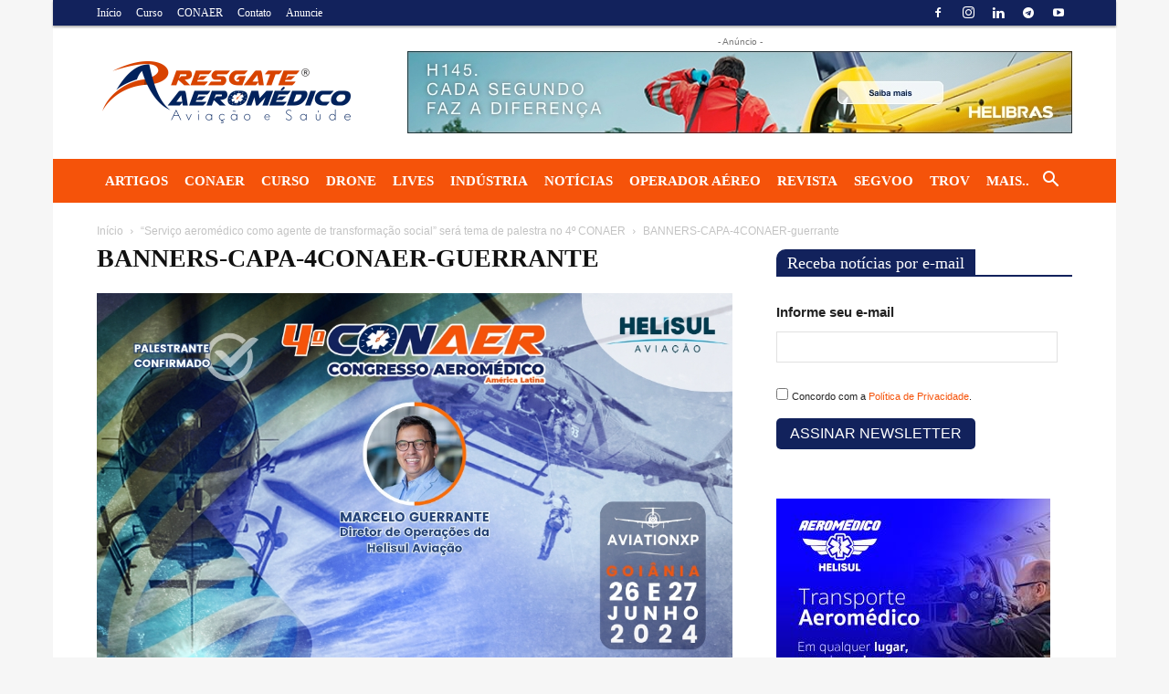

--- FILE ---
content_type: text/html; charset=UTF-8
request_url: https://www.resgateaeromedico.com.br/servico-aeromedico-como-agente-de-transformacao-social-sera-tema-de-palestra-no-4o-conaer/banners-capa-4conaer-guerrante/
body_size: 41387
content:
<!doctype html >
<!--[if IE 8]><html class="ie8" lang="en"> <![endif]-->
<!--[if IE 9]><html class="ie9" lang="en"> <![endif]-->
<!--[if gt IE 8]><!--><html lang="pt-BR"> <!--<![endif]--><head><script data-no-optimize="1">var litespeed_docref=sessionStorage.getItem("litespeed_docref");litespeed_docref&&(Object.defineProperty(document,"referrer",{get:function(){return litespeed_docref}}),sessionStorage.removeItem("litespeed_docref"));</script> <title>BANNERS-CAPA-4CONAER-guerrante - Resgate e Transporte Aeromédico</title><meta charset="UTF-8" /> <script type="litespeed/javascript">var gform;gform||(document.addEventListener("gform_main_scripts_loaded",function(){gform.scriptsLoaded=!0}),window.addEventListener("DOMContentLiteSpeedLoaded",function(){gform.domLoaded=!0}),gform={domLoaded:!1,scriptsLoaded:!1,initializeOnLoaded:function(o){gform.domLoaded&&gform.scriptsLoaded?o():!gform.domLoaded&&gform.scriptsLoaded?window.addEventListener("DOMContentLiteSpeedLoaded",o):document.addEventListener("gform_main_scripts_loaded",o)},hooks:{action:{},filter:{}},addAction:function(o,n,r,t){gform.addHook("action",o,n,r,t)},addFilter:function(o,n,r,t){gform.addHook("filter",o,n,r,t)},doAction:function(o){gform.doHook("action",o,arguments)},applyFilters:function(o){return gform.doHook("filter",o,arguments)},removeAction:function(o,n){gform.removeHook("action",o,n)},removeFilter:function(o,n,r){gform.removeHook("filter",o,n,r)},addHook:function(o,n,r,t,i){null==gform.hooks[o][n]&&(gform.hooks[o][n]=[]);var e=gform.hooks[o][n];null==i&&(i=n+"_"+e.length),gform.hooks[o][n].push({tag:i,callable:r,priority:t=null==t?10:t})},doHook:function(n,o,r){var t;if(r=Array.prototype.slice.call(r,1),null!=gform.hooks[n][o]&&((o=gform.hooks[n][o]).sort(function(o,n){return o.priority-n.priority}),o.forEach(function(o){"function"!=typeof(t=o.callable)&&(t=window[t]),"action"==n?t.apply(null,r):r[0]=t.apply(null,r)})),"filter"==n)return r[0]},removeHook:function(o,n,t,i){var r;null!=gform.hooks[o][n]&&(r=(r=gform.hooks[o][n]).filter(function(o,n,r){return!!(null!=i&&i!=o.tag||null!=t&&t!=o.priority)}),gform.hooks[o][n]=r)}})</script> <meta name="viewport" content="width=device-width, initial-scale=1.0"><link rel="pingback" href="https://www.resgateaeromedico.com.br/xmlrpc.php" /><meta name='robots' content='index, follow, max-image-preview:large, max-snippet:-1, max-video-preview:-1' /><link rel="icon" type="image/png" href="https://www.resgateaeromedico.com.br/wp-content/uploads/2022/01/favicon-ra-new.png"><link rel="canonical" href="https://www.resgateaeromedico.com.br/servico-aeromedico-como-agente-de-transformacao-social-sera-tema-de-palestra-no-4o-conaer/banners-capa-4conaer-guerrante/" /><meta property="og:locale" content="pt_BR" /><meta property="og:type" content="article" /><meta property="og:title" content="BANNERS-CAPA-4CONAER-guerrante - Resgate e Transporte Aeromédico" /><meta property="og:url" content="https://www.resgateaeromedico.com.br/servico-aeromedico-como-agente-de-transformacao-social-sera-tema-de-palestra-no-4o-conaer/banners-capa-4conaer-guerrante/" /><meta property="og:site_name" content="Resgate e Transporte Aeromédico" /><meta property="article:publisher" content="https://www.facebook.com/resgateaeromedico/" /><meta property="og:image" content="https://www.resgateaeromedico.com.br/servico-aeromedico-como-agente-de-transformacao-social-sera-tema-de-palestra-no-4o-conaer/banners-capa-4conaer-guerrante" /><meta property="og:image:width" content="1" /><meta property="og:image:height" content="1" /><meta property="og:image:type" content="image/jpeg" /><meta name="twitter:card" content="summary_large_image" /><meta name="twitter:site" content="@AeromedicoNews" /> <script type="application/ld+json" class="yoast-schema-graph">{"@context":"https://schema.org","@graph":[{"@type":"WebPage","@id":"https://www.resgateaeromedico.com.br/servico-aeromedico-como-agente-de-transformacao-social-sera-tema-de-palestra-no-4o-conaer/banners-capa-4conaer-guerrante/","url":"https://www.resgateaeromedico.com.br/servico-aeromedico-como-agente-de-transformacao-social-sera-tema-de-palestra-no-4o-conaer/banners-capa-4conaer-guerrante/","name":"BANNERS-CAPA-4CONAER-guerrante - Resgate e Transporte Aeromédico","isPartOf":{"@id":"https://www.resgateaeromedico.com.br/#website"},"primaryImageOfPage":{"@id":"https://www.resgateaeromedico.com.br/servico-aeromedico-como-agente-de-transformacao-social-sera-tema-de-palestra-no-4o-conaer/banners-capa-4conaer-guerrante/#primaryimage"},"image":{"@id":"https://www.resgateaeromedico.com.br/servico-aeromedico-como-agente-de-transformacao-social-sera-tema-de-palestra-no-4o-conaer/banners-capa-4conaer-guerrante/#primaryimage"},"thumbnailUrl":"https://www.resgateaeromedico.com.br/wp-content/uploads/2024/05/BANNERS-CAPA-4CONAER-guerrante.jpg","datePublished":"2024-05-17T15:14:59+00:00","breadcrumb":{"@id":"https://www.resgateaeromedico.com.br/servico-aeromedico-como-agente-de-transformacao-social-sera-tema-de-palestra-no-4o-conaer/banners-capa-4conaer-guerrante/#breadcrumb"},"inLanguage":"pt-BR","potentialAction":[{"@type":"ReadAction","target":["https://www.resgateaeromedico.com.br/servico-aeromedico-como-agente-de-transformacao-social-sera-tema-de-palestra-no-4o-conaer/banners-capa-4conaer-guerrante/"]}]},{"@type":"ImageObject","inLanguage":"pt-BR","@id":"https://www.resgateaeromedico.com.br/servico-aeromedico-como-agente-de-transformacao-social-sera-tema-de-palestra-no-4o-conaer/banners-capa-4conaer-guerrante/#primaryimage","url":"https://www.resgateaeromedico.com.br/wp-content/uploads/2024/05/BANNERS-CAPA-4CONAER-guerrante.jpg","contentUrl":"https://www.resgateaeromedico.com.br/wp-content/uploads/2024/05/BANNERS-CAPA-4CONAER-guerrante.jpg","width":1024,"height":600},{"@type":"BreadcrumbList","@id":"https://www.resgateaeromedico.com.br/servico-aeromedico-como-agente-de-transformacao-social-sera-tema-de-palestra-no-4o-conaer/banners-capa-4conaer-guerrante/#breadcrumb","itemListElement":[{"@type":"ListItem","position":1,"name":"Início","item":"https://www.resgateaeromedico.com.br/"},{"@type":"ListItem","position":2,"name":"&#8220;Serviço aeromédico como agente de transformação social&#8221; será tema de palestra no 4º CONAER","item":"https://www.resgateaeromedico.com.br/servico-aeromedico-como-agente-de-transformacao-social-sera-tema-de-palestra-no-4o-conaer/"},{"@type":"ListItem","position":3,"name":"BANNERS-CAPA-4CONAER-guerrante"}]},{"@type":"WebSite","@id":"https://www.resgateaeromedico.com.br/#website","url":"https://www.resgateaeromedico.com.br/","name":"Resgate e Transporte Aeromédico","description":"Portal de notícias, cursos e eventos da Aviação e Saúde. Canal de conteúdo especializado em operações de resgate aéreo e transporte aeromédico.","publisher":{"@id":"https://www.resgateaeromedico.com.br/#organization"},"alternateName":"Resgate e Transporte Aeromédico","potentialAction":[{"@type":"SearchAction","target":{"@type":"EntryPoint","urlTemplate":"https://www.resgateaeromedico.com.br/?s={search_term_string}"},"query-input":{"@type":"PropertyValueSpecification","valueRequired":true,"valueName":"search_term_string"}}],"inLanguage":"pt-BR"},{"@type":"Organization","@id":"https://www.resgateaeromedico.com.br/#organization","name":"Resgate e Transporte Aeromédico","alternateName":"Resgate e Transporte Aeromédico","url":"https://www.resgateaeromedico.com.br/","logo":{"@type":"ImageObject","inLanguage":"pt-BR","@id":"https://www.resgateaeromedico.com.br/#/schema/logo/image/","url":"https://www.resgateaeromedico.com.br/wp-content/uploads/2020/05/cropped-Logo-RA-pequeno-1.png","contentUrl":"https://www.resgateaeromedico.com.br/wp-content/uploads/2020/05/cropped-Logo-RA-pequeno-1.png","width":512,"height":512,"caption":"Resgate e Transporte Aeromédico"},"image":{"@id":"https://www.resgateaeromedico.com.br/#/schema/logo/image/"},"sameAs":["https://www.facebook.com/resgateaeromedico/","https://x.com/AeromedicoNews","https://www.instagram.com/resgateaeromedico/","https://www.linkedin.com/company/resgateaeromedico","https://www.youtube.com/c/ResgateAeromedico"]}]}</script> <link rel='dns-prefetch' href='//stats.wp.com' /><link rel='dns-prefetch' href='//ajax.googleapis.com' /><link rel='dns-prefetch' href='//fonts.googleapis.com' /><link rel='dns-prefetch' href='//widgets.wp.com' /><link rel='dns-prefetch' href='//s0.wp.com' /><link rel='dns-prefetch' href='//0.gravatar.com' /><link rel='dns-prefetch' href='//1.gravatar.com' /><link rel='dns-prefetch' href='//2.gravatar.com' /><link rel='dns-prefetch' href='//www.youtube.com' /><link rel='dns-prefetch' href='//www.google-analytics.com' /><link rel='dns-prefetch' href='//cdn.onesignal.com' /><link rel='dns-prefetch' href='//www.facebook.com' /><link rel="alternate" type="application/rss+xml" title="Feed para Resgate e Transporte Aeromédico &raquo;" href="https://www.resgateaeromedico.com.br/feed/" /><link rel="alternate" type="application/rss+xml" title="Feed de comentários para Resgate e Transporte Aeromédico &raquo;" href="https://www.resgateaeromedico.com.br/comments/feed/" /><link rel="alternate" type="application/rss+xml" title="Feed de comentários para Resgate e Transporte Aeromédico &raquo; BANNERS-CAPA-4CONAER-guerrante" href="https://www.resgateaeromedico.com.br/servico-aeromedico-como-agente-de-transformacao-social-sera-tema-de-palestra-no-4o-conaer/banners-capa-4conaer-guerrante/feed/" /><link rel="alternate" title="oEmbed (JSON)" type="application/json+oembed" href="https://www.resgateaeromedico.com.br/wp-json/oembed/1.0/embed?url=https%3A%2F%2Fwww.resgateaeromedico.com.br%2Fservico-aeromedico-como-agente-de-transformacao-social-sera-tema-de-palestra-no-4o-conaer%2Fbanners-capa-4conaer-guerrante%2F" /><link rel="alternate" title="oEmbed (XML)" type="text/xml+oembed" href="https://www.resgateaeromedico.com.br/wp-json/oembed/1.0/embed?url=https%3A%2F%2Fwww.resgateaeromedico.com.br%2Fservico-aeromedico-como-agente-de-transformacao-social-sera-tema-de-palestra-no-4o-conaer%2Fbanners-capa-4conaer-guerrante%2F&#038;format=xml" /><style id='wp-img-auto-sizes-contain-inline-css' type='text/css'>img:is([sizes=auto i],[sizes^="auto," i]){contain-intrinsic-size:3000px 1500px}
/*# sourceURL=wp-img-auto-sizes-contain-inline-css */</style><link data-optimized="2" rel="stylesheet" href="https://www.resgateaeromedico.com.br/wp-content/litespeed/css/426ae093c2a151784e184d5112fbe788.css?ver=ce087" /><link rel='stylesheet' id='plugin_name-admin-ui-css-css' href='https://ajax.googleapis.com/ajax/libs/jqueryui/1.13.3/themes/smoothness/jquery-ui.css?ver=4.7.5' type='text/css' media='' /><style id='classic-theme-styles-inline-css' type='text/css'>/*! This file is auto-generated */
.wp-block-button__link{color:#fff;background-color:#32373c;border-radius:9999px;box-shadow:none;text-decoration:none;padding:calc(.667em + 2px) calc(1.333em + 2px);font-size:1.125em}.wp-block-file__button{background:#32373c;color:#fff;text-decoration:none}
/*# sourceURL=/wp-includes/css/classic-themes.min.css */</style><style id='td-theme-inline-css' type='text/css'>@media (max-width:767px){.td-header-desktop-wrap{display:none}}@media (min-width:767px){.td-header-mobile-wrap{display:none}}</style><style id='__EPYT__style-inline-css' type='text/css'>.epyt-gallery-thumb {
                        width: 33.333%;
                }
                
/*# sourceURL=__EPYT__style-inline-css */</style><style id='moove_gdpr_frontend-inline-css' type='text/css'>#moove_gdpr_cookie_modal,#moove_gdpr_cookie_info_bar,.gdpr_cookie_settings_shortcode_content{font-family:&#039;Nunito&#039;,sans-serif}#moove_gdpr_save_popup_settings_button{background-color:#373737;color:#fff}#moove_gdpr_save_popup_settings_button:hover{background-color:#000}#moove_gdpr_cookie_info_bar .moove-gdpr-info-bar-container .moove-gdpr-info-bar-content a.mgbutton,#moove_gdpr_cookie_info_bar .moove-gdpr-info-bar-container .moove-gdpr-info-bar-content button.mgbutton{background-color:#f5530a}#moove_gdpr_cookie_modal .moove-gdpr-modal-content .moove-gdpr-modal-footer-content .moove-gdpr-button-holder a.mgbutton,#moove_gdpr_cookie_modal .moove-gdpr-modal-content .moove-gdpr-modal-footer-content .moove-gdpr-button-holder button.mgbutton,.gdpr_cookie_settings_shortcode_content .gdpr-shr-button.button-green{background-color:#f5530a;border-color:#f5530a}#moove_gdpr_cookie_modal .moove-gdpr-modal-content .moove-gdpr-modal-footer-content .moove-gdpr-button-holder a.mgbutton:hover,#moove_gdpr_cookie_modal .moove-gdpr-modal-content .moove-gdpr-modal-footer-content .moove-gdpr-button-holder button.mgbutton:hover,.gdpr_cookie_settings_shortcode_content .gdpr-shr-button.button-green:hover{background-color:#fff;color:#f5530a}#moove_gdpr_cookie_modal .moove-gdpr-modal-content .moove-gdpr-modal-close i,#moove_gdpr_cookie_modal .moove-gdpr-modal-content .moove-gdpr-modal-close span.gdpr-icon{background-color:#f5530a;border:1px solid #f5530a}#moove_gdpr_cookie_info_bar span.moove-gdpr-infobar-allow-all.focus-g,#moove_gdpr_cookie_info_bar span.moove-gdpr-infobar-allow-all:focus,#moove_gdpr_cookie_info_bar button.moove-gdpr-infobar-allow-all.focus-g,#moove_gdpr_cookie_info_bar button.moove-gdpr-infobar-allow-all:focus,#moove_gdpr_cookie_info_bar span.moove-gdpr-infobar-reject-btn.focus-g,#moove_gdpr_cookie_info_bar span.moove-gdpr-infobar-reject-btn:focus,#moove_gdpr_cookie_info_bar button.moove-gdpr-infobar-reject-btn.focus-g,#moove_gdpr_cookie_info_bar button.moove-gdpr-infobar-reject-btn:focus,#moove_gdpr_cookie_info_bar span.change-settings-button.focus-g,#moove_gdpr_cookie_info_bar span.change-settings-button:focus,#moove_gdpr_cookie_info_bar button.change-settings-button.focus-g,#moove_gdpr_cookie_info_bar button.change-settings-button:focus{-webkit-box-shadow:0 0 1px 3px #f5530a;-moz-box-shadow:0 0 1px 3px #f5530a;box-shadow:0 0 1px 3px #f5530a}#moove_gdpr_cookie_modal .moove-gdpr-modal-content .moove-gdpr-modal-close i:hover,#moove_gdpr_cookie_modal .moove-gdpr-modal-content .moove-gdpr-modal-close span.gdpr-icon:hover,#moove_gdpr_cookie_info_bar span[data-href]>u.change-settings-button{color:#f5530a}#moove_gdpr_cookie_modal .moove-gdpr-modal-content .moove-gdpr-modal-left-content #moove-gdpr-menu li.menu-item-selected a span.gdpr-icon,#moove_gdpr_cookie_modal .moove-gdpr-modal-content .moove-gdpr-modal-left-content #moove-gdpr-menu li.menu-item-selected button span.gdpr-icon{color:inherit}#moove_gdpr_cookie_modal .moove-gdpr-modal-content .moove-gdpr-modal-left-content #moove-gdpr-menu li a span.gdpr-icon,#moove_gdpr_cookie_modal .moove-gdpr-modal-content .moove-gdpr-modal-left-content #moove-gdpr-menu li button span.gdpr-icon{color:inherit}#moove_gdpr_cookie_modal .gdpr-acc-link{line-height:0;font-size:0;color:transparent;position:absolute}#moove_gdpr_cookie_modal .moove-gdpr-modal-content .moove-gdpr-modal-close:hover i,#moove_gdpr_cookie_modal .moove-gdpr-modal-content .moove-gdpr-modal-left-content #moove-gdpr-menu li a,#moove_gdpr_cookie_modal .moove-gdpr-modal-content .moove-gdpr-modal-left-content #moove-gdpr-menu li button,#moove_gdpr_cookie_modal .moove-gdpr-modal-content .moove-gdpr-modal-left-content #moove-gdpr-menu li button i,#moove_gdpr_cookie_modal .moove-gdpr-modal-content .moove-gdpr-modal-left-content #moove-gdpr-menu li a i,#moove_gdpr_cookie_modal .moove-gdpr-modal-content .moove-gdpr-tab-main .moove-gdpr-tab-main-content a:hover,#moove_gdpr_cookie_info_bar.moove-gdpr-dark-scheme .moove-gdpr-info-bar-container .moove-gdpr-info-bar-content a.mgbutton:hover,#moove_gdpr_cookie_info_bar.moove-gdpr-dark-scheme .moove-gdpr-info-bar-container .moove-gdpr-info-bar-content button.mgbutton:hover,#moove_gdpr_cookie_info_bar.moove-gdpr-dark-scheme .moove-gdpr-info-bar-container .moove-gdpr-info-bar-content a:hover,#moove_gdpr_cookie_info_bar.moove-gdpr-dark-scheme .moove-gdpr-info-bar-container .moove-gdpr-info-bar-content button:hover,#moove_gdpr_cookie_info_bar.moove-gdpr-dark-scheme .moove-gdpr-info-bar-container .moove-gdpr-info-bar-content span.change-settings-button:hover,#moove_gdpr_cookie_info_bar.moove-gdpr-dark-scheme .moove-gdpr-info-bar-container .moove-gdpr-info-bar-content button.change-settings-button:hover,#moove_gdpr_cookie_info_bar.moove-gdpr-dark-scheme .moove-gdpr-info-bar-container .moove-gdpr-info-bar-content u.change-settings-button:hover,#moove_gdpr_cookie_info_bar span[data-href]>u.change-settings-button,#moove_gdpr_cookie_info_bar.moove-gdpr-dark-scheme .moove-gdpr-info-bar-container .moove-gdpr-info-bar-content a.mgbutton.focus-g,#moove_gdpr_cookie_info_bar.moove-gdpr-dark-scheme .moove-gdpr-info-bar-container .moove-gdpr-info-bar-content button.mgbutton.focus-g,#moove_gdpr_cookie_info_bar.moove-gdpr-dark-scheme .moove-gdpr-info-bar-container .moove-gdpr-info-bar-content a.focus-g,#moove_gdpr_cookie_info_bar.moove-gdpr-dark-scheme .moove-gdpr-info-bar-container .moove-gdpr-info-bar-content button.focus-g,#moove_gdpr_cookie_info_bar.moove-gdpr-dark-scheme .moove-gdpr-info-bar-container .moove-gdpr-info-bar-content a.mgbutton:focus,#moove_gdpr_cookie_info_bar.moove-gdpr-dark-scheme .moove-gdpr-info-bar-container .moove-gdpr-info-bar-content button.mgbutton:focus,#moove_gdpr_cookie_info_bar.moove-gdpr-dark-scheme .moove-gdpr-info-bar-container .moove-gdpr-info-bar-content a:focus,#moove_gdpr_cookie_info_bar.moove-gdpr-dark-scheme .moove-gdpr-info-bar-container .moove-gdpr-info-bar-content button:focus,#moove_gdpr_cookie_info_bar.moove-gdpr-dark-scheme .moove-gdpr-info-bar-container .moove-gdpr-info-bar-content span.change-settings-button.focus-g,span.change-settings-button:focus,button.change-settings-button.focus-g,button.change-settings-button:focus,#moove_gdpr_cookie_info_bar.moove-gdpr-dark-scheme .moove-gdpr-info-bar-container .moove-gdpr-info-bar-content u.change-settings-button.focus-g,#moove_gdpr_cookie_info_bar.moove-gdpr-dark-scheme .moove-gdpr-info-bar-container .moove-gdpr-info-bar-content u.change-settings-button:focus{color:#f5530a}#moove_gdpr_cookie_modal .moove-gdpr-branding.focus-g span,#moove_gdpr_cookie_modal .moove-gdpr-modal-content .moove-gdpr-tab-main a.focus-g,#moove_gdpr_cookie_modal .moove-gdpr-modal-content .moove-gdpr-tab-main .gdpr-cd-details-toggle.focus-g{color:#f5530a}#moove_gdpr_cookie_modal.gdpr_lightbox-hide{display:none}
/*# sourceURL=moove_gdpr_frontend-inline-css */</style> <script id="__ytprefs__-js-extra" type="litespeed/javascript">var _EPYT_={"ajaxurl":"https://www.resgateaeromedico.com.br/wp-admin/admin-ajax.php","security":"b6f7f7d800","gallery_scrolloffset":"20","eppathtoscripts":"https://www.resgateaeromedico.com.br/wp-content/plugins/youtube-embed-plus/scripts/","eppath":"https://www.resgateaeromedico.com.br/wp-content/plugins/youtube-embed-plus/","epresponsiveselector":"[\"iframe.__youtube_prefs_widget__\"]","epdovol":"1","version":"14.2.4","evselector":"iframe.__youtube_prefs__[src], iframe[src*=\"youtube.com/embed/\"], iframe[src*=\"youtube-nocookie.com/embed/\"]","ajax_compat":"","maxres_facade":"eager","ytapi_load":"light","pause_others":"","stopMobileBuffer":"1","facade_mode":"1","not_live_on_channel":""}</script> <link rel="https://api.w.org/" href="https://www.resgateaeromedico.com.br/wp-json/" /><link rel="alternate" title="JSON" type="application/json" href="https://www.resgateaeromedico.com.br/wp-json/wp/v2/media/182634" /><link rel="EditURI" type="application/rsd+xml" title="RSD" href="https://www.resgateaeromedico.com.br/xmlrpc.php?rsd" /><link rel='shortlink' href='https://www.resgateaeromedico.com.br/?p=182634' /><style type="text/css" media="screen">.g { margin:0px; padding:0px; overflow:hidden; line-height:1; zoom:1; }
	.g img { height:auto; }
	.g-col { position:relative; float:left; }
	.g-col:first-child { margin-left: 0; }
	.g-col:last-child { margin-right: 0; }
	@media only screen and (max-width: 480px) {
		.g-col, .g-dyn, .g-single { width:100%; margin-left:0; margin-right:0; }
	}</style><style>img#wpstats{display:none}</style> <script type="litespeed/javascript">window.tdb_global_vars={"wpRestUrl":"https:\/\/www.resgateaeromedico.com.br\/wp-json\/","permalinkStructure":"\/%postname%\/"};window.tdb_p_autoload_vars={"isAjax":!1,"isAdminBarShowing":!1,"autoloadStatus":"off","origPostEditUrl":null}</script> <style id="tdb-global-colors">:root{--mm-custom-color-4:#e53063;--mm-custom-color-5:#f7f9f9;--mm-custom-color-1:#0E223B;--mm-custom-color-2:#d62264;--mm-custom-color-3:#808893}</style><meta name="onesignal" content="wordpress-plugin"/> <script type="litespeed/javascript">window.OneSignalDeferred=window.OneSignalDeferred||[];OneSignalDeferred.push(function(OneSignal){var oneSignal_options={};window._oneSignalInitOptions=oneSignal_options;oneSignal_options.serviceWorkerParam={scope:'/'};oneSignal_options.serviceWorkerPath='OneSignalSDKWorker.js.php';OneSignal.Notifications.setDefaultUrl("https://www.resgateaeromedico.com.br");oneSignal_options.wordpress=!0;oneSignal_options.appId='1500556a-10ca-498b-99f0-6768d6bbf0f5';oneSignal_options.allowLocalhostAsSecureOrigin=!0;oneSignal_options.welcomeNotification={};oneSignal_options.welcomeNotification.title="Receba notificações do site!";oneSignal_options.welcomeNotification.message="Obrigado por se inscrever";oneSignal_options.welcomeNotification.url="https://www.resgateaeromedico.com.br";oneSignal_options.path="https://www.resgateaeromedico.com.br/wp-content/plugins/onesignal-free-web-push-notifications/sdk_files/";oneSignal_options.safari_web_id="web.onesignal.auto.0a199198-d5df-41c5-963c-72a0258657aa";oneSignal_options.promptOptions={};oneSignal_options.promptOptions.actionMessage="Receba notificações do site!";oneSignal_options.promptOptions.exampleNotificationTitleDesktop="https://www.resgateaeromedico.com.br";oneSignal_options.promptOptions.exampleNotificationMessageDesktop="Receba notificações do site!";oneSignal_options.promptOptions.exampleNotificationTitleMobile="Receba notificações do site!";oneSignal_options.promptOptions.exampleNotificationMessageMobile="Receba notificações do site!";oneSignal_options.promptOptions.exampleNotificationCaption="Receba notificações do site!";oneSignal_options.promptOptions.acceptButtonText="Permitir";oneSignal_options.promptOptions.cancelButtonText="Não, obrigado!";oneSignal_options.promptOptions.siteName="https://www.resgateaeromedico.com.br";oneSignal_options.promptOptions.autoAcceptTitle="Permitir";oneSignal_options.notifyButton={};oneSignal_options.notifyButton.enable=!0;oneSignal_options.notifyButton.position='bottom-right';oneSignal_options.notifyButton.theme='default';oneSignal_options.notifyButton.size='small';oneSignal_options.notifyButton.showCredit=!0;oneSignal_options.notifyButton.text={};oneSignal_options.notifyButton.text['tip.state.unsubscribed']='Receba notificações do site!';oneSignal_options.notifyButton.text['tip.state.subscribed']='Você já se inscreveu. Obrigado!';oneSignal_options.notifyButton.text['tip.state.blocked']='Você foi bloqueado de nossas notificações';oneSignal_options.notifyButton.text['message.action.subscribed']='Obrigado por se inscrever!';oneSignal_options.notifyButton.text['message.action.resubscribed']='Obrigado por se inscrever!';oneSignal_options.notifyButton.text['message.action.unsubscribed']='Ficamos tristes em vê-lo sair. Aguardamos você novamente.';oneSignal_options.notifyButton.text['dialog.main.title']='Gerenciar notificações';oneSignal_options.notifyButton.text['dialog.main.button.subscribe']='Receber notificações';oneSignal_options.notifyButton.text['dialog.main.button.unsubscribe']='Parar notificações';oneSignal_options.notifyButton.text['dialog.blocked.title']='Desbloquear notificações';oneSignal_options.notifyButton.text['dialog.blocked.message']='Siga essas instruções para permitir nossas notificações:';oneSignal_options.notifyButton.colors={};oneSignal_options.notifyButton.colors['circle.background']='#d84300';oneSignal_options.notifyButton.colors['pulse.color']='#d84300';oneSignal_options.notifyButton.colors['dialog.button.background']='#d84300';oneSignal_options.notifyButton.offset={};oneSignal_options.notifyButton.offset.bottom='20px';OneSignal.init(window._oneSignalInitOptions);OneSignal.Slidedown.promptPush()});function documentInitOneSignal(){var oneSignal_elements=document.getElementsByClassName("OneSignal-prompt");var oneSignalLinkClickHandler=function(event){OneSignal.Notifications.requestPermission();event.preventDefault()};for(var i=0;i<oneSignal_elements.length;i++)
oneSignal_elements[i].addEventListener('click',oneSignalLinkClickHandler,!1);}
if(document.readyState==='complete'){documentInitOneSignal()}else{window.addEventListener("load",function(event){documentInitOneSignal()})}</script> <meta name="generator" content="Powered by WPBakery Page Builder - drag and drop page builder for WordPress."/> <script id="td-generated-header-js" type="litespeed/javascript">var tdBlocksArray=[];function tdBlock(){this.id='';this.block_type=1;this.atts='';this.td_column_number='';this.td_current_page=1;this.post_count=0;this.found_posts=0;this.max_num_pages=0;this.td_filter_value='';this.is_ajax_running=!1;this.td_user_action='';this.header_color='';this.ajax_pagination_infinite_stop=''}(function(){var htmlTag=document.getElementsByTagName("html")[0];if(navigator.userAgent.indexOf("MSIE 10.0")>-1){htmlTag.className+=' ie10'}
if(!!navigator.userAgent.match(/Trident.*rv\:11\./)){htmlTag.className+=' ie11'}
if(navigator.userAgent.indexOf("Edge")>-1){htmlTag.className+=' ieEdge'}
if(/(iPad|iPhone|iPod)/g.test(navigator.userAgent)){htmlTag.className+=' td-md-is-ios'}
var user_agent=navigator.userAgent.toLowerCase();if(user_agent.indexOf("android")>-1){htmlTag.className+=' td-md-is-android'}
if(-1!==navigator.userAgent.indexOf('Mac OS X')){htmlTag.className+=' td-md-is-os-x'}
if(/chrom(e|ium)/.test(navigator.userAgent.toLowerCase())){htmlTag.className+=' td-md-is-chrome'}
if(-1!==navigator.userAgent.indexOf('Firefox')){htmlTag.className+=' td-md-is-firefox'}
if(-1!==navigator.userAgent.indexOf('Safari')&&-1===navigator.userAgent.indexOf('Chrome')){htmlTag.className+=' td-md-is-safari'}
if(-1!==navigator.userAgent.indexOf('IEMobile')){htmlTag.className+=' td-md-is-iemobile'}})();var tdLocalCache={};(function(){"use strict";tdLocalCache={data:{},remove:function(resource_id){delete tdLocalCache.data[resource_id]},exist:function(resource_id){return tdLocalCache.data.hasOwnProperty(resource_id)&&tdLocalCache.data[resource_id]!==null},get:function(resource_id){return tdLocalCache.data[resource_id]},set:function(resource_id,cachedData){tdLocalCache.remove(resource_id);tdLocalCache.data[resource_id]=cachedData}}})();var td_viewport_interval_list=[{"limitBottom":767,"sidebarWidth":228},{"limitBottom":1018,"sidebarWidth":300},{"limitBottom":1140,"sidebarWidth":324}];var td_animation_stack_effect="type0";var tds_animation_stack=!0;var td_animation_stack_specific_selectors=".entry-thumb, img, .td-lazy-img";var td_animation_stack_general_selectors=".td-animation-stack img, .td-animation-stack .entry-thumb, .post img, .td-animation-stack .td-lazy-img";var tds_general_modal_image="yes";var tdc_is_installed="yes";var tdc_domain_active=!1;var td_ajax_url="https:\/\/www.resgateaeromedico.com.br\/wp-admin\/admin-ajax.php?td_theme_name=Newspaper&v=12.7.4";var td_get_template_directory_uri="https:\/\/www.resgateaeromedico.com.br\/wp-content\/plugins\/td-composer\/legacy\/common";var tds_snap_menu="snap";var tds_logo_on_sticky="show_header_logo";var tds_header_style="3";var td_please_wait="Por favor, espere...";var td_email_user_pass_incorrect="Usu\u00e1rio ou senha incorreta!";var td_email_user_incorrect="E-mail ou nome de usu\u00e1rio incorreto!";var td_email_incorrect="E-mail incorreto!";var td_user_incorrect="Username incorrect!";var td_email_user_empty="Email or username empty!";var td_pass_empty="Pass empty!";var td_pass_pattern_incorrect="Invalid Pass Pattern!";var td_retype_pass_incorrect="Retyped Pass incorrect!";var tds_more_articles_on_post_enable="";var tds_more_articles_on_post_time_to_wait="";var tds_more_articles_on_post_pages_distance_from_top=500;var tds_captcha="";var tds_theme_color_site_wide="#f5530a";var tds_smart_sidebar="enabled";var tdThemeName="Newspaper";var tdThemeNameWl="Newspaper";var td_magnific_popup_translation_tPrev="Anterior (Seta a esquerda )";var td_magnific_popup_translation_tNext="Avan\u00e7ar (tecla de seta para a direita)";var td_magnific_popup_translation_tCounter="%curr% de %total%";var td_magnific_popup_translation_ajax_tError="O conte\u00fado de% url% n\u00e3o p\u00f4de ser carregado.";var td_magnific_popup_translation_image_tError="A imagem #%curr% n\u00e3o pode ser carregada.";var tdBlockNonce="6cbeb6a6c3";var tdMobileMenu="enabled";var tdMobileSearch="enabled";var tdDateNamesI18n={"month_names":["janeiro","fevereiro","mar\u00e7o","abril","maio","junho","julho","agosto","setembro","outubro","novembro","dezembro"],"month_names_short":["jan","fev","mar","abr","maio","jun","jul","ago","set","out","nov","dez"],"day_names":["domingo","segunda-feira","ter\u00e7a-feira","quarta-feira","quinta-feira","sexta-feira","s\u00e1bado"],"day_names_short":["dom","seg","ter","qua","qui","sex","s\u00e1b"]};var tdb_modal_confirm="Save";var tdb_modal_cancel="Cancel";var tdb_modal_confirm_alt="Yes";var tdb_modal_cancel_alt="No";var td_deploy_mode="deploy";var td_ad_background_click_link="";var td_ad_background_click_target=""</script> <style>ul.sf-menu>.menu-item>a{font-family:"Open Sans";font-size:15px}.sf-menu ul .menu-item a{font-family:"Open Sans";font-size:15px;font-weight:bold}.td-mobile-content .td-mobile-main-menu>li>a{font-size:16px}.td-mobile-content .sub-menu a{font-size:14px}.td-page-title,.td-category-title-holder .td-page-title{font-family:"Open Sans";font-size:28px;font-weight:bold;text-transform:uppercase}.td-page-content p,.td-page-content li,.td-page-content .td_block_text_with_title,.wpb_text_column p{font-family:"Open Sans"}:root{--td_theme_color:#f5530a;--td_slider_text:rgba(245,83,10,0.7);--td_mobile_gradient_one_mob:rgba(36,34,51,0.9);--td_mobile_gradient_two_mob:#f5530a;--td_mobile_text_active_color:#ceb4900}.td-header-style-12 .td-header-menu-wrap-full,.td-header-style-12 .td-affix,.td-grid-style-1.td-hover-1 .td-big-grid-post:hover .td-post-category,.td-grid-style-5.td-hover-1 .td-big-grid-post:hover .td-post-category,.td_category_template_3 .td-current-sub-category,.td_category_template_8 .td-category-header .td-category a.td-current-sub-category,.td_category_template_4 .td-category-siblings .td-category a:hover,.td_block_big_grid_9.td-grid-style-1 .td-post-category,.td_block_big_grid_9.td-grid-style-5 .td-post-category,.td-grid-style-6.td-hover-1 .td-module-thumb:after,.tdm-menu-active-style5 .td-header-menu-wrap .sf-menu>.current-menu-item>a,.tdm-menu-active-style5 .td-header-menu-wrap .sf-menu>.current-menu-ancestor>a,.tdm-menu-active-style5 .td-header-menu-wrap .sf-menu>.current-category-ancestor>a,.tdm-menu-active-style5 .td-header-menu-wrap .sf-menu>li>a:hover,.tdm-menu-active-style5 .td-header-menu-wrap .sf-menu>.sfHover>a{background-color:#f5530a}.td_mega_menu_sub_cats .cur-sub-cat,.td-mega-span h3 a:hover,.td_mod_mega_menu:hover .entry-title a,.header-search-wrap .result-msg a:hover,.td-header-top-menu .td-drop-down-search .td_module_wrap:hover .entry-title a,.td-header-top-menu .td-icon-search:hover,.td-header-wrap .result-msg a:hover,.top-header-menu li a:hover,.top-header-menu .current-menu-item>a,.top-header-menu .current-menu-ancestor>a,.top-header-menu .current-category-ancestor>a,.td-social-icon-wrap>a:hover,.td-header-sp-top-widget .td-social-icon-wrap a:hover,.td_mod_related_posts:hover h3>a,.td-post-template-11 .td-related-title .td-related-left:hover,.td-post-template-11 .td-related-title .td-related-right:hover,.td-post-template-11 .td-related-title .td-cur-simple-item,.td-post-template-11 .td_block_related_posts .td-next-prev-wrap a:hover,.td-category-header .td-pulldown-category-filter-link:hover,.td-category-siblings .td-subcat-dropdown a:hover,.td-category-siblings .td-subcat-dropdown a.td-current-sub-category,.footer-text-wrap .footer-email-wrap a,.footer-social-wrap a:hover,.td_module_17 .td-read-more a:hover,.td_module_18 .td-read-more a:hover,.td_module_19 .td-post-author-name a:hover,.td-pulldown-syle-2 .td-subcat-dropdown:hover .td-subcat-more span,.td-pulldown-syle-2 .td-subcat-dropdown:hover .td-subcat-more i,.td-pulldown-syle-3 .td-subcat-dropdown:hover .td-subcat-more span,.td-pulldown-syle-3 .td-subcat-dropdown:hover .td-subcat-more i,.tdm-menu-active-style3 .tdm-header.td-header-wrap .sf-menu>.current-category-ancestor>a,.tdm-menu-active-style3 .tdm-header.td-header-wrap .sf-menu>.current-menu-ancestor>a,.tdm-menu-active-style3 .tdm-header.td-header-wrap .sf-menu>.current-menu-item>a,.tdm-menu-active-style3 .tdm-header.td-header-wrap .sf-menu>.sfHover>a,.tdm-menu-active-style3 .tdm-header.td-header-wrap .sf-menu>li>a:hover{color:#f5530a}.td-mega-menu-page .wpb_content_element ul li a:hover,.td-theme-wrap .td-aj-search-results .td_module_wrap:hover .entry-title a,.td-theme-wrap .header-search-wrap .result-msg a:hover{color:#f5530a!important}.td_category_template_8 .td-category-header .td-category a.td-current-sub-category,.td_category_template_4 .td-category-siblings .td-category a:hover,.tdm-menu-active-style4 .tdm-header .sf-menu>.current-menu-item>a,.tdm-menu-active-style4 .tdm-header .sf-menu>.current-menu-ancestor>a,.tdm-menu-active-style4 .tdm-header .sf-menu>.current-category-ancestor>a,.tdm-menu-active-style4 .tdm-header .sf-menu>li>a:hover,.tdm-menu-active-style4 .tdm-header .sf-menu>.sfHover>a{border-color:#f5530a}.td-header-wrap .td-header-top-menu-full,.td-header-wrap .top-header-menu .sub-menu,.tdm-header-style-1.td-header-wrap .td-header-top-menu-full,.tdm-header-style-1.td-header-wrap .top-header-menu .sub-menu,.tdm-header-style-2.td-header-wrap .td-header-top-menu-full,.tdm-header-style-2.td-header-wrap .top-header-menu .sub-menu,.tdm-header-style-3.td-header-wrap .td-header-top-menu-full,.tdm-header-style-3.td-header-wrap .top-header-menu .sub-menu{background-color:#12225c}.td-header-style-8 .td-header-top-menu-full{background-color:transparent}.td-header-style-8 .td-header-top-menu-full .td-header-top-menu{background-color:#12225c;padding-left:15px;padding-right:15px}.td-header-wrap .td-header-top-menu-full .td-header-top-menu,.td-header-wrap .td-header-top-menu-full{border-bottom:none}.td-header-wrap .td-header-menu-wrap-full,.td-header-menu-wrap.td-affix,.td-header-style-3 .td-header-main-menu,.td-header-style-3 .td-affix .td-header-main-menu,.td-header-style-4 .td-header-main-menu,.td-header-style-4 .td-affix .td-header-main-menu,.td-header-style-8 .td-header-menu-wrap.td-affix,.td-header-style-8 .td-header-top-menu-full{background-color:#f5530a}.td-boxed-layout .td-header-style-3 .td-header-menu-wrap,.td-boxed-layout .td-header-style-4 .td-header-menu-wrap,.td-header-style-3 .td_stretch_content .td-header-menu-wrap,.td-header-style-4 .td_stretch_content .td-header-menu-wrap{background-color:#f5530a!important}@media (min-width:1019px){.td-header-style-1 .td-header-sp-recs,.td-header-style-1 .td-header-sp-logo{margin-bottom:28px}}@media (min-width:768px) and (max-width:1018px){.td-header-style-1 .td-header-sp-recs,.td-header-style-1 .td-header-sp-logo{margin-bottom:14px}}.td-header-style-7 .td-header-top-menu{border-bottom:none}.sf-menu>.current-menu-item>a:after,.sf-menu>.current-menu-ancestor>a:after,.sf-menu>.current-category-ancestor>a:after,.sf-menu>li:hover>a:after,.sf-menu>.sfHover>a:after,.td_block_mega_menu .td-next-prev-wrap a:hover,.td-mega-span .td-post-category:hover,.td-header-wrap .black-menu .sf-menu>li>a:hover,.td-header-wrap .black-menu .sf-menu>.current-menu-ancestor>a,.td-header-wrap .black-menu .sf-menu>.sfHover>a,.td-header-wrap .black-menu .sf-menu>.current-menu-item>a,.td-header-wrap .black-menu .sf-menu>.current-menu-ancestor>a,.td-header-wrap .black-menu .sf-menu>.current-category-ancestor>a,.tdm-menu-active-style5 .tdm-header .td-header-menu-wrap .sf-menu>.current-menu-item>a,.tdm-menu-active-style5 .tdm-header .td-header-menu-wrap .sf-menu>.current-menu-ancestor>a,.tdm-menu-active-style5 .tdm-header .td-header-menu-wrap .sf-menu>.current-category-ancestor>a,.tdm-menu-active-style5 .tdm-header .td-header-menu-wrap .sf-menu>li>a:hover,.tdm-menu-active-style5 .tdm-header .td-header-menu-wrap .sf-menu>.sfHover>a{background-color:#12225c}.td_block_mega_menu .td-next-prev-wrap a:hover,.tdm-menu-active-style4 .tdm-header .sf-menu>.current-menu-item>a,.tdm-menu-active-style4 .tdm-header .sf-menu>.current-menu-ancestor>a,.tdm-menu-active-style4 .tdm-header .sf-menu>.current-category-ancestor>a,.tdm-menu-active-style4 .tdm-header .sf-menu>li>a:hover,.tdm-menu-active-style4 .tdm-header .sf-menu>.sfHover>a{border-color:#12225c}.header-search-wrap .td-drop-down-search:before{border-color:transparent transparent #12225c transparent}.td_mega_menu_sub_cats .cur-sub-cat,.td_mod_mega_menu:hover .entry-title a,.td-theme-wrap .sf-menu ul .td-menu-item>a:hover,.td-theme-wrap .sf-menu ul .sfHover>a,.td-theme-wrap .sf-menu ul .current-menu-ancestor>a,.td-theme-wrap .sf-menu ul .current-category-ancestor>a,.td-theme-wrap .sf-menu ul .current-menu-item>a,.tdm-menu-active-style3 .tdm-header.td-header-wrap .sf-menu>.current-menu-item>a,.tdm-menu-active-style3 .tdm-header.td-header-wrap .sf-menu>.current-menu-ancestor>a,.tdm-menu-active-style3 .tdm-header.td-header-wrap .sf-menu>.current-category-ancestor>a,.tdm-menu-active-style3 .tdm-header.td-header-wrap .sf-menu>li>a:hover,.tdm-menu-active-style3 .tdm-header.td-header-wrap .sf-menu>.sfHover>a{color:#12225c}ul.sf-menu>.td-menu-item>a,.td-theme-wrap .td-header-menu-social{font-family:"Open Sans";font-size:15px}.sf-menu ul .td-menu-item a{font-family:"Open Sans";font-size:15px;font-weight:bold}.td-theme-wrap .sf-menu .td-normal-menu .td-menu-item>a:hover,.td-theme-wrap .sf-menu .td-normal-menu .sfHover>a,.td-theme-wrap .sf-menu .td-normal-menu .current-menu-ancestor>a,.td-theme-wrap .sf-menu .td-normal-menu .current-category-ancestor>a,.td-theme-wrap .sf-menu .td-normal-menu .current-menu-item>a{background-color:#eaeaea}.td-footer-wrapper,.td-footer-wrapper .td_block_template_7 .td-block-title>*,.td-footer-wrapper .td_block_template_17 .td-block-title,.td-footer-wrapper .td-block-title-wrap .td-wrapper-pulldown-filter{background-color:#f5530a}.td-sub-footer-container,.td-subfooter-menu li a{color:#ffffff}.td-subfooter-menu li a:hover{color:#ffffff}.td-footer-wrapper::before{background-image:url('https://www.resgateaeromedico.com.br/wp-content/uploads/2020/08/banner_site_resgate_aeromedico1.jpg')}.td-footer-wrapper::before{background-size:auto 100%}.td-footer-wrapper::before{opacity:0.3}.block-title>span,.block-title>a,.widgettitle,body .td-trending-now-title,.wpb_tabs li a,.vc_tta-container .vc_tta-color-grey.vc_tta-tabs-position-top.vc_tta-style-classic .vc_tta-tabs-container .vc_tta-tab>a,.td-theme-wrap .td-related-title a,.woocommerce div.product .woocommerce-tabs ul.tabs li a,.woocommerce .product .products h2:not(.woocommerce-loop-product__title),.td-theme-wrap .td-block-title{font-family:"Open Sans";font-size:18px;font-weight:normal}.td_module_wrap .td-post-author-name a{font-family:"Open Sans"}.td-post-date .entry-date{font-family:"Open Sans"}.top-header-menu>li>a,.td-weather-top-widget .td-weather-now .td-big-degrees,.td-weather-top-widget .td-weather-header .td-weather-city,.td-header-sp-top-menu .td_data_time{font-family:"Open Sans";font-size:12px;font-weight:normal}.top-header-menu .menu-item-has-children li a{font-family:"Open Sans";font-size:12px;font-weight:normal}.td_mod_mega_menu .item-details a{font-family:"Open Sans";font-size:14px}.td_mega_menu_sub_cats .block-mega-child-cats a{font-family:"Open Sans";font-size:14px}.td_module_7 .td-module-title{font-size:16px}.td_module_8 .td-module-title{font-size:17px}.td_module_mx2 .td-module-title{font-size:16px}.td_module_mx4 .td-module-title{font-size:16px}.widget_archive a,.widget_calendar,.widget_categories a,.widget_nav_menu a,.widget_meta a,.widget_pages a,.widget_recent_comments a,.widget_recent_entries a,.widget_text .textwidget,.widget_tag_cloud a,.widget_search input,.woocommerce .product-categories a,.widget_display_forums a,.widget_display_replies a,.widget_display_topics a,.widget_display_views a,.widget_display_stats{font-family:"Roboto Slab";font-size:16px}body{background-color:#f6f6f6}ul.sf-menu>.menu-item>a{font-family:"Open Sans";font-size:15px}.sf-menu ul .menu-item a{font-family:"Open Sans";font-size:15px;font-weight:bold}.td-mobile-content .td-mobile-main-menu>li>a{font-size:16px}.td-mobile-content .sub-menu a{font-size:14px}.td-page-title,.td-category-title-holder .td-page-title{font-family:"Open Sans";font-size:28px;font-weight:bold;text-transform:uppercase}.td-page-content p,.td-page-content li,.td-page-content .td_block_text_with_title,.wpb_text_column p{font-family:"Open Sans"}:root{--td_theme_color:#f5530a;--td_slider_text:rgba(245,83,10,0.7);--td_mobile_gradient_one_mob:rgba(36,34,51,0.9);--td_mobile_gradient_two_mob:#f5530a;--td_mobile_text_active_color:#ceb4900}.td-header-style-12 .td-header-menu-wrap-full,.td-header-style-12 .td-affix,.td-grid-style-1.td-hover-1 .td-big-grid-post:hover .td-post-category,.td-grid-style-5.td-hover-1 .td-big-grid-post:hover .td-post-category,.td_category_template_3 .td-current-sub-category,.td_category_template_8 .td-category-header .td-category a.td-current-sub-category,.td_category_template_4 .td-category-siblings .td-category a:hover,.td_block_big_grid_9.td-grid-style-1 .td-post-category,.td_block_big_grid_9.td-grid-style-5 .td-post-category,.td-grid-style-6.td-hover-1 .td-module-thumb:after,.tdm-menu-active-style5 .td-header-menu-wrap .sf-menu>.current-menu-item>a,.tdm-menu-active-style5 .td-header-menu-wrap .sf-menu>.current-menu-ancestor>a,.tdm-menu-active-style5 .td-header-menu-wrap .sf-menu>.current-category-ancestor>a,.tdm-menu-active-style5 .td-header-menu-wrap .sf-menu>li>a:hover,.tdm-menu-active-style5 .td-header-menu-wrap .sf-menu>.sfHover>a{background-color:#f5530a}.td_mega_menu_sub_cats .cur-sub-cat,.td-mega-span h3 a:hover,.td_mod_mega_menu:hover .entry-title a,.header-search-wrap .result-msg a:hover,.td-header-top-menu .td-drop-down-search .td_module_wrap:hover .entry-title a,.td-header-top-menu .td-icon-search:hover,.td-header-wrap .result-msg a:hover,.top-header-menu li a:hover,.top-header-menu .current-menu-item>a,.top-header-menu .current-menu-ancestor>a,.top-header-menu .current-category-ancestor>a,.td-social-icon-wrap>a:hover,.td-header-sp-top-widget .td-social-icon-wrap a:hover,.td_mod_related_posts:hover h3>a,.td-post-template-11 .td-related-title .td-related-left:hover,.td-post-template-11 .td-related-title .td-related-right:hover,.td-post-template-11 .td-related-title .td-cur-simple-item,.td-post-template-11 .td_block_related_posts .td-next-prev-wrap a:hover,.td-category-header .td-pulldown-category-filter-link:hover,.td-category-siblings .td-subcat-dropdown a:hover,.td-category-siblings .td-subcat-dropdown a.td-current-sub-category,.footer-text-wrap .footer-email-wrap a,.footer-social-wrap a:hover,.td_module_17 .td-read-more a:hover,.td_module_18 .td-read-more a:hover,.td_module_19 .td-post-author-name a:hover,.td-pulldown-syle-2 .td-subcat-dropdown:hover .td-subcat-more span,.td-pulldown-syle-2 .td-subcat-dropdown:hover .td-subcat-more i,.td-pulldown-syle-3 .td-subcat-dropdown:hover .td-subcat-more span,.td-pulldown-syle-3 .td-subcat-dropdown:hover .td-subcat-more i,.tdm-menu-active-style3 .tdm-header.td-header-wrap .sf-menu>.current-category-ancestor>a,.tdm-menu-active-style3 .tdm-header.td-header-wrap .sf-menu>.current-menu-ancestor>a,.tdm-menu-active-style3 .tdm-header.td-header-wrap .sf-menu>.current-menu-item>a,.tdm-menu-active-style3 .tdm-header.td-header-wrap .sf-menu>.sfHover>a,.tdm-menu-active-style3 .tdm-header.td-header-wrap .sf-menu>li>a:hover{color:#f5530a}.td-mega-menu-page .wpb_content_element ul li a:hover,.td-theme-wrap .td-aj-search-results .td_module_wrap:hover .entry-title a,.td-theme-wrap .header-search-wrap .result-msg a:hover{color:#f5530a!important}.td_category_template_8 .td-category-header .td-category a.td-current-sub-category,.td_category_template_4 .td-category-siblings .td-category a:hover,.tdm-menu-active-style4 .tdm-header .sf-menu>.current-menu-item>a,.tdm-menu-active-style4 .tdm-header .sf-menu>.current-menu-ancestor>a,.tdm-menu-active-style4 .tdm-header .sf-menu>.current-category-ancestor>a,.tdm-menu-active-style4 .tdm-header .sf-menu>li>a:hover,.tdm-menu-active-style4 .tdm-header .sf-menu>.sfHover>a{border-color:#f5530a}.td-header-wrap .td-header-top-menu-full,.td-header-wrap .top-header-menu .sub-menu,.tdm-header-style-1.td-header-wrap .td-header-top-menu-full,.tdm-header-style-1.td-header-wrap .top-header-menu .sub-menu,.tdm-header-style-2.td-header-wrap .td-header-top-menu-full,.tdm-header-style-2.td-header-wrap .top-header-menu .sub-menu,.tdm-header-style-3.td-header-wrap .td-header-top-menu-full,.tdm-header-style-3.td-header-wrap .top-header-menu .sub-menu{background-color:#12225c}.td-header-style-8 .td-header-top-menu-full{background-color:transparent}.td-header-style-8 .td-header-top-menu-full .td-header-top-menu{background-color:#12225c;padding-left:15px;padding-right:15px}.td-header-wrap .td-header-top-menu-full .td-header-top-menu,.td-header-wrap .td-header-top-menu-full{border-bottom:none}.td-header-wrap .td-header-menu-wrap-full,.td-header-menu-wrap.td-affix,.td-header-style-3 .td-header-main-menu,.td-header-style-3 .td-affix .td-header-main-menu,.td-header-style-4 .td-header-main-menu,.td-header-style-4 .td-affix .td-header-main-menu,.td-header-style-8 .td-header-menu-wrap.td-affix,.td-header-style-8 .td-header-top-menu-full{background-color:#f5530a}.td-boxed-layout .td-header-style-3 .td-header-menu-wrap,.td-boxed-layout .td-header-style-4 .td-header-menu-wrap,.td-header-style-3 .td_stretch_content .td-header-menu-wrap,.td-header-style-4 .td_stretch_content .td-header-menu-wrap{background-color:#f5530a!important}@media (min-width:1019px){.td-header-style-1 .td-header-sp-recs,.td-header-style-1 .td-header-sp-logo{margin-bottom:28px}}@media (min-width:768px) and (max-width:1018px){.td-header-style-1 .td-header-sp-recs,.td-header-style-1 .td-header-sp-logo{margin-bottom:14px}}.td-header-style-7 .td-header-top-menu{border-bottom:none}.sf-menu>.current-menu-item>a:after,.sf-menu>.current-menu-ancestor>a:after,.sf-menu>.current-category-ancestor>a:after,.sf-menu>li:hover>a:after,.sf-menu>.sfHover>a:after,.td_block_mega_menu .td-next-prev-wrap a:hover,.td-mega-span .td-post-category:hover,.td-header-wrap .black-menu .sf-menu>li>a:hover,.td-header-wrap .black-menu .sf-menu>.current-menu-ancestor>a,.td-header-wrap .black-menu .sf-menu>.sfHover>a,.td-header-wrap .black-menu .sf-menu>.current-menu-item>a,.td-header-wrap .black-menu .sf-menu>.current-menu-ancestor>a,.td-header-wrap .black-menu .sf-menu>.current-category-ancestor>a,.tdm-menu-active-style5 .tdm-header .td-header-menu-wrap .sf-menu>.current-menu-item>a,.tdm-menu-active-style5 .tdm-header .td-header-menu-wrap .sf-menu>.current-menu-ancestor>a,.tdm-menu-active-style5 .tdm-header .td-header-menu-wrap .sf-menu>.current-category-ancestor>a,.tdm-menu-active-style5 .tdm-header .td-header-menu-wrap .sf-menu>li>a:hover,.tdm-menu-active-style5 .tdm-header .td-header-menu-wrap .sf-menu>.sfHover>a{background-color:#12225c}.td_block_mega_menu .td-next-prev-wrap a:hover,.tdm-menu-active-style4 .tdm-header .sf-menu>.current-menu-item>a,.tdm-menu-active-style4 .tdm-header .sf-menu>.current-menu-ancestor>a,.tdm-menu-active-style4 .tdm-header .sf-menu>.current-category-ancestor>a,.tdm-menu-active-style4 .tdm-header .sf-menu>li>a:hover,.tdm-menu-active-style4 .tdm-header .sf-menu>.sfHover>a{border-color:#12225c}.header-search-wrap .td-drop-down-search:before{border-color:transparent transparent #12225c transparent}.td_mega_menu_sub_cats .cur-sub-cat,.td_mod_mega_menu:hover .entry-title a,.td-theme-wrap .sf-menu ul .td-menu-item>a:hover,.td-theme-wrap .sf-menu ul .sfHover>a,.td-theme-wrap .sf-menu ul .current-menu-ancestor>a,.td-theme-wrap .sf-menu ul .current-category-ancestor>a,.td-theme-wrap .sf-menu ul .current-menu-item>a,.tdm-menu-active-style3 .tdm-header.td-header-wrap .sf-menu>.current-menu-item>a,.tdm-menu-active-style3 .tdm-header.td-header-wrap .sf-menu>.current-menu-ancestor>a,.tdm-menu-active-style3 .tdm-header.td-header-wrap .sf-menu>.current-category-ancestor>a,.tdm-menu-active-style3 .tdm-header.td-header-wrap .sf-menu>li>a:hover,.tdm-menu-active-style3 .tdm-header.td-header-wrap .sf-menu>.sfHover>a{color:#12225c}ul.sf-menu>.td-menu-item>a,.td-theme-wrap .td-header-menu-social{font-family:"Open Sans";font-size:15px}.sf-menu ul .td-menu-item a{font-family:"Open Sans";font-size:15px;font-weight:bold}.td-theme-wrap .sf-menu .td-normal-menu .td-menu-item>a:hover,.td-theme-wrap .sf-menu .td-normal-menu .sfHover>a,.td-theme-wrap .sf-menu .td-normal-menu .current-menu-ancestor>a,.td-theme-wrap .sf-menu .td-normal-menu .current-category-ancestor>a,.td-theme-wrap .sf-menu .td-normal-menu .current-menu-item>a{background-color:#eaeaea}.td-footer-wrapper,.td-footer-wrapper .td_block_template_7 .td-block-title>*,.td-footer-wrapper .td_block_template_17 .td-block-title,.td-footer-wrapper .td-block-title-wrap .td-wrapper-pulldown-filter{background-color:#f5530a}.td-sub-footer-container,.td-subfooter-menu li a{color:#ffffff}.td-subfooter-menu li a:hover{color:#ffffff}.td-footer-wrapper::before{background-image:url('https://www.resgateaeromedico.com.br/wp-content/uploads/2020/08/banner_site_resgate_aeromedico1.jpg')}.td-footer-wrapper::before{background-size:auto 100%}.td-footer-wrapper::before{opacity:0.3}.block-title>span,.block-title>a,.widgettitle,body .td-trending-now-title,.wpb_tabs li a,.vc_tta-container .vc_tta-color-grey.vc_tta-tabs-position-top.vc_tta-style-classic .vc_tta-tabs-container .vc_tta-tab>a,.td-theme-wrap .td-related-title a,.woocommerce div.product .woocommerce-tabs ul.tabs li a,.woocommerce .product .products h2:not(.woocommerce-loop-product__title),.td-theme-wrap .td-block-title{font-family:"Open Sans";font-size:18px;font-weight:normal}.td_module_wrap .td-post-author-name a{font-family:"Open Sans"}.td-post-date .entry-date{font-family:"Open Sans"}.top-header-menu>li>a,.td-weather-top-widget .td-weather-now .td-big-degrees,.td-weather-top-widget .td-weather-header .td-weather-city,.td-header-sp-top-menu .td_data_time{font-family:"Open Sans";font-size:12px;font-weight:normal}.top-header-menu .menu-item-has-children li a{font-family:"Open Sans";font-size:12px;font-weight:normal}.td_mod_mega_menu .item-details a{font-family:"Open Sans";font-size:14px}.td_mega_menu_sub_cats .block-mega-child-cats a{font-family:"Open Sans";font-size:14px}.td_module_7 .td-module-title{font-size:16px}.td_module_8 .td-module-title{font-size:17px}.td_module_mx2 .td-module-title{font-size:16px}.td_module_mx4 .td-module-title{font-size:16px}.widget_archive a,.widget_calendar,.widget_categories a,.widget_nav_menu a,.widget_meta a,.widget_pages a,.widget_recent_comments a,.widget_recent_entries a,.widget_text .textwidget,.widget_tag_cloud a,.widget_search input,.woocommerce .product-categories a,.widget_display_forums a,.widget_display_replies a,.widget_display_topics a,.widget_display_views a,.widget_display_stats{font-family:"Roboto Slab";font-size:16px}.td-politics .td-header-style-11 .sf-menu>li>a:hover,.td-politics .td-header-style-11 .sf-menu>.sfHover>a,.td-politics .td-header-style-11 .sf-menu>.current-menu-item>a,.td-politics .td-header-style-11 .sf-menu>.current-menu-ancestor>a,.td-politics .td-header-style-11 .sf-menu>.current-category-ancestor>a{background-color:#12225c}</style> <script type="litespeed/javascript" data-src="https://www.googletagmanager.com/gtag/js?id=UA-126437307-1"></script> <script type="litespeed/javascript">window.dataLayer=window.dataLayer||[];function gtag(){dataLayer.push(arguments)}
gtag('js',new Date());gtag('config','UA-126437307-1')</script>  <script type="litespeed/javascript" data-src="https://www.googletagmanager.com/gtag/js?id=AW-10839107385"></script> <script type="litespeed/javascript">window.dataLayer=window.dataLayer||[];function gtag(){dataLayer.push(arguments)}
gtag('js',new Date());gtag('config','AW-10839107385')</script> <script type="application/ld+json">{
        "@context": "https://schema.org",
        "@type": "BreadcrumbList",
        "itemListElement": [
            {
                "@type": "ListItem",
                "position": 1,
                "item": {
                    "@type": "WebSite",
                    "@id": "https://www.resgateaeromedico.com.br/",
                    "name": "Início"
                }
            },
            {
                "@type": "ListItem",
                "position": 2,
                    "item": {
                    "@type": "WebPage",
                    "@id": "https://www.resgateaeromedico.com.br/servico-aeromedico-como-agente-de-transformacao-social-sera-tema-de-palestra-no-4o-conaer/",
                    "name": "&#8220;Serviço aeromédico como agente de transformação social&#8221; será tema de palestra no 4º CONAER"
                }
            }
            ,{
                "@type": "ListItem",
                "position": 3,
                    "item": {
                    "@type": "WebPage",
                    "@id": "",
                    "name": "BANNERS-CAPA-4CONAER-guerrante"                                
                }
            }    
        ]
    }</script> <link rel="icon" href="https://www.resgateaeromedico.com.br/wp-content/uploads/2022/01/cropped-favicoRA512-32x32.png" sizes="32x32" /><link rel="icon" href="https://www.resgateaeromedico.com.br/wp-content/uploads/2022/01/cropped-favicoRA512-192x192.png" sizes="192x192" /><link rel="apple-touch-icon" href="https://www.resgateaeromedico.com.br/wp-content/uploads/2022/01/cropped-favicoRA512-180x180.png" /><meta name="msapplication-TileImage" content="https://www.resgateaeromedico.com.br/wp-content/uploads/2022/01/cropped-favicoRA512-270x270.png" /><style>.tdm-btn-style1{background-color:#f5530a}.tdm-btn-style2:before{border-color:#f5530a}.tdm-btn-style2{color:#f5530a}.tdm-btn-style3{-webkit-box-shadow:0 2px 16px #f5530a;-moz-box-shadow:0 2px 16px #f5530a;box-shadow:0 2px 16px #f5530a}.tdm-btn-style3:hover{-webkit-box-shadow:0 4px 26px #f5530a;-moz-box-shadow:0 4px 26px #f5530a;box-shadow:0 4px 26px #f5530a}</style><noscript><style>.wpb_animate_when_almost_visible { opacity: 1; }</style></noscript><style id="tdw-css-placeholder"></style><style id='global-styles-inline-css' type='text/css'>:root{--wp--preset--aspect-ratio--square: 1;--wp--preset--aspect-ratio--4-3: 4/3;--wp--preset--aspect-ratio--3-4: 3/4;--wp--preset--aspect-ratio--3-2: 3/2;--wp--preset--aspect-ratio--2-3: 2/3;--wp--preset--aspect-ratio--16-9: 16/9;--wp--preset--aspect-ratio--9-16: 9/16;--wp--preset--color--black: #000000;--wp--preset--color--cyan-bluish-gray: #abb8c3;--wp--preset--color--white: #ffffff;--wp--preset--color--pale-pink: #f78da7;--wp--preset--color--vivid-red: #cf2e2e;--wp--preset--color--luminous-vivid-orange: #ff6900;--wp--preset--color--luminous-vivid-amber: #fcb900;--wp--preset--color--light-green-cyan: #7bdcb5;--wp--preset--color--vivid-green-cyan: #00d084;--wp--preset--color--pale-cyan-blue: #8ed1fc;--wp--preset--color--vivid-cyan-blue: #0693e3;--wp--preset--color--vivid-purple: #9b51e0;--wp--preset--gradient--vivid-cyan-blue-to-vivid-purple: linear-gradient(135deg,rgb(6,147,227) 0%,rgb(155,81,224) 100%);--wp--preset--gradient--light-green-cyan-to-vivid-green-cyan: linear-gradient(135deg,rgb(122,220,180) 0%,rgb(0,208,130) 100%);--wp--preset--gradient--luminous-vivid-amber-to-luminous-vivid-orange: linear-gradient(135deg,rgb(252,185,0) 0%,rgb(255,105,0) 100%);--wp--preset--gradient--luminous-vivid-orange-to-vivid-red: linear-gradient(135deg,rgb(255,105,0) 0%,rgb(207,46,46) 100%);--wp--preset--gradient--very-light-gray-to-cyan-bluish-gray: linear-gradient(135deg,rgb(238,238,238) 0%,rgb(169,184,195) 100%);--wp--preset--gradient--cool-to-warm-spectrum: linear-gradient(135deg,rgb(74,234,220) 0%,rgb(151,120,209) 20%,rgb(207,42,186) 40%,rgb(238,44,130) 60%,rgb(251,105,98) 80%,rgb(254,248,76) 100%);--wp--preset--gradient--blush-light-purple: linear-gradient(135deg,rgb(255,206,236) 0%,rgb(152,150,240) 100%);--wp--preset--gradient--blush-bordeaux: linear-gradient(135deg,rgb(254,205,165) 0%,rgb(254,45,45) 50%,rgb(107,0,62) 100%);--wp--preset--gradient--luminous-dusk: linear-gradient(135deg,rgb(255,203,112) 0%,rgb(199,81,192) 50%,rgb(65,88,208) 100%);--wp--preset--gradient--pale-ocean: linear-gradient(135deg,rgb(255,245,203) 0%,rgb(182,227,212) 50%,rgb(51,167,181) 100%);--wp--preset--gradient--electric-grass: linear-gradient(135deg,rgb(202,248,128) 0%,rgb(113,206,126) 100%);--wp--preset--gradient--midnight: linear-gradient(135deg,rgb(2,3,129) 0%,rgb(40,116,252) 100%);--wp--preset--font-size--small: 11px;--wp--preset--font-size--medium: 20px;--wp--preset--font-size--large: 32px;--wp--preset--font-size--x-large: 42px;--wp--preset--font-size--regular: 15px;--wp--preset--font-size--larger: 50px;--wp--preset--spacing--20: 0.44rem;--wp--preset--spacing--30: 0.67rem;--wp--preset--spacing--40: 1rem;--wp--preset--spacing--50: 1.5rem;--wp--preset--spacing--60: 2.25rem;--wp--preset--spacing--70: 3.38rem;--wp--preset--spacing--80: 5.06rem;--wp--preset--shadow--natural: 6px 6px 9px rgba(0, 0, 0, 0.2);--wp--preset--shadow--deep: 12px 12px 50px rgba(0, 0, 0, 0.4);--wp--preset--shadow--sharp: 6px 6px 0px rgba(0, 0, 0, 0.2);--wp--preset--shadow--outlined: 6px 6px 0px -3px rgb(255, 255, 255), 6px 6px rgb(0, 0, 0);--wp--preset--shadow--crisp: 6px 6px 0px rgb(0, 0, 0);}:where(.is-layout-flex){gap: 0.5em;}:where(.is-layout-grid){gap: 0.5em;}body .is-layout-flex{display: flex;}.is-layout-flex{flex-wrap: wrap;align-items: center;}.is-layout-flex > :is(*, div){margin: 0;}body .is-layout-grid{display: grid;}.is-layout-grid > :is(*, div){margin: 0;}:where(.wp-block-columns.is-layout-flex){gap: 2em;}:where(.wp-block-columns.is-layout-grid){gap: 2em;}:where(.wp-block-post-template.is-layout-flex){gap: 1.25em;}:where(.wp-block-post-template.is-layout-grid){gap: 1.25em;}.has-black-color{color: var(--wp--preset--color--black) !important;}.has-cyan-bluish-gray-color{color: var(--wp--preset--color--cyan-bluish-gray) !important;}.has-white-color{color: var(--wp--preset--color--white) !important;}.has-pale-pink-color{color: var(--wp--preset--color--pale-pink) !important;}.has-vivid-red-color{color: var(--wp--preset--color--vivid-red) !important;}.has-luminous-vivid-orange-color{color: var(--wp--preset--color--luminous-vivid-orange) !important;}.has-luminous-vivid-amber-color{color: var(--wp--preset--color--luminous-vivid-amber) !important;}.has-light-green-cyan-color{color: var(--wp--preset--color--light-green-cyan) !important;}.has-vivid-green-cyan-color{color: var(--wp--preset--color--vivid-green-cyan) !important;}.has-pale-cyan-blue-color{color: var(--wp--preset--color--pale-cyan-blue) !important;}.has-vivid-cyan-blue-color{color: var(--wp--preset--color--vivid-cyan-blue) !important;}.has-vivid-purple-color{color: var(--wp--preset--color--vivid-purple) !important;}.has-black-background-color{background-color: var(--wp--preset--color--black) !important;}.has-cyan-bluish-gray-background-color{background-color: var(--wp--preset--color--cyan-bluish-gray) !important;}.has-white-background-color{background-color: var(--wp--preset--color--white) !important;}.has-pale-pink-background-color{background-color: var(--wp--preset--color--pale-pink) !important;}.has-vivid-red-background-color{background-color: var(--wp--preset--color--vivid-red) !important;}.has-luminous-vivid-orange-background-color{background-color: var(--wp--preset--color--luminous-vivid-orange) !important;}.has-luminous-vivid-amber-background-color{background-color: var(--wp--preset--color--luminous-vivid-amber) !important;}.has-light-green-cyan-background-color{background-color: var(--wp--preset--color--light-green-cyan) !important;}.has-vivid-green-cyan-background-color{background-color: var(--wp--preset--color--vivid-green-cyan) !important;}.has-pale-cyan-blue-background-color{background-color: var(--wp--preset--color--pale-cyan-blue) !important;}.has-vivid-cyan-blue-background-color{background-color: var(--wp--preset--color--vivid-cyan-blue) !important;}.has-vivid-purple-background-color{background-color: var(--wp--preset--color--vivid-purple) !important;}.has-black-border-color{border-color: var(--wp--preset--color--black) !important;}.has-cyan-bluish-gray-border-color{border-color: var(--wp--preset--color--cyan-bluish-gray) !important;}.has-white-border-color{border-color: var(--wp--preset--color--white) !important;}.has-pale-pink-border-color{border-color: var(--wp--preset--color--pale-pink) !important;}.has-vivid-red-border-color{border-color: var(--wp--preset--color--vivid-red) !important;}.has-luminous-vivid-orange-border-color{border-color: var(--wp--preset--color--luminous-vivid-orange) !important;}.has-luminous-vivid-amber-border-color{border-color: var(--wp--preset--color--luminous-vivid-amber) !important;}.has-light-green-cyan-border-color{border-color: var(--wp--preset--color--light-green-cyan) !important;}.has-vivid-green-cyan-border-color{border-color: var(--wp--preset--color--vivid-green-cyan) !important;}.has-pale-cyan-blue-border-color{border-color: var(--wp--preset--color--pale-cyan-blue) !important;}.has-vivid-cyan-blue-border-color{border-color: var(--wp--preset--color--vivid-cyan-blue) !important;}.has-vivid-purple-border-color{border-color: var(--wp--preset--color--vivid-purple) !important;}.has-vivid-cyan-blue-to-vivid-purple-gradient-background{background: var(--wp--preset--gradient--vivid-cyan-blue-to-vivid-purple) !important;}.has-light-green-cyan-to-vivid-green-cyan-gradient-background{background: var(--wp--preset--gradient--light-green-cyan-to-vivid-green-cyan) !important;}.has-luminous-vivid-amber-to-luminous-vivid-orange-gradient-background{background: var(--wp--preset--gradient--luminous-vivid-amber-to-luminous-vivid-orange) !important;}.has-luminous-vivid-orange-to-vivid-red-gradient-background{background: var(--wp--preset--gradient--luminous-vivid-orange-to-vivid-red) !important;}.has-very-light-gray-to-cyan-bluish-gray-gradient-background{background: var(--wp--preset--gradient--very-light-gray-to-cyan-bluish-gray) !important;}.has-cool-to-warm-spectrum-gradient-background{background: var(--wp--preset--gradient--cool-to-warm-spectrum) !important;}.has-blush-light-purple-gradient-background{background: var(--wp--preset--gradient--blush-light-purple) !important;}.has-blush-bordeaux-gradient-background{background: var(--wp--preset--gradient--blush-bordeaux) !important;}.has-luminous-dusk-gradient-background{background: var(--wp--preset--gradient--luminous-dusk) !important;}.has-pale-ocean-gradient-background{background: var(--wp--preset--gradient--pale-ocean) !important;}.has-electric-grass-gradient-background{background: var(--wp--preset--gradient--electric-grass) !important;}.has-midnight-gradient-background{background: var(--wp--preset--gradient--midnight) !important;}.has-small-font-size{font-size: var(--wp--preset--font-size--small) !important;}.has-medium-font-size{font-size: var(--wp--preset--font-size--medium) !important;}.has-large-font-size{font-size: var(--wp--preset--font-size--large) !important;}.has-x-large-font-size{font-size: var(--wp--preset--font-size--x-large) !important;}
/*# sourceURL=global-styles-inline-css */</style></head><body class="attachment wp-singular attachment-template-default single single-attachment postid-182634 attachmentid-182634 attachment-jpeg wp-theme-Newspaper wp-child-theme-Newspaper-child td-standard-pack banners-capa-4conaer-guerrante global-block-template-1 td-politics single_template_5 wpb-js-composer js-comp-ver-6.9.0 vc_responsive td-animation-stack-type0 td-boxed-layout" itemscope="itemscope" itemtype="https://schema.org/WebPage"><div class="td-scroll-up" data-style="style1"><i class="td-icon-menu-up"></i></div><div class="td-menu-background" style="visibility:hidden"></div><div id="td-mobile-nav" style="visibility:hidden"><div class="td-mobile-container"><div class="td-menu-socials-wrap"><div class="td-menu-socials">
<span class="td-social-icon-wrap">
<a target="_blank" href="https://www.facebook.com/resgateaeromedico/" title="Facebook">
<i class="td-icon-font td-icon-facebook"></i>
<span style="display: none">Facebook</span>
</a>
</span>
<span class="td-social-icon-wrap">
<a target="_blank" href="https://www.instagram.com/resgateaeromedico/?hl=pt-br" title="Instagram">
<i class="td-icon-font td-icon-instagram"></i>
<span style="display: none">Instagram</span>
</a>
</span>
<span class="td-social-icon-wrap">
<a target="_blank" href="https://www.linkedin.com/company/resgateaeromedico/" title="Linkedin">
<i class="td-icon-font td-icon-linkedin"></i>
<span style="display: none">Linkedin</span>
</a>
</span>
<span class="td-social-icon-wrap">
<a target="_blank" href="https://t.me/resgateaeromediconews" title="Telegram">
<i class="td-icon-font td-icon-telegram"></i>
<span style="display: none">Telegram</span>
</a>
</span>
<span class="td-social-icon-wrap">
<a target="_blank" href="https://www.youtube.com/resgateaeromedico" title="Youtube">
<i class="td-icon-font td-icon-youtube"></i>
<span style="display: none">Youtube</span>
</a>
</span></div><div class="td-mobile-close">
<span><i class="td-icon-close-mobile"></i></span></div></div><div class="td-mobile-content"><div class="menu-resgate-aeromedico-container"><ul id="menu-resgate-aeromedico" class="td-mobile-main-menu"><li id="menu-item-122200" class="menu-item menu-item-type-taxonomy menu-item-object-category menu-item-first menu-item-has-children menu-item-122200"><a href="https://www.resgateaeromedico.com.br/artigos/artigos-papers/">ARTIGOS<i class="td-icon-menu-right td-element-after"></i></a><ul class="sub-menu"><li id="menu-item-0" class="menu-item-0"><a href="https://www.resgateaeromedico.com.br/artigos/aeromedico-do-brasil/">Aeromédico do Brasil</a></li><li class="menu-item-0"><a href="https://www.resgateaeromedico.com.br/artigos/artigos-papers/">Artigos &amp; Papers</a></li><li class="menu-item-0"><a href="https://www.resgateaeromedico.com.br/artigos/artigo-aeromedico/">Artigos Aeromédicos</a></li><li class="menu-item-0"><a href="https://www.resgateaeromedico.com.br/artigos/aviacao-em-cronicas/">Aviação em Crônicas</a></li><li class="menu-item-0"><a href="https://www.resgateaeromedico.com.br/artigos/direito-aeronautico/">Direito Aeronáutico</a></li><li class="menu-item-0"><a href="https://www.resgateaeromedico.com.br/artigos/direito-aeronautico/direito-e-historia/">Direito e História</a></li><li class="menu-item-0"><a href="https://www.resgateaeromedico.com.br/artigos/direito-aeronautico/rbac90/">RBAC90</a></li><li class="menu-item-0"><a href="https://www.resgateaeromedico.com.br/artigos/equipamentos-de-salvamento/">Equipamentos de Salvamento</a></li><li class="menu-item-0"><a href="https://www.resgateaeromedico.com.br/artigos/fadiga-na-aviacao/">Fadiga na Aviação</a></li><li class="menu-item-0"><a href="https://www.resgateaeromedico.com.br/artigos/livros-aviacao/">Livros Aviação</a></li><li class="menu-item-0"><a href="https://www.resgateaeromedico.com.br/artigos/monografias/">Monografias</a></li><li class="menu-item-0"><a href="https://www.resgateaeromedico.com.br/artigos/revolucao-paulistas/">Revoluções Paulistas</a></li></ul></li><li id="menu-item-184142" class="menu-item menu-item-type-post_type menu-item-object-page menu-item-184142"><a href="https://www.resgateaeromedico.com.br/congresso-aeromedico-2025/">CONAER</a></li><li id="menu-item-181307" class="menu-item menu-item-type-post_type menu-item-object-page menu-item-has-children menu-item-181307"><a href="https://www.resgateaeromedico.com.br/ground-school-aeromedico/">CURSO<i class="td-icon-menu-right td-element-after"></i></a><ul class="sub-menu"><li class="menu-item-0"><a href="https://www.resgateaeromedico.com.br/capacitacao/cursos-aeromedicos/">Cursos Aeromédicos</a></li></ul></li><li id="menu-item-180395" class="menu-item menu-item-type-taxonomy menu-item-object-category menu-item-180395"><a href="https://www.resgateaeromedico.com.br/drone-operacional/">DRONE</a></li><li id="menu-item-163215" class="menu-item menu-item-type-post_type menu-item-object-page menu-item-163215"><a href="https://www.resgateaeromedico.com.br/videos-youtube/">LIVES</a></li><li id="menu-item-122062" class="menu-item menu-item-type-taxonomy menu-item-object-category menu-item-has-children menu-item-122062"><a href="https://www.resgateaeromedico.com.br/industria/">INDÚSTRIA<i class="td-icon-menu-right td-element-after"></i></a><ul class="sub-menu"><li class="menu-item-0"><a href="https://www.resgateaeromedico.com.br/industria/falando-de-gestao/">Gestão</a></li><li class="menu-item-0"><a href="https://www.resgateaeromedico.com.br/industria/licitacoes-publicas/">Licitações Públicas</a></li><li class="menu-item-0"><a href="https://www.resgateaeromedico.com.br/industria/tecnologia/">Tecnologia</a></li></ul></li><li id="menu-item-122699" class="menu-item menu-item-type-taxonomy menu-item-object-category menu-item-has-children menu-item-122699"><a href="https://www.resgateaeromedico.com.br/resgate-aeromedico/">NOTÍCIAS<i class="td-icon-menu-right td-element-after"></i></a><ul class="sub-menu"><li id="menu-item-85883" class="menu-item menu-item-type-taxonomy menu-item-object-category menu-item-has-children menu-item-85883"><a href="https://www.resgateaeromedico.com.br/aviacao-mundial/">Brasil<i class="td-icon-menu-right td-element-after"></i></a><ul class="sub-menu"><li id="menu-item-86590" class="menu-item menu-item-type-taxonomy menu-item-object-category menu-item-has-children menu-item-86590"><a href="https://www.resgateaeromedico.com.br/aviacao-mundial/brasil-regioes/norte/">Norte<i class="td-icon-menu-right td-element-after"></i></a><ul class="sub-menu"><li id="menu-item-86583" class="menu-item menu-item-type-taxonomy menu-item-object-category menu-item-86583"><a href="https://www.resgateaeromedico.com.br/aviacao-mundial/brasil-regioes/norte/acre/">Acre</a></li><li id="menu-item-86584" class="menu-item menu-item-type-taxonomy menu-item-object-category menu-item-86584"><a href="https://www.resgateaeromedico.com.br/aviacao-mundial/brasil-regioes/norte/amazonas/">Amazonas</a></li><li id="menu-item-86585" class="menu-item menu-item-type-taxonomy menu-item-object-category menu-item-86585"><a href="https://www.resgateaeromedico.com.br/aviacao-mundial/brasil-regioes/norte/amapa/">Amapá</a></li><li id="menu-item-86586" class="menu-item menu-item-type-taxonomy menu-item-object-category menu-item-86586"><a href="https://www.resgateaeromedico.com.br/aviacao-mundial/brasil-regioes/norte/para/">Pará</a></li><li id="menu-item-86587" class="menu-item menu-item-type-taxonomy menu-item-object-category menu-item-86587"><a href="https://www.resgateaeromedico.com.br/aviacao-mundial/brasil-regioes/norte/rondonia/">Rondônia</a></li><li id="menu-item-86588" class="menu-item menu-item-type-taxonomy menu-item-object-category menu-item-86588"><a href="https://www.resgateaeromedico.com.br/aviacao-mundial/brasil-regioes/norte/roraima/">Roraima</a></li><li id="menu-item-86589" class="menu-item menu-item-type-taxonomy menu-item-object-category menu-item-86589"><a href="https://www.resgateaeromedico.com.br/aviacao-mundial/brasil-regioes/norte/tocantins/">Tocantins</a></li></ul></li><li id="menu-item-86591" class="menu-item menu-item-type-taxonomy menu-item-object-category menu-item-has-children menu-item-86591"><a href="https://www.resgateaeromedico.com.br/aviacao-mundial/brasil-regioes/nordeste/">Nordeste<i class="td-icon-menu-right td-element-after"></i></a><ul class="sub-menu"><li id="menu-item-86592" class="menu-item menu-item-type-taxonomy menu-item-object-category menu-item-86592"><a href="https://www.resgateaeromedico.com.br/aviacao-mundial/brasil-regioes/nordeste/alagoas/">Alagoas</a></li><li id="menu-item-86593" class="menu-item menu-item-type-taxonomy menu-item-object-category menu-item-86593"><a href="https://www.resgateaeromedico.com.br/aviacao-mundial/brasil-regioes/nordeste/bahia/">Bahia</a></li><li id="menu-item-86594" class="menu-item menu-item-type-taxonomy menu-item-object-category menu-item-86594"><a href="https://www.resgateaeromedico.com.br/aviacao-mundial/brasil-regioes/nordeste/ceara/">Ceará</a></li><li id="menu-item-86595" class="menu-item menu-item-type-taxonomy menu-item-object-category menu-item-86595"><a href="https://www.resgateaeromedico.com.br/aviacao-mundial/brasil-regioes/nordeste/maranhao/">Maranhão</a></li><li id="menu-item-86596" class="menu-item menu-item-type-taxonomy menu-item-object-category menu-item-86596"><a href="https://www.resgateaeromedico.com.br/aviacao-mundial/brasil-regioes/nordeste/paraiba/">Paraíba</a></li><li id="menu-item-86597" class="menu-item menu-item-type-taxonomy menu-item-object-category menu-item-86597"><a href="https://www.resgateaeromedico.com.br/aviacao-mundial/brasil-regioes/nordeste/pernambuco/">Pernambuco</a></li><li id="menu-item-86598" class="menu-item menu-item-type-taxonomy menu-item-object-category menu-item-86598"><a href="https://www.resgateaeromedico.com.br/aviacao-mundial/brasil-regioes/nordeste/piaui/">Piauí</a></li><li id="menu-item-86599" class="menu-item menu-item-type-taxonomy menu-item-object-category menu-item-86599"><a href="https://www.resgateaeromedico.com.br/aviacao-mundial/brasil-regioes/nordeste/rio-grande-do-norte/">Rio Grande do Norte</a></li><li id="menu-item-86600" class="menu-item menu-item-type-taxonomy menu-item-object-category menu-item-86600"><a href="https://www.resgateaeromedico.com.br/aviacao-mundial/brasil-regioes/nordeste/sergipe/">Sergipe</a></li></ul></li><li id="menu-item-86601" class="menu-item menu-item-type-taxonomy menu-item-object-category menu-item-has-children menu-item-86601"><a href="https://www.resgateaeromedico.com.br/aviacao-mundial/brasil-regioes/centro-oeste/">Centro Oeste<i class="td-icon-menu-right td-element-after"></i></a><ul class="sub-menu"><li id="menu-item-86602" class="menu-item menu-item-type-taxonomy menu-item-object-category menu-item-86602"><a href="https://www.resgateaeromedico.com.br/aviacao-mundial/brasil-regioes/centro-oeste/distrito-federal/">Distrito Federal</a></li><li id="menu-item-86603" class="menu-item menu-item-type-taxonomy menu-item-object-category menu-item-86603"><a href="https://www.resgateaeromedico.com.br/aviacao-mundial/brasil-regioes/centro-oeste/goias/">Goiás</a></li><li id="menu-item-86604" class="menu-item menu-item-type-taxonomy menu-item-object-category menu-item-86604"><a href="https://www.resgateaeromedico.com.br/aviacao-mundial/brasil-regioes/centro-oeste/mato-grosso-do-sul/">Mato Grosso do Sul</a></li><li id="menu-item-86605" class="menu-item menu-item-type-taxonomy menu-item-object-category menu-item-86605"><a href="https://www.resgateaeromedico.com.br/aviacao-mundial/brasil-regioes/centro-oeste/mato-grosso/">Mato Grosso</a></li></ul></li><li id="menu-item-86610" class="menu-item menu-item-type-taxonomy menu-item-object-category menu-item-has-children menu-item-86610"><a href="https://www.resgateaeromedico.com.br/aviacao-mundial/brasil-regioes/sudeste/">Sudeste<i class="td-icon-menu-right td-element-after"></i></a><ul class="sub-menu"><li id="menu-item-86612" class="menu-item menu-item-type-taxonomy menu-item-object-category menu-item-86612"><a href="https://www.resgateaeromedico.com.br/aviacao-mundial/brasil-regioes/sudeste/espirito-santo/">Espírito Santo</a></li><li id="menu-item-86611" class="menu-item menu-item-type-taxonomy menu-item-object-category menu-item-86611"><a href="https://www.resgateaeromedico.com.br/aviacao-mundial/brasil-regioes/sudeste/minas-gerais/">Minas Gerais</a></li><li id="menu-item-86613" class="menu-item menu-item-type-taxonomy menu-item-object-category menu-item-86613"><a href="https://www.resgateaeromedico.com.br/aviacao-mundial/brasil-regioes/sudeste/rio-de-janeiro/">Rio de Janeiro</a></li><li id="menu-item-86614" class="menu-item menu-item-type-taxonomy menu-item-object-category menu-item-86614"><a href="https://www.resgateaeromedico.com.br/aviacao-mundial/brasil-regioes/sudeste/sao-paulo/">São Paulo</a></li></ul></li><li id="menu-item-86606" class="menu-item menu-item-type-taxonomy menu-item-object-category menu-item-has-children menu-item-86606"><a href="https://www.resgateaeromedico.com.br/aviacao-mundial/brasil-regioes/sul/">Sul<i class="td-icon-menu-right td-element-after"></i></a><ul class="sub-menu"><li id="menu-item-86607" class="menu-item menu-item-type-taxonomy menu-item-object-category menu-item-86607"><a href="https://www.resgateaeromedico.com.br/aviacao-mundial/brasil-regioes/sul/parana/">Paraná</a></li><li id="menu-item-86608" class="menu-item menu-item-type-taxonomy menu-item-object-category menu-item-86608"><a href="https://www.resgateaeromedico.com.br/aviacao-mundial/brasil-regioes/sul/rio-grande-do-sul/">Rio Grande do Sul</a></li><li id="menu-item-86609" class="menu-item menu-item-type-taxonomy menu-item-object-category menu-item-86609"><a href="https://www.resgateaeromedico.com.br/aviacao-mundial/brasil-regioes/sul/santa-catarina/">Santa Catarina</a></li></ul></li></ul></li><li id="menu-item-122700" class="menu-item menu-item-type-taxonomy menu-item-object-category menu-item-has-children menu-item-122700"><a href="https://www.resgateaeromedico.com.br/aviacao-mundial/">Mundo<i class="td-icon-menu-right td-element-after"></i></a><ul class="sub-menu"><li id="menu-item-85836" class="menu-item menu-item-type-taxonomy menu-item-object-category menu-item-has-children menu-item-85836"><a href="https://www.resgateaeromedico.com.br/aviacao-mundial/europa/">Europa<i class="td-icon-menu-right td-element-after"></i></a><ul class="sub-menu"><li id="menu-item-121857" class="menu-item menu-item-type-taxonomy menu-item-object-category menu-item-121857"><a href="https://www.resgateaeromedico.com.br/aviacao-mundial/europa/italia/">Itália</a></li></ul></li><li id="menu-item-85830" class="menu-item menu-item-type-taxonomy menu-item-object-category menu-item-85830"><a href="https://www.resgateaeromedico.com.br/aviacao-mundial/america-do-norte/">América do Norte</a></li><li id="menu-item-85837" class="menu-item menu-item-type-taxonomy menu-item-object-category menu-item-85837"><a href="https://www.resgateaeromedico.com.br/aviacao-mundial/america-do-sul/">América do Sul</a></li><li id="menu-item-85838" class="menu-item menu-item-type-taxonomy menu-item-object-category menu-item-85838"><a href="https://www.resgateaeromedico.com.br/aviacao-mundial/asia-oriente-medio/">Ásia e Oriente Médio</a></li><li id="menu-item-85814" class="menu-item menu-item-type-taxonomy menu-item-object-category menu-item-85814"><a href="https://www.resgateaeromedico.com.br/aviacao-mundial/africa-oceania/">África e Oceania</a></li></ul></li></ul></li><li id="menu-item-101863" class="menu-item menu-item-type-taxonomy menu-item-object-category menu-item-has-children menu-item-101863"><a href="https://www.resgateaeromedico.com.br/operador-aereo/unidade-aerea-publica/">OPERADOR AÉREO<i class="td-icon-menu-right td-element-after"></i></a><ul class="sub-menu"><li class="menu-item-0"><a href="https://www.resgateaeromedico.com.br/operador-aereo/aviacao-offshore/">Aviação Offshore</a></li><li class="menu-item-0"><a href="https://www.resgateaeromedico.com.br/operador-aereo/operador-aereo-taxi-aereo/">Operador Aéreo</a></li><li class="menu-item-0"><a href="https://www.resgateaeromedico.com.br/operador-aereo/unidade-aerea-publica/">Unidade Aérea Pública</a></li><li class="menu-item-0"><a href="https://www.resgateaeromedico.com.br/operador-aereo/unidade-aerea-publica/corpo-bombeiros/">Corpo de Bombeiros</a></li><li class="menu-item-0"><a href="https://www.resgateaeromedico.com.br/operador-aereo/unidade-aerea-publica/defesa-civil/">Defesa Civil</a></li><li class="menu-item-0"><a href="https://www.resgateaeromedico.com.br/operador-aereo/unidade-aerea-publica/detran/">DETRAN</a></li><li class="menu-item-0"><a href="https://www.resgateaeromedico.com.br/operador-aereo/unidade-aerea-publica/exercito/">Exército</a></li><li class="menu-item-0"><a href="https://www.resgateaeromedico.com.br/operador-aereo/unidade-aerea-publica/forca-aerea/">Força Aérea</a></li><li class="menu-item-0"><a href="https://www.resgateaeromedico.com.br/operador-aereo/unidade-aerea-publica/forca-nacional/">Força Nacional</a></li><li class="menu-item-0"><a href="https://www.resgateaeromedico.com.br/operador-aereo/unidade-aerea-publica/funai/">FUNAI</a></li><li class="menu-item-0"><a href="https://www.resgateaeromedico.com.br/operador-aereo/unidade-aerea-publica/grau/">GRAU</a></li><li class="menu-item-0"><a href="https://www.resgateaeromedico.com.br/operador-aereo/unidade-aerea-publica/guarda-municipal/">Guarda Municipal</a></li><li class="menu-item-0"><a href="https://www.resgateaeromedico.com.br/operador-aereo/unidade-aerea-publica/ibama/">IBAMA</a></li><li class="menu-item-0"><a href="https://www.resgateaeromedico.com.br/operador-aereo/unidade-aerea-publica/marinha/">Marinha</a></li><li class="menu-item-0"><a href="https://www.resgateaeromedico.com.br/operador-aereo/unidade-aerea-publica/policia-civil/">Polícia Civil</a></li><li class="menu-item-0"><a href="https://www.resgateaeromedico.com.br/operador-aereo/unidade-aerea-publica/policia-federal/">Polícia Federal</a></li><li class="menu-item-0"><a href="https://www.resgateaeromedico.com.br/operador-aereo/unidade-aerea-publica/policia-militar/">Polícia Militar</a></li><li class="menu-item-0"><a href="https://www.resgateaeromedico.com.br/operador-aereo/unidade-aerea-publica/policia-rodoviaria-federal/">Polícia Rodoviária Federal</a></li><li class="menu-item-0"><a href="https://www.resgateaeromedico.com.br/operador-aereo/unidade-aerea-publica/receita-federal/">Receita Federal</a></li><li class="menu-item-0"><a href="https://www.resgateaeromedico.com.br/operador-aereo/unidade-aerea-publica/samu/">SAMU</a></li><li class="menu-item-0"><a href="https://www.resgateaeromedico.com.br/operador-aereo/unidade-aerea-publica/sara/">SARA</a></li><li class="menu-item-0"><a href="https://www.resgateaeromedico.com.br/operador-aereo/unidade-aerea-publica/sarasul/">SARASUL</a></li><li class="menu-item-0"><a href="https://www.resgateaeromedico.com.br/operador-aereo/unidade-aerea-publica/secretaria-de-saude/">Secretaria de Saúde</a></li><li class="menu-item-0"><a href="https://www.resgateaeromedico.com.br/operador-aereo/unidade-aerea-publica/secretaria-seguranca-publica/">Secretaria Segurança Pública</a></li><li class="menu-item-0"><a href="https://www.resgateaeromedico.com.br/operador-aereo/unidade-aerea-publica/senasp/">SENASP</a></li><li class="menu-item-0"><a href="https://www.resgateaeromedico.com.br/operador-aereo/unidade-aerea-publica/siate/">SIATE</a></li></ul></li><li id="menu-item-181278" class="menu-item menu-item-type-post_type menu-item-object-page menu-item-181278"><a href="https://www.resgateaeromedico.com.br/revista-aeromedica/">REVISTA</a></li><li id="menu-item-85942" class="menu-item menu-item-type-taxonomy menu-item-object-category menu-item-has-children menu-item-85942"><a href="https://www.resgateaeromedico.com.br/seguranca-de-voo/">SEGVOO<i class="td-icon-menu-right td-element-after"></i></a><ul class="sub-menu"><li class="menu-item-0"><a href="https://www.resgateaeromedico.com.br/seguranca-de-voo/acidente-aeronautico/">Acidentes Aeronáuticos</a></li></ul></li><li id="menu-item-180394" class="menu-item menu-item-type-taxonomy menu-item-object-category menu-item-180394"><a href="https://www.resgateaeromedico.com.br/resgate-aeromedico/transporte-de-orgao/">TROV</a></li><li id="menu-item-163073" class="menu-item menu-item-type-post_type menu-item-object-page menu-item-has-children menu-item-163073"><a href="https://www.resgateaeromedico.com.br/arquivos-do-site/">MAIS..<i class="td-icon-menu-right td-element-after"></i></a><ul class="sub-menu"><li id="menu-item-181676" class="menu-item menu-item-type-taxonomy menu-item-object-category menu-item-181676"><a href="https://www.resgateaeromedico.com.br/artigos/aeromedico-do-brasil/">AEROMÉDICO DO BRASIL</a></li><li id="menu-item-163074" class="menu-item menu-item-type-post_type menu-item-object-page menu-item-163074"><a href="https://www.resgateaeromedico.com.br/arquivos-do-site/">ARQUIVOS DO SITE</a></li><li id="menu-item-163080" class="menu-item menu-item-type-taxonomy menu-item-object-category menu-item-163080"><a href="https://www.resgateaeromedico.com.br/sar-busca-e-salvamento/">BUSCA &#038; SALVAMENTO</a></li><li id="menu-item-179803" class="menu-item menu-item-type-post_type menu-item-object-page menu-item-179803"><a href="https://www.resgateaeromedico.com.br/fnasp/">CONAV</a></li><li id="menu-item-152875" class="menu-item menu-item-type-taxonomy menu-item-object-category menu-item-152875"><a href="https://www.resgateaeromedico.com.br/resgate-aeromedico/covid-19/">COVID-19</a></li><li id="menu-item-180660" class="menu-item menu-item-type-taxonomy menu-item-object-category menu-item-180660"><a href="https://www.resgateaeromedico.com.br/eventos-aeronauticos/">EVENTOS</a></li><li id="menu-item-179016" class="menu-item menu-item-type-post_type menu-item-object-page menu-item-179016"><a href="https://www.resgateaeromedico.com.br/frota-de-aeronaves/">FROTA</a></li><li id="menu-item-163079" class="menu-item menu-item-type-taxonomy menu-item-object-category menu-item-163079"><a href="https://www.resgateaeromedico.com.br/mulheres-na-aviacao/">MULHERES</a></li><li id="menu-item-176963" class="menu-item menu-item-type-post_type menu-item-object-page menu-item-176963"><a href="https://www.resgateaeromedico.com.br/unidades-aereas-publicas/">UNIDADE AÉREA PÚBLICA</a></li></ul></li></ul></div></div></div></div><div class="td-search-background" style="visibility:hidden"></div><div class="td-search-wrap-mob" style="visibility:hidden"><div class="td-drop-down-search"><form method="get" class="td-search-form" action="https://www.resgateaeromedico.com.br/"><div class="td-search-close">
<span><i class="td-icon-close-mobile"></i></span></div><div role="search" class="td-search-input">
<span>Buscar</span>
<input id="td-header-search-mob" type="text" value="" name="s" autocomplete="off" /></div></form><div id="td-aj-search-mob" class="td-ajax-search-flex"></div></div></div><div id="td-outer-wrap" class="td-theme-wrap"><div class="tdc-header-wrap "><div class="td-header-wrap td-header-style-3 "><div class="td-header-top-menu-full td-container-wrap "><div class="td-container td-header-row td-header-top-menu"><div class="top-bar-style-1"><div class="td-header-sp-top-menu"><div class="menu-top-container"><ul id="menu-resgate-aeromedico-top-menu" class="top-header-menu"><li id="menu-item-88740" class="menu-item menu-item-type-post_type menu-item-object-page menu-item-home menu-item-first td-menu-item td-normal-menu menu-item-88740"><a href="https://www.resgateaeromedico.com.br/">Início</a></li><li id="menu-item-154123" class="menu-item menu-item-type-post_type menu-item-object-page td-menu-item td-normal-menu menu-item-154123"><a href="https://www.resgateaeromedico.com.br/ground-school-aeromedico/">Curso</a></li><li id="menu-item-186732" class="menu-item menu-item-type-post_type menu-item-object-page td-menu-item td-normal-menu menu-item-186732"><a href="https://www.resgateaeromedico.com.br/congresso-aeromedico-2025/">CONAER</a></li><li id="menu-item-145191" class="menu-item menu-item-type-post_type menu-item-object-page td-menu-item td-normal-menu menu-item-145191"><a href="https://www.resgateaeromedico.com.br/fale-conosco/">Contato</a></li><li id="menu-item-86355" class="menu-item menu-item-type-post_type menu-item-object-page td-menu-item td-normal-menu menu-item-86355"><a href="https://www.resgateaeromedico.com.br/sobre-nos/">Anuncie</a></li></ul></div></div><div class="td-header-sp-top-widget">
<span class="td-social-icon-wrap">
<a target="_blank" href="https://www.facebook.com/resgateaeromedico/" title="Facebook">
<i class="td-icon-font td-icon-facebook"></i>
<span style="display: none">Facebook</span>
</a>
</span>
<span class="td-social-icon-wrap">
<a target="_blank" href="https://www.instagram.com/resgateaeromedico/?hl=pt-br" title="Instagram">
<i class="td-icon-font td-icon-instagram"></i>
<span style="display: none">Instagram</span>
</a>
</span>
<span class="td-social-icon-wrap">
<a target="_blank" href="https://www.linkedin.com/company/resgateaeromedico/" title="Linkedin">
<i class="td-icon-font td-icon-linkedin"></i>
<span style="display: none">Linkedin</span>
</a>
</span>
<span class="td-social-icon-wrap">
<a target="_blank" href="https://t.me/resgateaeromediconews" title="Telegram">
<i class="td-icon-font td-icon-telegram"></i>
<span style="display: none">Telegram</span>
</a>
</span>
<span class="td-social-icon-wrap">
<a target="_blank" href="https://www.youtube.com/resgateaeromedico" title="Youtube">
<i class="td-icon-font td-icon-youtube"></i>
<span style="display: none">Youtube</span>
</a>
</span></div><div class="td-header-sp-top-widget td-header-sp-top-widget-gtranslate"><div class="gtranslate_wrapper" id="gt-wrapper-55929934"></div></div></div><div id="login-form" class="white-popup-block mfp-hide mfp-with-anim td-login-modal-wrap"><div class="td-login-wrap">
<a href="#" aria-label="Back" class="td-back-button"><i class="td-icon-modal-back"></i></a><div id="td-login-div" class="td-login-form-div td-display-block"><div class="td-login-panel-title">Assinar em</div><div class="td-login-panel-descr">Bem-vindo! Entre na sua conta</div><div class="td_display_err"></div><form id="loginForm" action="#" method="post"><div class="td-login-inputs"><input class="td-login-input" autocomplete="username" type="text" name="login_email" id="login_email" value="" required><label for="login_email">seu usuário</label></div><div class="td-login-inputs"><input class="td-login-input" autocomplete="current-password" type="password" name="login_pass" id="login_pass" value="" required><label for="login_pass">sua senha</label></div>
<input type="button"  name="login_button" id="login_button" class="wpb_button btn td-login-button" value="Login"></form><div class="td-login-info-text"><a href="#" id="forgot-pass-link">Esqueceu sua senha? </a></div><div class="td-login-info-text"><a class="privacy-policy-link" href="https://www.resgateaeromedico.com.br/politica-de-privacidade/">Política de Privacidade</a></div></div><div id="td-forgot-pass-div" class="td-login-form-div td-display-none"><div class="td-login-panel-title">Recuperação de senha</div><div class="td-login-panel-descr">Recupere sua senha</div><div class="td_display_err"></div><form id="forgotpassForm" action="#" method="post"><div class="td-login-inputs"><input class="td-login-input" type="text" name="forgot_email" id="forgot_email" value="" required><label for="forgot_email">seu e-mail</label></div>
<input type="button" name="forgot_button" id="forgot_button" class="wpb_button btn td-login-button" value="Enviar Minha Senha"></form><div class="td-login-info-text">Uma senha será enviada por e-mail para você.</div></div></div></div></div></div><div class="td-banner-wrap-full td-container-wrap "><div class="td-container td-header-row td-header-header"><div class="td-header-sp-logo">
<a class="td-main-logo" href="https://www.resgateaeromedico.com.br">
<img data-lazyloaded="1" src="[data-uri]" width="272" height="68" class="td-retina-data" data-retina="https://www.resgateaeromedico.com.br/wp-content/uploads/2022/05/Logos_RA_aviacao_e_saude_544.png" data-src="https://www.resgateaeromedico.com.br/wp-content/uploads/2022/05/Logos_RA_aviacao_e_saude_272.png" alt=""/>
<span class="td-visual-hidden">Resgate e Transporte Aeromédico</span>
</a></div><div class="td-header-sp-recs"><div class="td-header-rec-wrap"><div class="td-a-rec td-a-rec-id-header  tdi_1 td_block_template_1"><style>.tdi_1.td-a-rec{text-align:center}.tdi_1.td-a-rec:not(.td-a-rec-no-translate){transform:translateZ(0)}.tdi_1 .td-element-style{z-index:-1}.tdi_1.td-a-rec-img{text-align:left}.tdi_1.td-a-rec-img img{margin:0 auto 0 0}.tdi_1 .td_spot_img_all img,.tdi_1 .td_spot_img_tl img,.tdi_1 .td_spot_img_tp img,.tdi_1 .td_spot_img_mob img{border-style:none}@media (max-width:767px){.tdi_1.td-a-rec-img{text-align:center}}</style><span class="td-adspot-title">- Anúncio -</span><div class="a-single a-6"><a class="gofollow" data-track="NiwwLDYw" href="https://www.helibras.com.br/pt-br/helicopteros-civis/h145" target="_blank" ><img data-lazyloaded="1" src="[data-uri]" width="728" height="90" data-src="https://www.resgateaeromedico.com.br/wp-content/uploads/2025/01/Airbus-H145EMS-Helibras-728x90-1.jpg" /></a></div></div></div></div></div></div><div class="td-header-menu-wrap-full td-container-wrap "><div class="td-header-menu-wrap "><div class="td-container td-header-row td-header-main-menu black-menu"><div id="td-header-menu" role="navigation"><div id="td-top-mobile-toggle"><a href="#"><i class="td-icon-font td-icon-mobile"></i></a></div><div class="td-main-menu-logo td-logo-in-header">
<a class="td-mobile-logo td-sticky-header" href="https://www.resgateaeromedico.com.br">
<img data-lazyloaded="1" src="[data-uri]" width="140" height="35" class="td-retina-data" data-retina="https://www.resgateaeromedico.com.br/wp-content/uploads/2022/05/Logos_RA_aviacao_e_saude_280.png" data-src="https://www.resgateaeromedico.com.br/wp-content/uploads/2022/05/Logos_RA_aviacao_e_saude_140.png" alt=""/>
</a>
<a class="td-header-logo td-sticky-header" href="https://www.resgateaeromedico.com.br">
<img data-lazyloaded="1" src="[data-uri]" width="272" height="68" class="td-retina-data" data-retina="https://www.resgateaeromedico.com.br/wp-content/uploads/2022/05/Logos_RA_aviacao_e_saude_544.png" data-src="https://www.resgateaeromedico.com.br/wp-content/uploads/2022/05/Logos_RA_aviacao_e_saude_272.png" alt=""/>
</a></div><div class="menu-resgate-aeromedico-container"><ul id="menu-resgate-aeromedico-1" class="sf-menu"><li class="menu-item menu-item-type-taxonomy menu-item-object-category menu-item-first td-menu-item td-mega-menu menu-item-122200"><a href="https://www.resgateaeromedico.com.br/artigos/artigos-papers/">ARTIGOS</a><ul class="sub-menu"><li class="menu-item-0"><div class="td-container-border"><div class="td-mega-grid"><div class="td_block_wrap td_block_mega_menu tdi_2 td_with_ajax_pagination td-pb-border-top td_block_template_1"  data-td-block-uid="tdi_2" ><script type="litespeed/javascript">var block_tdi_2=new tdBlock();block_tdi_2.id="tdi_2";block_tdi_2.atts='{"limit":4,"td_column_number":3,"ajax_pagination":"next_prev","category_id":"4897","show_child_cat":30,"td_ajax_filter_type":"td_category_ids_filter","td_ajax_preloading":"","block_type":"td_block_mega_menu","block_template_id":"","header_color":"","ajax_pagination_infinite_stop":"","offset":"","td_filter_default_txt":"","td_ajax_filter_ids":"","el_class":"","color_preset":"","ajax_pagination_next_prev_swipe":"","border_top":"","css":"","tdc_css":"","class":"tdi_2","tdc_css_class":"tdi_2","tdc_css_class_style":"tdi_2_rand_style"}';block_tdi_2.td_column_number="3";block_tdi_2.block_type="td_block_mega_menu";block_tdi_2.post_count="4";block_tdi_2.found_posts="995";block_tdi_2.header_color="";block_tdi_2.ajax_pagination_infinite_stop="";block_tdi_2.max_num_pages="249";tdBlocksArray.push(block_tdi_2)</script><div class="td_mega_menu_sub_cats"><div class="block-mega-child-cats"><a class="cur-sub-cat mega-menu-sub-cat-tdi_2" id="tdi_3" data-td_block_id="tdi_2" data-td_filter_value="" href="https://www.resgateaeromedico.com.br/artigos/">Todos</a><a class="mega-menu-sub-cat-tdi_2"  id="tdi_4" data-td_block_id="tdi_2" data-td_filter_value="5324" href="https://www.resgateaeromedico.com.br/artigos/aeromedico-do-brasil/">Aeromédico do Brasil</a><a class="mega-menu-sub-cat-tdi_2"  id="tdi_5" data-td_block_id="tdi_2" data-td_filter_value="28" href="https://www.resgateaeromedico.com.br/artigos/artigos-papers/">Artigos &amp; Papers</a><a class="mega-menu-sub-cat-tdi_2"  id="tdi_6" data-td_block_id="tdi_2" data-td_filter_value="2070" href="https://www.resgateaeromedico.com.br/artigos/artigo-aeromedico/">Artigos Aeromédicos</a><a class="mega-menu-sub-cat-tdi_2"  id="tdi_7" data-td_block_id="tdi_2" data-td_filter_value="32" href="https://www.resgateaeromedico.com.br/artigos/aviacao-em-cronicas/">Aviação em Crônicas</a><a class="mega-menu-sub-cat-tdi_2"  id="tdi_8" data-td_block_id="tdi_2" data-td_filter_value="39" href="https://www.resgateaeromedico.com.br/artigos/direito-aeronautico/">Direito Aeronáutico</a><a class="mega-menu-sub-cat-tdi_2"  id="tdi_9" data-td_block_id="tdi_2" data-td_filter_value="4878" href="https://www.resgateaeromedico.com.br/artigos/direito-aeronautico/direito-e-historia/">Direito e História</a><a class="mega-menu-sub-cat-tdi_2"  id="tdi_10" data-td_block_id="tdi_2" data-td_filter_value="4879" href="https://www.resgateaeromedico.com.br/artigos/direito-aeronautico/rbac90/">RBAC90</a><a class="mega-menu-sub-cat-tdi_2"  id="tdi_11" data-td_block_id="tdi_2" data-td_filter_value="5814" href="https://www.resgateaeromedico.com.br/artigos/equipamentos-de-salvamento/">Equipamentos de Salvamento</a><a class="mega-menu-sub-cat-tdi_2"  id="tdi_12" data-td_block_id="tdi_2" data-td_filter_value="4882" href="https://www.resgateaeromedico.com.br/artigos/fadiga-na-aviacao/">Fadiga na Aviação</a><a class="mega-menu-sub-cat-tdi_2"  id="tdi_13" data-td_block_id="tdi_2" data-td_filter_value="4881" href="https://www.resgateaeromedico.com.br/artigos/livros-aviacao/">Livros Aviação</a><a class="mega-menu-sub-cat-tdi_2"  id="tdi_14" data-td_block_id="tdi_2" data-td_filter_value="86" href="https://www.resgateaeromedico.com.br/artigos/monografias/">Monografias</a><a class="mega-menu-sub-cat-tdi_2"  id="tdi_15" data-td_block_id="tdi_2" data-td_filter_value="5919" href="https://www.resgateaeromedico.com.br/artigos/revolucao-paulistas/">Revoluções Paulistas</a></div></div><div id=tdi_2 class="td_block_inner"><div class="td-mega-row"><div class="td-mega-span"><div class="td_module_mega_menu td-animation-stack td_mod_mega_menu"><div class="td-module-image"><div class="td-module-thumb"><a href="https://www.resgateaeromedico.com.br/equipe-brasileira-apresenta-estudos-de-aviacao-no-world-conference-on-drowning-prevention-2025-no-egito/"  rel="bookmark" class="td-image-wrap " title="Equipe brasileira apresenta estudos de aviação no World Conference on Drowning Prevention 2025, no Egito" ><img class="entry-thumb" src="[data-uri]" alt="Equipe brasileira apresenta estudos de aviação no World Conference on Drowning Prevention 2025, no Egito" title="Equipe brasileira apresenta estudos de aviação no World Conference on Drowning Prevention 2025, no Egito" data-type="image_tag" data-img-url="https://www.resgateaeromedico.com.br/wp-content/uploads/2026/01/conference2-218x150.jpg"  width="218" height="150" /></a></div></div><div class="item-details"><h3 class="entry-title td-module-title"><a href="https://www.resgateaeromedico.com.br/equipe-brasileira-apresenta-estudos-de-aviacao-no-world-conference-on-drowning-prevention-2025-no-egito/"  rel="bookmark" title="Equipe brasileira apresenta estudos de aviação no World Conference on Drowning Prevention 2025, no Egito">Equipe brasileira apresenta estudos de aviação no World Conference on Drowning&#8230;</a></h3></div></div></div><div class="td-mega-span"><div class="td_module_mega_menu td-animation-stack td_mod_mega_menu"><div class="td-module-image"><div class="td-module-thumb"><a href="https://www.resgateaeromedico.com.br/pesquisa-brasileira-sobre-uso-de-drone-na-prevencao-de-afogamentos-e-aceita-pela-wcdp-2025/"  rel="bookmark" class="td-image-wrap " title="Pesquisa brasileira sobre uso de drone na prevenção de afogamentos é aceita para apresentação em Conferência no Egito" ><img class="entry-thumb" src="[data-uri]" alt="Pesquisa brasileira sobre uso de drone na prevenção de afogamentos é aceita pela WCDP 2025. Foto: Autor Diego Carelli." title="Pesquisa brasileira sobre uso de drone na prevenção de afogamentos é aceita para apresentação em Conferência no Egito" data-type="image_tag" data-img-url="https://www.resgateaeromedico.com.br/wp-content/uploads/2025/10/drone-cbmerj-218x150.jpeg"  width="218" height="150" /></a></div></div><div class="item-details"><h3 class="entry-title td-module-title"><a href="https://www.resgateaeromedico.com.br/pesquisa-brasileira-sobre-uso-de-drone-na-prevencao-de-afogamentos-e-aceita-pela-wcdp-2025/"  rel="bookmark" title="Pesquisa brasileira sobre uso de drone na prevenção de afogamentos é aceita para apresentação em Conferência no Egito">Pesquisa brasileira sobre uso de drone na prevenção de afogamentos é&#8230;</a></h3></div></div></div><div class="td-mega-span"><div class="td_module_mega_menu td-animation-stack td_mod_mega_menu"><div class="td-module-image"><div class="td-module-thumb"><a href="https://www.resgateaeromedico.com.br/organizacao-publica-os-anais-da-quinta-edicao-do-congresso-aeromedico-brasileiro/"  rel="bookmark" class="td-image-wrap " title="Organização publica os Anais do 5º Congresso Aeromédico Brasileiro" ><img class="entry-thumb" src="[data-uri]" alt="" title="Organização publica os Anais do 5º Congresso Aeromédico Brasileiro" data-type="image_tag" data-img-url="https://www.resgateaeromedico.com.br/wp-content/uploads/2025/10/anai-5-conaer-218x150.jpg"  width="218" height="150" /></a></div></div><div class="item-details"><h3 class="entry-title td-module-title"><a href="https://www.resgateaeromedico.com.br/organizacao-publica-os-anais-da-quinta-edicao-do-congresso-aeromedico-brasileiro/"  rel="bookmark" title="Organização publica os Anais do 5º Congresso Aeromédico Brasileiro">Organização publica os Anais do 5º Congresso Aeromédico Brasileiro</a></h3></div></div></div><div class="td-mega-span"><div class="td_module_mega_menu td-animation-stack td_mod_mega_menu"><div class="td-module-image"><div class="td-module-thumb"><a href="https://www.resgateaeromedico.com.br/aboa-institui-o-hino-da-aviacao-aeromedica-brasileira/"  rel="bookmark" class="td-image-wrap " title="ABOA institui o Hino da Aviação Aeromédica Brasileira" ><img class="entry-thumb" src="[data-uri]" alt="" title="ABOA institui o Hino da Aviação Aeromédica Brasileira" data-type="image_tag" data-img-url="https://www.resgateaeromedico.com.br/wp-content/uploads/2025/10/HINO-218x150.jpg"  width="218" height="150" /></a></div></div><div class="item-details"><h3 class="entry-title td-module-title"><a href="https://www.resgateaeromedico.com.br/aboa-institui-o-hino-da-aviacao-aeromedica-brasileira/"  rel="bookmark" title="ABOA institui o Hino da Aviação Aeromédica Brasileira">ABOA institui o Hino da Aviação Aeromédica Brasileira</a></h3></div></div></div></div></div><div class="td-next-prev-wrap"><a href="#" class="td-ajax-prev-page ajax-page-disabled" aria-label="prev-page" id="prev-page-tdi_2" data-td_block_id="tdi_2"><i class="td-next-prev-icon td-icon-font td-icon-menu-left"></i></a><a href="#"  class="td-ajax-next-page" aria-label="next-page" id="next-page-tdi_2" data-td_block_id="tdi_2"><i class="td-next-prev-icon td-icon-font td-icon-menu-right"></i></a></div><div class="clearfix"></div></div></div></div></li></ul></li><li class="menu-item menu-item-type-post_type menu-item-object-page td-menu-item td-mega-menu menu-item-184142"><a href="https://www.resgateaeromedico.com.br/congresso-aeromedico-2025/">CONAER</a><ul class="sub-menu"><li class="menu-item-0"><div class="td-container-border"><div class="td-mega-grid"><div class="td_block_wrap td_block_mega_menu tdi_16 td-no-subcats td_with_ajax_pagination td-pb-border-top td_block_template_1"  data-td-block-uid="tdi_16" ><script type="litespeed/javascript">var block_tdi_16=new tdBlock();block_tdi_16.id="tdi_16";block_tdi_16.atts='{"limit":"5","td_column_number":3,"ajax_pagination":"next_prev","category_id":"5311","show_child_cat":30,"td_ajax_filter_type":"td_category_ids_filter","td_ajax_preloading":"","block_type":"td_block_mega_menu","block_template_id":"","header_color":"","ajax_pagination_infinite_stop":"","offset":"","td_filter_default_txt":"","td_ajax_filter_ids":"","el_class":"","color_preset":"","ajax_pagination_next_prev_swipe":"","border_top":"","css":"","tdc_css":"","class":"tdi_16","tdc_css_class":"tdi_16","tdc_css_class_style":"tdi_16_rand_style"}';block_tdi_16.td_column_number="3";block_tdi_16.block_type="td_block_mega_menu";block_tdi_16.post_count="5";block_tdi_16.found_posts="111";block_tdi_16.header_color="";block_tdi_16.ajax_pagination_infinite_stop="";block_tdi_16.max_num_pages="23";tdBlocksArray.push(block_tdi_16)</script><div id=tdi_16 class="td_block_inner"><div class="td-mega-row"><div class="td-mega-span"><div class="td_module_mega_menu td-animation-stack td_mod_mega_menu"><div class="td-module-image"><div class="td-module-thumb"><a href="https://www.resgateaeromedico.com.br/organizacao-publica-os-anais-da-quinta-edicao-do-congresso-aeromedico-brasileiro/"  rel="bookmark" class="td-image-wrap " title="Organização publica os Anais do 5º Congresso Aeromédico Brasileiro" ><img class="entry-thumb" src="[data-uri]" alt="" title="Organização publica os Anais do 5º Congresso Aeromédico Brasileiro" data-type="image_tag" data-img-url="https://www.resgateaeromedico.com.br/wp-content/uploads/2025/10/anai-5-conaer-218x150.jpg"  width="218" height="150" /></a></div></div><div class="item-details"><h3 class="entry-title td-module-title"><a href="https://www.resgateaeromedico.com.br/organizacao-publica-os-anais-da-quinta-edicao-do-congresso-aeromedico-brasileiro/"  rel="bookmark" title="Organização publica os Anais do 5º Congresso Aeromédico Brasileiro">Organização publica os Anais do 5º Congresso Aeromédico Brasileiro</a></h3></div></div></div><div class="td-mega-span"><div class="td_module_mega_menu td-animation-stack td_mod_mega_menu"><div class="td-module-image"><div class="td-module-thumb"><a href="https://www.resgateaeromedico.com.br/unimed-aeromedica-e-homenageada-com-a-medalha-do-merito-aeromedico-da-aboa-durante-o-conaer/"  rel="bookmark" class="td-image-wrap " title="Unimed Aeromédica é homenageada com a Medalha do Mérito Aeromédico da ABOA durante o CONAER" ><img class="entry-thumb" src="[data-uri]" alt="" title="Unimed Aeromédica é homenageada com a Medalha do Mérito Aeromédico da ABOA durante o CONAER" data-type="image_tag" data-img-url="https://www.resgateaeromedico.com.br/wp-content/uploads/2025/07/IMG_9842-218x150.jpg"  width="218" height="150" /></a></div></div><div class="item-details"><h3 class="entry-title td-module-title"><a href="https://www.resgateaeromedico.com.br/unimed-aeromedica-e-homenageada-com-a-medalha-do-merito-aeromedico-da-aboa-durante-o-conaer/"  rel="bookmark" title="Unimed Aeromédica é homenageada com a Medalha do Mérito Aeromédico da ABOA durante o CONAER">Unimed Aeromédica é homenageada com a Medalha do Mérito Aeromédico da&#8230;</a></h3></div></div></div><div class="td-mega-span"><div class="td_module_mega_menu td-animation-stack td_mod_mega_menu"><div class="td-module-image"><div class="td-module-thumb"><a href="https://www.resgateaeromedico.com.br/samu-192-e-notaer-realizam-simulado-de-resgate-aeromedico-envolvendo-bicicletas-eletricas-na-orla-de-vitoria-es/"  rel="bookmark" class="td-image-wrap " title="SAMU 192 e NOTAER realizam simulado de resgate aeromédico envolvendo bicicletas elétricas na orla de Vitória, ES" ><img class="entry-thumb" src="[data-uri]" alt="" title="SAMU 192 e NOTAER realizam simulado de resgate aeromédico envolvendo bicicletas elétricas na orla de Vitória, ES" data-type="image_tag" data-img-url="https://www.resgateaeromedico.com.br/wp-content/uploads/2025/07/54648533763_6a2696a2b2_o-218x150.jpg"  width="218" height="150" /></a></div></div><div class="item-details"><h3 class="entry-title td-module-title"><a href="https://www.resgateaeromedico.com.br/samu-192-e-notaer-realizam-simulado-de-resgate-aeromedico-envolvendo-bicicletas-eletricas-na-orla-de-vitoria-es/"  rel="bookmark" title="SAMU 192 e NOTAER realizam simulado de resgate aeromédico envolvendo bicicletas elétricas na orla de Vitória, ES">SAMU 192 e NOTAER realizam simulado de resgate aeromédico envolvendo bicicletas&#8230;</a></h3></div></div></div><div class="td-mega-span"><div class="td_module_mega_menu td-animation-stack td_mod_mega_menu"><div class="td-module-image"><div class="td-module-thumb"><a href="https://www.resgateaeromedico.com.br/cbmerj-conquista-3o-lugar-no-congresso-aeromedico-brasileiro-com-estudo-sobre-responsabilizacao-em-operacoes-aereas/"  rel="bookmark" class="td-image-wrap " title="CBMERJ conquista 3º lugar no Congresso Aeromédico Brasileiro com estudo sobre responsabilização em operações aéreas" ><img class="entry-thumb" src="[data-uri]" alt="CBMERJ conquista 3º lugar no Congresso Aeromédico Brasileiro com estudo sobre responsabilização em operações aéreas" title="CBMERJ conquista 3º lugar no Congresso Aeromédico Brasileiro com estudo sobre responsabilização em operações aéreas" data-type="image_tag" data-img-url="https://www.resgateaeromedico.com.br/wp-content/uploads/2025/07/conaer-goa-218x150.jpeg"  width="218" height="150" /></a></div></div><div class="item-details"><h3 class="entry-title td-module-title"><a href="https://www.resgateaeromedico.com.br/cbmerj-conquista-3o-lugar-no-congresso-aeromedico-brasileiro-com-estudo-sobre-responsabilizacao-em-operacoes-aereas/"  rel="bookmark" title="CBMERJ conquista 3º lugar no Congresso Aeromédico Brasileiro com estudo sobre responsabilização em operações aéreas">CBMERJ conquista 3º lugar no Congresso Aeromédico Brasileiro com estudo sobre&#8230;</a></h3></div></div></div><div class="td-mega-span"><div class="td_module_mega_menu td-animation-stack td_mod_mega_menu"><div class="td-module-image"><div class="td-module-thumb"><a href="https://www.resgateaeromedico.com.br/helisul-participa-do-5o-conaer-e-reforca-lideranca-nacional-em-operacoes-aeromedicas/"  rel="bookmark" class="td-image-wrap " title="Helisul participa do 5º CONAER e reforça liderança nacional em operações aeromédicas" ><img class="entry-thumb" src="[data-uri]" alt="Helisul participa do 5º CONAER e reforça liderança nacional em operações aeromédicas. Foto: Sania Peres." title="Helisul participa do 5º CONAER e reforça liderança nacional em operações aeromédicas" data-type="image_tag" data-img-url="https://www.resgateaeromedico.com.br/wp-content/uploads/2025/07/helisul-218x150.jpeg"  width="218" height="150" /></a></div></div><div class="item-details"><h3 class="entry-title td-module-title"><a href="https://www.resgateaeromedico.com.br/helisul-participa-do-5o-conaer-e-reforca-lideranca-nacional-em-operacoes-aeromedicas/"  rel="bookmark" title="Helisul participa do 5º CONAER e reforça liderança nacional em operações aeromédicas">Helisul participa do 5º CONAER e reforça liderança nacional em operações&#8230;</a></h3></div></div></div></div></div><div class="td-next-prev-wrap"><a href="#" class="td-ajax-prev-page ajax-page-disabled" aria-label="prev-page" id="prev-page-tdi_16" data-td_block_id="tdi_16"><i class="td-next-prev-icon td-icon-font td-icon-menu-left"></i></a><a href="#"  class="td-ajax-next-page" aria-label="next-page" id="next-page-tdi_16" data-td_block_id="tdi_16"><i class="td-next-prev-icon td-icon-font td-icon-menu-right"></i></a></div><div class="clearfix"></div></div></div></div></li></ul></li><li class="menu-item menu-item-type-post_type menu-item-object-page td-menu-item td-mega-menu menu-item-181307"><a href="https://www.resgateaeromedico.com.br/ground-school-aeromedico/">CURSO</a><ul class="sub-menu"><li class="menu-item-0"><div class="td-container-border"><div class="td-mega-grid"><div class="td_block_wrap td_block_mega_menu tdi_17 td_with_ajax_pagination td-pb-border-top td_block_template_1"  data-td-block-uid="tdi_17" ><script type="litespeed/javascript">var block_tdi_17=new tdBlock();block_tdi_17.id="tdi_17";block_tdi_17.atts='{"limit":4,"td_column_number":3,"ajax_pagination":"next_prev","category_id":"207","show_child_cat":30,"td_ajax_filter_type":"td_category_ids_filter","td_ajax_preloading":"","block_type":"td_block_mega_menu","block_template_id":"","header_color":"","ajax_pagination_infinite_stop":"","offset":"","td_filter_default_txt":"","td_ajax_filter_ids":"","el_class":"","color_preset":"","ajax_pagination_next_prev_swipe":"","border_top":"","css":"","tdc_css":"","class":"tdi_17","tdc_css_class":"tdi_17","tdc_css_class_style":"tdi_17_rand_style"}';block_tdi_17.td_column_number="3";block_tdi_17.block_type="td_block_mega_menu";block_tdi_17.post_count="4";block_tdi_17.found_posts="649";block_tdi_17.header_color="";block_tdi_17.ajax_pagination_infinite_stop="";block_tdi_17.max_num_pages="163";tdBlocksArray.push(block_tdi_17)</script><div class="td_mega_menu_sub_cats"><div class="block-mega-child-cats"><a class="cur-sub-cat mega-menu-sub-cat-tdi_17" id="tdi_18" data-td_block_id="tdi_17" data-td_filter_value="" href="https://www.resgateaeromedico.com.br/capacitacao/">Todos</a><a class="mega-menu-sub-cat-tdi_17"  id="tdi_19" data-td_block_id="tdi_17" data-td_filter_value="7567" href="https://www.resgateaeromedico.com.br/capacitacao/cursos-aeromedicos/">Cursos Aeromédicos</a></div></div><div id=tdi_17 class="td_block_inner"><div class="td-mega-row"><div class="td-mega-span"><div class="td_module_mega_menu td-animation-stack td_mod_mega_menu"><div class="td-module-image"><div class="td-module-thumb"><a href="https://www.resgateaeromedico.com.br/militares-do-corpo-de-bombeiros-de-mato-grosso-do-sul-concluem-curso-basico-teorico-de-busca-e-salvamento/"  rel="bookmark" class="td-image-wrap " title="Militares do Corpo de Bombeiros de Mato Grosso do Sul concluem Curso Básico Teórico de Busca e Salvamento" ><img class="entry-thumb" src="[data-uri]" alt="" title="Militares do Corpo de Bombeiros de Mato Grosso do Sul concluem Curso Básico Teórico de Busca e Salvamento" data-type="image_tag" data-img-url="https://www.resgateaeromedico.com.br/wp-content/uploads/2025/12/WhatsApp-Image-2025-11-13-at-11.57.33-218x150.jpeg"  width="218" height="150" /></a></div></div><div class="item-details"><h3 class="entry-title td-module-title"><a href="https://www.resgateaeromedico.com.br/militares-do-corpo-de-bombeiros-de-mato-grosso-do-sul-concluem-curso-basico-teorico-de-busca-e-salvamento/"  rel="bookmark" title="Militares do Corpo de Bombeiros de Mato Grosso do Sul concluem Curso Básico Teórico de Busca e Salvamento">Militares do Corpo de Bombeiros de Mato Grosso do Sul concluem&#8230;</a></h3></div></div></div><div class="td-mega-span"><div class="td_module_mega_menu td-animation-stack td_mod_mega_menu"><div class="td-module-image"><div class="td-module-thumb"><a href="https://www.resgateaeromedico.com.br/departamento-estadual-de-aviacao-de-alagoas-e-autorizado-pela-anac-para-formar-seus-proprios-pilotos/"  rel="bookmark" class="td-image-wrap " title="Departamento Estadual de Aviação de Alagoas é autorizado pela ANAC para formar seus próprios pilotos" ><img class="entry-thumb" src="[data-uri]" alt="" title="Departamento Estadual de Aviação de Alagoas é autorizado pela ANAC para formar seus próprios pilotos" data-type="image_tag" data-img-url="https://www.resgateaeromedico.com.br/wp-content/uploads/2025/12/dea-garante-formacao-propria-de-pilotos-com-homologacao-da-anac-218x150.jpg"  width="218" height="150" /></a></div></div><div class="item-details"><h3 class="entry-title td-module-title"><a href="https://www.resgateaeromedico.com.br/departamento-estadual-de-aviacao-de-alagoas-e-autorizado-pela-anac-para-formar-seus-proprios-pilotos/"  rel="bookmark" title="Departamento Estadual de Aviação de Alagoas é autorizado pela ANAC para formar seus próprios pilotos">Departamento Estadual de Aviação de Alagoas é autorizado pela ANAC para&#8230;</a></h3></div></div></div><div class="td-mega-span"><div class="td_module_mega_menu td-animation-stack td_mod_mega_menu"><div class="td-module-image"><div class="td-module-thumb"><a href="https://www.resgateaeromedico.com.br/equipe-do-arcanjo-01-realiza-treinamento-de-salvamento-no-mar-e-inicia-prontidao-para-o-verao-maior-parana/"  rel="bookmark" class="td-image-wrap " title="Equipe do Arcanjo 01 realiza treinamento de salvamento no mar e inicia prontidão para o Verão Maior Paraná" ><img class="entry-thumb" src="[data-uri]" alt="" title="Equipe do Arcanjo 01 realiza treinamento de salvamento no mar e inicia prontidão para o Verão Maior Paraná" data-type="image_tag" data-img-url="https://www.resgateaeromedico.com.br/wp-content/uploads/2025/11/whatsapp_image_2025-11-07_at_18.15.26-218x150.jpg"  width="218" height="150" /></a></div></div><div class="item-details"><h3 class="entry-title td-module-title"><a href="https://www.resgateaeromedico.com.br/equipe-do-arcanjo-01-realiza-treinamento-de-salvamento-no-mar-e-inicia-prontidao-para-o-verao-maior-parana/"  rel="bookmark" title="Equipe do Arcanjo 01 realiza treinamento de salvamento no mar e inicia prontidão para o Verão Maior Paraná">Equipe do Arcanjo 01 realiza treinamento de salvamento no mar e&#8230;</a></h3></div></div></div><div class="td-mega-span"><div class="td_module_mega_menu td-animation-stack td_mod_mega_menu"><div class="td-module-image"><div class="td-module-thumb"><a href="https://www.resgateaeromedico.com.br/simulado-testa-capacidade-de-resposta-do-estado-a-incendio-de-grandes-proporcoes-em-shopping-do-acre/"  rel="bookmark" class="td-image-wrap " title="Simulado testa capacidade de resposta do Estado a incêndio de grandes proporções em shopping do Acre" ><img class="entry-thumb" src="[data-uri]" alt="" title="Simulado testa capacidade de resposta do Estado a incêndio de grandes proporções em shopping do Acre" data-type="image_tag" data-img-url="https://www.resgateaeromedico.com.br/wp-content/uploads/2025/11/WhatsApp-Image-2025-11-08-at-10.34.11-218x150.jpeg"  width="218" height="150" /></a></div></div><div class="item-details"><h3 class="entry-title td-module-title"><a href="https://www.resgateaeromedico.com.br/simulado-testa-capacidade-de-resposta-do-estado-a-incendio-de-grandes-proporcoes-em-shopping-do-acre/"  rel="bookmark" title="Simulado testa capacidade de resposta do Estado a incêndio de grandes proporções em shopping do Acre">Simulado testa capacidade de resposta do Estado a incêndio de grandes&#8230;</a></h3></div></div></div></div></div><div class="td-next-prev-wrap"><a href="#" class="td-ajax-prev-page ajax-page-disabled" aria-label="prev-page" id="prev-page-tdi_17" data-td_block_id="tdi_17"><i class="td-next-prev-icon td-icon-font td-icon-menu-left"></i></a><a href="#"  class="td-ajax-next-page" aria-label="next-page" id="next-page-tdi_17" data-td_block_id="tdi_17"><i class="td-next-prev-icon td-icon-font td-icon-menu-right"></i></a></div><div class="clearfix"></div></div></div></div></li></ul></li><li class="menu-item menu-item-type-taxonomy menu-item-object-category td-menu-item td-mega-menu menu-item-180395"><a href="https://www.resgateaeromedico.com.br/drone-operacional/">DRONE</a><ul class="sub-menu"><li class="menu-item-0"><div class="td-container-border"><div class="td-mega-grid"><div class="td_block_wrap td_block_mega_menu tdi_20 td-no-subcats td_with_ajax_pagination td-pb-border-top td_block_template_1"  data-td-block-uid="tdi_20" ><script type="litespeed/javascript">var block_tdi_20=new tdBlock();block_tdi_20.id="tdi_20";block_tdi_20.atts='{"limit":"5","td_column_number":3,"ajax_pagination":"next_prev","category_id":"2585","show_child_cat":30,"td_ajax_filter_type":"td_category_ids_filter","td_ajax_preloading":"","block_type":"td_block_mega_menu","block_template_id":"","header_color":"","ajax_pagination_infinite_stop":"","offset":"","td_filter_default_txt":"","td_ajax_filter_ids":"","el_class":"","color_preset":"","ajax_pagination_next_prev_swipe":"","border_top":"","css":"","tdc_css":"","class":"tdi_20","tdc_css_class":"tdi_20","tdc_css_class_style":"tdi_20_rand_style"}';block_tdi_20.td_column_number="3";block_tdi_20.block_type="td_block_mega_menu";block_tdi_20.post_count="5";block_tdi_20.found_posts="508";block_tdi_20.header_color="";block_tdi_20.ajax_pagination_infinite_stop="";block_tdi_20.max_num_pages="102";tdBlocksArray.push(block_tdi_20)</script><div id=tdi_20 class="td_block_inner"><div class="td-mega-row"><div class="td-mega-span"><div class="td_module_mega_menu td-animation-stack td_mod_mega_menu"><div class="td-module-image"><div class="td-module-thumb"><a href="https://www.resgateaeromedico.com.br/drone-usado-para-entregas-e-acoes-humanitarias-em-diversos-paises-e-apresentado-ao-mercado-brasileiro/"  rel="bookmark" class="td-image-wrap " title="Drone usado para entregas e ações humanitárias em diversos países é apresentado ao mercado brasileiro" ><img class="entry-thumb" src="[data-uri]" alt="A ITOCHU Corporation, parceira da Wingcopter no Japão, testou o transporte de sangue de pesquisa (*1) usando o drone de entrega da Wingcopter em um projeto de pesquisa." title="Drone usado para entregas e ações humanitárias em diversos países é apresentado ao mercado brasileiro" data-type="image_tag" data-img-url="https://www.resgateaeromedico.com.br/wp-content/uploads/2025/10/Wingcopter_JapanPOC_TheNews_2560x994-218x150.jpg"  width="218" height="150" /></a></div></div><div class="item-details"><h3 class="entry-title td-module-title"><a href="https://www.resgateaeromedico.com.br/drone-usado-para-entregas-e-acoes-humanitarias-em-diversos-paises-e-apresentado-ao-mercado-brasileiro/"  rel="bookmark" title="Drone usado para entregas e ações humanitárias em diversos países é apresentado ao mercado brasileiro">Drone usado para entregas e ações humanitárias em diversos países é&#8230;</a></h3></div></div></div><div class="td-mega-span"><div class="td_module_mega_menu td-animation-stack td_mod_mega_menu"><div class="td-module-image"><div class="td-module-thumb"><a href="https://www.resgateaeromedico.com.br/aeromed-air-ambulance-e-sarla-aviation-firmam-parceria-para-desenvolver-vtol-aeromedico-na-india/"  rel="bookmark" class="td-image-wrap " title="Aeromed Air Ambulance e Sarla Aviation firmam parceria para desenvolver VTOL aeromédico na Índia" ><img class="entry-thumb" src="[data-uri]" alt="" title="Aeromed Air Ambulance e Sarla Aviation firmam parceria para desenvolver VTOL aeromédico na Índia" data-type="image_tag" data-img-url="https://www.resgateaeromedico.com.br/wp-content/uploads/2025/10/screenshot-2024-12-14-at-8-35-52-pm-218x150.png"  width="218" height="150" /></a></div></div><div class="item-details"><h3 class="entry-title td-module-title"><a href="https://www.resgateaeromedico.com.br/aeromed-air-ambulance-e-sarla-aviation-firmam-parceria-para-desenvolver-vtol-aeromedico-na-india/"  rel="bookmark" title="Aeromed Air Ambulance e Sarla Aviation firmam parceria para desenvolver VTOL aeromédico na Índia">Aeromed Air Ambulance e Sarla Aviation firmam parceria para desenvolver VTOL&#8230;</a></h3></div></div></div><div class="td-mega-span"><div class="td_module_mega_menu td-animation-stack td_mod_mega_menu"><div class="td-module-image"><div class="td-module-thumb"><a href="https://www.resgateaeromedico.com.br/pesquisadores-da-universidade-de-warwick-testam-drone-para-entregar-desfibrilador-automatico-na-inglaterra/"  rel="bookmark" class="td-image-wrap " title="Pesquisadores da Universidade de Warwick testam drone para entregar desfibrilador automático na Inglaterra" ><img class="entry-thumb" src="[data-uri]" alt="" title="Pesquisadores da Universidade de Warwick testam drone para entregar desfibrilador automático na Inglaterra" data-type="image_tag" data-img-url="https://www.resgateaeromedico.com.br/wp-content/uploads/2025/09/Drone-3-1-218x150.jpg"  width="218" height="150" /></a></div></div><div class="item-details"><h3 class="entry-title td-module-title"><a href="https://www.resgateaeromedico.com.br/pesquisadores-da-universidade-de-warwick-testam-drone-para-entregar-desfibrilador-automatico-na-inglaterra/"  rel="bookmark" title="Pesquisadores da Universidade de Warwick testam drone para entregar desfibrilador automático na Inglaterra">Pesquisadores da Universidade de Warwick testam drone para entregar desfibrilador automático&#8230;</a></h3></div></div></div><div class="td-mega-span"><div class="td_module_mega_menu td-animation-stack td_mod_mega_menu"><div class="td-module-image"><div class="td-module-thumb"><a href="https://www.resgateaeromedico.com.br/autoflight-realiza-primeira-missao-de-transporte-de-carga-para-plataforma-de-petroleo-com-evtol-de-2-toneladas/"  rel="bookmark" class="td-image-wrap " title="AutoFlight realiza primeira missão de transporte de carga para plataforma de petróleo com eVTOL de 2 toneladas" ><img class="entry-thumb" src="[data-uri]" alt="" title="AutoFlight realiza primeira missão de transporte de carga para plataforma de petróleo com eVTOL de 2 toneladas" data-type="image_tag" data-img-url="https://www.resgateaeromedico.com.br/wp-content/uploads/2025/08/offshoreoilplatform.2216ac9f-218x150.jpg"  width="218" height="150" /></a></div></div><div class="item-details"><h3 class="entry-title td-module-title"><a href="https://www.resgateaeromedico.com.br/autoflight-realiza-primeira-missao-de-transporte-de-carga-para-plataforma-de-petroleo-com-evtol-de-2-toneladas/"  rel="bookmark" title="AutoFlight realiza primeira missão de transporte de carga para plataforma de petróleo com eVTOL de 2 toneladas">AutoFlight realiza primeira missão de transporte de carga para plataforma de&#8230;</a></h3></div></div></div><div class="td-mega-span"><div class="td_module_mega_menu td-animation-stack td_mod_mega_menu"><div class="td-module-image"><div class="td-module-thumb"><a href="https://www.resgateaeromedico.com.br/medicos-de-combate-da-guarda-nacional-dos-eua-testam-entrega-de-suprimentos-por-drones-em-oregon/"  rel="bookmark" class="td-image-wrap " title="Médicos de combate da Guarda Nacional dos EUA testam entrega de suprimentos por drones, em Oregon" ><img class="entry-thumb" src="[data-uri]" alt="Médicos de combate da Guarda Nacional dos EUA testam entrega de suprimentos por drones" title="Médicos de combate da Guarda Nacional dos EUA testam entrega de suprimentos por drones, em Oregon" data-type="image_tag" data-img-url="https://www.resgateaeromedico.com.br/wp-content/uploads/2025/02/oregom-218x150.avif"  width="218" height="150" /></a></div></div><div class="item-details"><h3 class="entry-title td-module-title"><a href="https://www.resgateaeromedico.com.br/medicos-de-combate-da-guarda-nacional-dos-eua-testam-entrega-de-suprimentos-por-drones-em-oregon/"  rel="bookmark" title="Médicos de combate da Guarda Nacional dos EUA testam entrega de suprimentos por drones, em Oregon">Médicos de combate da Guarda Nacional dos EUA testam entrega de&#8230;</a></h3></div></div></div></div></div><div class="td-next-prev-wrap"><a href="#" class="td-ajax-prev-page ajax-page-disabled" aria-label="prev-page" id="prev-page-tdi_20" data-td_block_id="tdi_20"><i class="td-next-prev-icon td-icon-font td-icon-menu-left"></i></a><a href="#"  class="td-ajax-next-page" aria-label="next-page" id="next-page-tdi_20" data-td_block_id="tdi_20"><i class="td-next-prev-icon td-icon-font td-icon-menu-right"></i></a></div><div class="clearfix"></div></div></div></div></li></ul></li><li class="menu-item menu-item-type-post_type menu-item-object-page td-menu-item td-mega-menu menu-item-163215"><a href="https://www.resgateaeromedico.com.br/videos-youtube/">LIVES</a><ul class="sub-menu"><li class="menu-item-0"><div class="td-container-border"><div class="td-mega-grid"><div class="td_block_wrap td_block_mega_menu tdi_21 td-no-subcats td_with_ajax_pagination td-pb-border-top td_block_template_1"  data-td-block-uid="tdi_21" ><script type="litespeed/javascript">var block_tdi_21=new tdBlock();block_tdi_21.id="tdi_21";block_tdi_21.atts='{"limit":"5","td_column_number":3,"ajax_pagination":"next_prev","category_id":"8708","show_child_cat":30,"td_ajax_filter_type":"td_category_ids_filter","td_ajax_preloading":"","block_type":"td_block_mega_menu","block_template_id":"","header_color":"","ajax_pagination_infinite_stop":"","offset":"","td_filter_default_txt":"","td_ajax_filter_ids":"","el_class":"","color_preset":"","ajax_pagination_next_prev_swipe":"","border_top":"","css":"","tdc_css":"","class":"tdi_21","tdc_css_class":"tdi_21","tdc_css_class_style":"tdi_21_rand_style"}';block_tdi_21.td_column_number="3";block_tdi_21.block_type="td_block_mega_menu";block_tdi_21.post_count="5";block_tdi_21.found_posts="40";block_tdi_21.header_color="";block_tdi_21.ajax_pagination_infinite_stop="";block_tdi_21.max_num_pages="8";tdBlocksArray.push(block_tdi_21)</script><div id=tdi_21 class="td_block_inner"><div class="td-mega-row"><div class="td-mega-span"><div class="td_module_mega_menu td-animation-stack td_mod_mega_menu"><div class="td-module-image"><div class="td-module-thumb"><a href="https://www.resgateaeromedico.com.br/mapfre-realiza-seminario-de-seguranca-nas-operacoes-aereas-com-enfoque-no-mercado-segurador/"  rel="bookmark" class="td-image-wrap " title="MAPFRE promove seminário de segurança nas operações aéreas com enfoque no mercado segurador" ><img class="entry-thumb" src="[data-uri]" alt="" title="MAPFRE promove seminário de segurança nas operações aéreas com enfoque no mercado segurador" data-type="image_tag" data-img-url="https://www.resgateaeromedico.com.br/wp-content/uploads/2025/05/mapofre1-218x150.jpg"  width="218" height="150" /></a></div></div><div class="item-details"><h3 class="entry-title td-module-title"><a href="https://www.resgateaeromedico.com.br/mapfre-realiza-seminario-de-seguranca-nas-operacoes-aereas-com-enfoque-no-mercado-segurador/"  rel="bookmark" title="MAPFRE promove seminário de segurança nas operações aéreas com enfoque no mercado segurador">MAPFRE promove seminário de segurança nas operações aéreas com enfoque no&#8230;</a></h3></div></div></div><div class="td-mega-span"><div class="td_module_mega_menu td-animation-stack td_mod_mega_menu"><div class="td-module-image"><div class="td-module-thumb"><a href="https://www.resgateaeromedico.com.br/resgate-aeromedico-e-indumed-promovem-live-sobre-tecnologias-inovadoras-no-aeromedico/"  rel="bookmark" class="td-image-wrap " title="Resgate Aeromédico e Indumed promovem live sobre tecnologias inovadoras no aeromédico" ><img class="entry-thumb" src="[data-uri]" alt="" title="Resgate Aeromédico e Indumed promovem live sobre tecnologias inovadoras no aeromédico" data-type="image_tag" data-img-url="https://www.resgateaeromedico.com.br/wp-content/uploads/2023/09/capasitera-218x150.png"  width="218" height="150" /></a></div></div><div class="item-details"><h3 class="entry-title td-module-title"><a href="https://www.resgateaeromedico.com.br/resgate-aeromedico-e-indumed-promovem-live-sobre-tecnologias-inovadoras-no-aeromedico/"  rel="bookmark" title="Resgate Aeromédico e Indumed promovem live sobre tecnologias inovadoras no aeromédico">Resgate Aeromédico e Indumed promovem live sobre tecnologias inovadoras no aeromédico</a></h3></div></div></div><div class="td-mega-span"><div class="td_module_mega_menu td-animation-stack td_mod_mega_menu"><div class="td-module-image"><div class="td-module-thumb"><a href="https://www.resgateaeromedico.com.br/portal-resgate-aeromedico-promove-live-sobre-seguro-aeronautico/"  rel="bookmark" class="td-image-wrap " title="Portal Resgate Aeromédico promove live sobre Seguro Aeronáutico" ><img class="entry-thumb" src="[data-uri]" alt="" title="Portal Resgate Aeromédico promove live sobre Seguro Aeronáutico" data-type="image_tag" data-img-url="https://www.resgateaeromedico.com.br/wp-content/uploads/2022/12/seguro_nogueira3-218x150.jpg"  width="218" height="150" /></a></div></div><div class="item-details"><h3 class="entry-title td-module-title"><a href="https://www.resgateaeromedico.com.br/portal-resgate-aeromedico-promove-live-sobre-seguro-aeronautico/"  rel="bookmark" title="Portal Resgate Aeromédico promove live sobre Seguro Aeronáutico">Portal Resgate Aeromédico promove live sobre Seguro Aeronáutico</a></h3></div></div></div><div class="td-mega-span"><div class="td_module_mega_menu td-animation-stack td_mod_mega_menu"><div class="td-module-image"><div class="td-module-thumb"><a href="https://www.resgateaeromedico.com.br/operacao-aeromedica-no-estado-do-amazonas-e-seus-desafios-regionais/"  rel="bookmark" class="td-image-wrap " title="Operação aeromédica no estado do Amazonas e seus desafios regionais" ><img class="entry-thumb" src="[data-uri]" alt="" title="Operação aeromédica no estado do Amazonas e seus desafios regionais" data-type="image_tag" data-img-url="https://www.resgateaeromedico.com.br/wp-content/uploads/2022/08/operacao-amazonia-Apresentacao-169-218x150.jpg"  width="218" height="150" /></a></div></div><div class="item-details"><h3 class="entry-title td-module-title"><a href="https://www.resgateaeromedico.com.br/operacao-aeromedica-no-estado-do-amazonas-e-seus-desafios-regionais/"  rel="bookmark" title="Operação aeromédica no estado do Amazonas e seus desafios regionais">Operação aeromédica no estado do Amazonas e seus desafios regionais</a></h3></div></div></div><div class="td-mega-span"><div class="td_module_mega_menu td-animation-stack td_mod_mega_menu"><div class="td-module-image"><div class="td-module-thumb"><a href="https://www.resgateaeromedico.com.br/assistencia-medico-sanitaria-aos-indigenas-brasileiros/"  rel="bookmark" class="td-image-wrap " title="Assistência médico-sanitária aos indígenas brasileiros" ><img class="entry-thumb" src="[data-uri]" alt="" title="Assistência médico-sanitária aos indígenas brasileiros" data-type="image_tag" data-img-url="https://www.resgateaeromedico.com.br/wp-content/uploads/2022/05/silvialive1-218x150.jpg"  width="218" height="150" /></a></div></div><div class="item-details"><h3 class="entry-title td-module-title"><a href="https://www.resgateaeromedico.com.br/assistencia-medico-sanitaria-aos-indigenas-brasileiros/"  rel="bookmark" title="Assistência médico-sanitária aos indígenas brasileiros">Assistência médico-sanitária aos indígenas brasileiros</a></h3></div></div></div></div></div><div class="td-next-prev-wrap"><a href="#" class="td-ajax-prev-page ajax-page-disabled" aria-label="prev-page" id="prev-page-tdi_21" data-td_block_id="tdi_21"><i class="td-next-prev-icon td-icon-font td-icon-menu-left"></i></a><a href="#"  class="td-ajax-next-page" aria-label="next-page" id="next-page-tdi_21" data-td_block_id="tdi_21"><i class="td-next-prev-icon td-icon-font td-icon-menu-right"></i></a></div><div class="clearfix"></div></div></div></div></li></ul></li><li class="menu-item menu-item-type-taxonomy menu-item-object-category td-menu-item td-mega-menu menu-item-122062"><a href="https://www.resgateaeromedico.com.br/industria/">INDÚSTRIA</a><ul class="sub-menu"><li class="menu-item-0"><div class="td-container-border"><div class="td-mega-grid"><div class="td_block_wrap td_block_mega_menu tdi_22 td_with_ajax_pagination td-pb-border-top td_block_template_1"  data-td-block-uid="tdi_22" ><script type="litespeed/javascript">var block_tdi_22=new tdBlock();block_tdi_22.id="tdi_22";block_tdi_22.atts='{"limit":4,"td_column_number":3,"ajax_pagination":"next_prev","category_id":"64","show_child_cat":30,"td_ajax_filter_type":"td_category_ids_filter","td_ajax_preloading":"","block_type":"td_block_mega_menu","block_template_id":"","header_color":"","ajax_pagination_infinite_stop":"","offset":"","td_filter_default_txt":"","td_ajax_filter_ids":"","el_class":"","color_preset":"","ajax_pagination_next_prev_swipe":"","border_top":"","css":"","tdc_css":"","class":"tdi_22","tdc_css_class":"tdi_22","tdc_css_class_style":"tdi_22_rand_style"}';block_tdi_22.td_column_number="3";block_tdi_22.block_type="td_block_mega_menu";block_tdi_22.post_count="4";block_tdi_22.found_posts="1806";block_tdi_22.header_color="";block_tdi_22.ajax_pagination_infinite_stop="";block_tdi_22.max_num_pages="452";tdBlocksArray.push(block_tdi_22)</script><div class="td_mega_menu_sub_cats"><div class="block-mega-child-cats"><a class="cur-sub-cat mega-menu-sub-cat-tdi_22" id="tdi_23" data-td_block_id="tdi_22" data-td_filter_value="" href="https://www.resgateaeromedico.com.br/industria/">Todos</a><a class="mega-menu-sub-cat-tdi_22"  id="tdi_24" data-td_block_id="tdi_22" data-td_filter_value="61" href="https://www.resgateaeromedico.com.br/industria/falando-de-gestao/">Gestão</a><a class="mega-menu-sub-cat-tdi_22"  id="tdi_25" data-td_block_id="tdi_22" data-td_filter_value="44" href="https://www.resgateaeromedico.com.br/industria/licitacoes-publicas/">Licitações Públicas</a><a class="mega-menu-sub-cat-tdi_22"  id="tdi_26" data-td_block_id="tdi_22" data-td_filter_value="69" href="https://www.resgateaeromedico.com.br/industria/tecnologia/">Tecnologia</a></div></div><div id=tdi_22 class="td_block_inner"><div class="td-mega-row"><div class="td-mega-span"><div class="td_module_mega_menu td-animation-stack td_mod_mega_menu"><div class="td-module-image"><div class="td-module-thumb"><a href="https://www.resgateaeromedico.com.br/quatro-astronautas-retornam-a-terra-apos-evacuacao-medica-da-estacao-espacial-internacional/"  rel="bookmark" class="td-image-wrap " title="Quatro astronautas retornam à Terra após evacuação médica da Estação Espacial Internacional" ><img class="entry-thumb" src="[data-uri]" alt="" title="Quatro astronautas retornam à Terra após evacuação médica da Estação Espacial Internacional" data-type="image_tag" data-img-url="https://www.resgateaeromedico.com.br/wp-content/uploads/2026/01/astronautas3-218x150.jpg"  width="218" height="150" /></a></div></div><div class="item-details"><h3 class="entry-title td-module-title"><a href="https://www.resgateaeromedico.com.br/quatro-astronautas-retornam-a-terra-apos-evacuacao-medica-da-estacao-espacial-internacional/"  rel="bookmark" title="Quatro astronautas retornam à Terra após evacuação médica da Estação Espacial Internacional">Quatro astronautas retornam à Terra após evacuação médica da Estação Espacial&#8230;</a></h3></div></div></div><div class="td-mega-span"><div class="td_module_mega_menu td-animation-stack td_mod_mega_menu"><div class="td-module-image"><div class="td-module-thumb"><a href="https://www.resgateaeromedico.com.br/nasa-anunciou-que-fara-a-primeira-evacuacao-medica-da-historia-da-estacao-espacial-internacional/"  rel="bookmark" class="td-image-wrap " title="NASA anunciou que fará a primeira evacuação médica da história da Estação Espacial Internacional" ><img class="entry-thumb" src="[data-uri]" alt="Crédito da imagem: SpaceX" title="NASA anunciou que fará a primeira evacuação médica da história da Estação Espacial Internacional" data-type="image_tag" data-img-url="https://www.resgateaeromedico.com.br/wp-content/uploads/2026/01/SPACEX-218x150.webp"  width="218" height="150" /></a></div></div><div class="item-details"><h3 class="entry-title td-module-title"><a href="https://www.resgateaeromedico.com.br/nasa-anunciou-que-fara-a-primeira-evacuacao-medica-da-historia-da-estacao-espacial-internacional/"  rel="bookmark" title="NASA anunciou que fará a primeira evacuação médica da história da Estação Espacial Internacional">NASA anunciou que fará a primeira evacuação médica da história da&#8230;</a></h3></div></div></div><div class="td-mega-span"><div class="td_module_mega_menu td-animation-stack td_mod_mega_menu"><div class="td-module-image"><div class="td-module-thumb"><a href="https://www.resgateaeromedico.com.br/governo-do-amapa-adquire-helicoptero-h130-para-reforcar-operacoes-do-grupamento-tatico-aereo/"  rel="bookmark" class="td-image-wrap " title="Governo do Amapá adquire helicóptero H130 para reforçar operações do Grupamento Tático Aéreo" ><img class="entry-thumb" src="[data-uri]" alt="" title="Governo do Amapá adquire helicóptero H130 para reforçar operações do Grupamento Tático Aéreo" data-type="image_tag" data-img-url="https://www.resgateaeromedico.com.br/wp-content/uploads/2025/12/20251202112923-GC00033539-F00113703-218x150.webp"  width="218" height="150" /></a></div></div><div class="item-details"><h3 class="entry-title td-module-title"><a href="https://www.resgateaeromedico.com.br/governo-do-amapa-adquire-helicoptero-h130-para-reforcar-operacoes-do-grupamento-tatico-aereo/"  rel="bookmark" title="Governo do Amapá adquire helicóptero H130 para reforçar operações do Grupamento Tático Aéreo">Governo do Amapá adquire helicóptero H130 para reforçar operações do Grupamento&#8230;</a></h3></div></div></div><div class="td-mega-span"><div class="td_module_mega_menu td-animation-stack td_mod_mega_menu"><div class="td-module-image"><div class="td-module-thumb"><a href="https://www.resgateaeromedico.com.br/o-embraer-c-390-millennium-da-forca-aerea-hungara-conta-com-unidade-de-terapia-intensiva-medica-modular/"  rel="bookmark" class="td-image-wrap " title="Embraer C-390 Millennium da Força Aérea Húngara conta com Unidade de Terapia Intensiva médica modular" ><img class="entry-thumb" src="[data-uri]" alt="A Embraer entregou a segunda aeronave multimissão C-390 Millennium à Força Aérea Húngara." title="Embraer C-390 Millennium da Força Aérea Húngara conta com Unidade de Terapia Intensiva médica modular" data-type="image_tag" data-img-url="https://www.resgateaeromedico.com.br/wp-content/uploads/2025/12/2nd-C-390-Millennium-Hungary-218x150.jpg"  width="218" height="150" /></a></div></div><div class="item-details"><h3 class="entry-title td-module-title"><a href="https://www.resgateaeromedico.com.br/o-embraer-c-390-millennium-da-forca-aerea-hungara-conta-com-unidade-de-terapia-intensiva-medica-modular/"  rel="bookmark" title="Embraer C-390 Millennium da Força Aérea Húngara conta com Unidade de Terapia Intensiva médica modular">Embraer C-390 Millennium da Força Aérea Húngara conta com Unidade de&#8230;</a></h3></div></div></div></div></div><div class="td-next-prev-wrap"><a href="#" class="td-ajax-prev-page ajax-page-disabled" aria-label="prev-page" id="prev-page-tdi_22" data-td_block_id="tdi_22"><i class="td-next-prev-icon td-icon-font td-icon-menu-left"></i></a><a href="#"  class="td-ajax-next-page" aria-label="next-page" id="next-page-tdi_22" data-td_block_id="tdi_22"><i class="td-next-prev-icon td-icon-font td-icon-menu-right"></i></a></div><div class="clearfix"></div></div></div></div></li></ul></li><li class="menu-item menu-item-type-taxonomy menu-item-object-category menu-item-has-children td-menu-item td-normal-menu menu-item-122699"><a href="https://www.resgateaeromedico.com.br/resgate-aeromedico/">NOTÍCIAS</a><ul class="sub-menu"><li class="menu-item menu-item-type-taxonomy menu-item-object-category menu-item-has-children td-menu-item td-normal-menu menu-item-85883"><a href="https://www.resgateaeromedico.com.br/aviacao-mundial/">Brasil</a><ul class="sub-menu"><li class="menu-item menu-item-type-taxonomy menu-item-object-category menu-item-has-children td-menu-item td-normal-menu menu-item-86590"><a href="https://www.resgateaeromedico.com.br/aviacao-mundial/brasil-regioes/norte/">Norte</a><ul class="sub-menu"><li class="menu-item menu-item-type-taxonomy menu-item-object-category td-menu-item td-normal-menu menu-item-86583"><a href="https://www.resgateaeromedico.com.br/aviacao-mundial/brasil-regioes/norte/acre/">Acre</a></li><li class="menu-item menu-item-type-taxonomy menu-item-object-category td-menu-item td-normal-menu menu-item-86584"><a href="https://www.resgateaeromedico.com.br/aviacao-mundial/brasil-regioes/norte/amazonas/">Amazonas</a></li><li class="menu-item menu-item-type-taxonomy menu-item-object-category td-menu-item td-normal-menu menu-item-86585"><a href="https://www.resgateaeromedico.com.br/aviacao-mundial/brasil-regioes/norte/amapa/">Amapá</a></li><li class="menu-item menu-item-type-taxonomy menu-item-object-category td-menu-item td-normal-menu menu-item-86586"><a href="https://www.resgateaeromedico.com.br/aviacao-mundial/brasil-regioes/norte/para/">Pará</a></li><li class="menu-item menu-item-type-taxonomy menu-item-object-category td-menu-item td-normal-menu menu-item-86587"><a href="https://www.resgateaeromedico.com.br/aviacao-mundial/brasil-regioes/norte/rondonia/">Rondônia</a></li><li class="menu-item menu-item-type-taxonomy menu-item-object-category td-menu-item td-normal-menu menu-item-86588"><a href="https://www.resgateaeromedico.com.br/aviacao-mundial/brasil-regioes/norte/roraima/">Roraima</a></li><li class="menu-item menu-item-type-taxonomy menu-item-object-category td-menu-item td-normal-menu menu-item-86589"><a href="https://www.resgateaeromedico.com.br/aviacao-mundial/brasil-regioes/norte/tocantins/">Tocantins</a></li></ul></li><li class="menu-item menu-item-type-taxonomy menu-item-object-category menu-item-has-children td-menu-item td-normal-menu menu-item-86591"><a href="https://www.resgateaeromedico.com.br/aviacao-mundial/brasil-regioes/nordeste/">Nordeste</a><ul class="sub-menu"><li class="menu-item menu-item-type-taxonomy menu-item-object-category td-menu-item td-normal-menu menu-item-86592"><a href="https://www.resgateaeromedico.com.br/aviacao-mundial/brasil-regioes/nordeste/alagoas/">Alagoas</a></li><li class="menu-item menu-item-type-taxonomy menu-item-object-category td-menu-item td-normal-menu menu-item-86593"><a href="https://www.resgateaeromedico.com.br/aviacao-mundial/brasil-regioes/nordeste/bahia/">Bahia</a></li><li class="menu-item menu-item-type-taxonomy menu-item-object-category td-menu-item td-normal-menu menu-item-86594"><a href="https://www.resgateaeromedico.com.br/aviacao-mundial/brasil-regioes/nordeste/ceara/">Ceará</a></li><li class="menu-item menu-item-type-taxonomy menu-item-object-category td-menu-item td-normal-menu menu-item-86595"><a href="https://www.resgateaeromedico.com.br/aviacao-mundial/brasil-regioes/nordeste/maranhao/">Maranhão</a></li><li class="menu-item menu-item-type-taxonomy menu-item-object-category td-menu-item td-normal-menu menu-item-86596"><a href="https://www.resgateaeromedico.com.br/aviacao-mundial/brasil-regioes/nordeste/paraiba/">Paraíba</a></li><li class="menu-item menu-item-type-taxonomy menu-item-object-category td-menu-item td-normal-menu menu-item-86597"><a href="https://www.resgateaeromedico.com.br/aviacao-mundial/brasil-regioes/nordeste/pernambuco/">Pernambuco</a></li><li class="menu-item menu-item-type-taxonomy menu-item-object-category td-menu-item td-normal-menu menu-item-86598"><a href="https://www.resgateaeromedico.com.br/aviacao-mundial/brasil-regioes/nordeste/piaui/">Piauí</a></li><li class="menu-item menu-item-type-taxonomy menu-item-object-category td-menu-item td-normal-menu menu-item-86599"><a href="https://www.resgateaeromedico.com.br/aviacao-mundial/brasil-regioes/nordeste/rio-grande-do-norte/">Rio Grande do Norte</a></li><li class="menu-item menu-item-type-taxonomy menu-item-object-category td-menu-item td-normal-menu menu-item-86600"><a href="https://www.resgateaeromedico.com.br/aviacao-mundial/brasil-regioes/nordeste/sergipe/">Sergipe</a></li></ul></li><li class="menu-item menu-item-type-taxonomy menu-item-object-category menu-item-has-children td-menu-item td-normal-menu menu-item-86601"><a href="https://www.resgateaeromedico.com.br/aviacao-mundial/brasil-regioes/centro-oeste/">Centro Oeste</a><ul class="sub-menu"><li class="menu-item menu-item-type-taxonomy menu-item-object-category td-menu-item td-normal-menu menu-item-86602"><a href="https://www.resgateaeromedico.com.br/aviacao-mundial/brasil-regioes/centro-oeste/distrito-federal/">Distrito Federal</a></li><li class="menu-item menu-item-type-taxonomy menu-item-object-category td-menu-item td-normal-menu menu-item-86603"><a href="https://www.resgateaeromedico.com.br/aviacao-mundial/brasil-regioes/centro-oeste/goias/">Goiás</a></li><li class="menu-item menu-item-type-taxonomy menu-item-object-category td-menu-item td-normal-menu menu-item-86604"><a href="https://www.resgateaeromedico.com.br/aviacao-mundial/brasil-regioes/centro-oeste/mato-grosso-do-sul/">Mato Grosso do Sul</a></li><li class="menu-item menu-item-type-taxonomy menu-item-object-category td-menu-item td-normal-menu menu-item-86605"><a href="https://www.resgateaeromedico.com.br/aviacao-mundial/brasil-regioes/centro-oeste/mato-grosso/">Mato Grosso</a></li></ul></li><li class="menu-item menu-item-type-taxonomy menu-item-object-category menu-item-has-children td-menu-item td-normal-menu menu-item-86610"><a href="https://www.resgateaeromedico.com.br/aviacao-mundial/brasil-regioes/sudeste/">Sudeste</a><ul class="sub-menu"><li class="menu-item menu-item-type-taxonomy menu-item-object-category td-menu-item td-normal-menu menu-item-86612"><a href="https://www.resgateaeromedico.com.br/aviacao-mundial/brasil-regioes/sudeste/espirito-santo/">Espírito Santo</a></li><li class="menu-item menu-item-type-taxonomy menu-item-object-category td-menu-item td-normal-menu menu-item-86611"><a href="https://www.resgateaeromedico.com.br/aviacao-mundial/brasil-regioes/sudeste/minas-gerais/">Minas Gerais</a></li><li class="menu-item menu-item-type-taxonomy menu-item-object-category td-menu-item td-normal-menu menu-item-86613"><a href="https://www.resgateaeromedico.com.br/aviacao-mundial/brasil-regioes/sudeste/rio-de-janeiro/">Rio de Janeiro</a></li><li class="menu-item menu-item-type-taxonomy menu-item-object-category td-menu-item td-normal-menu menu-item-86614"><a href="https://www.resgateaeromedico.com.br/aviacao-mundial/brasil-regioes/sudeste/sao-paulo/">São Paulo</a></li></ul></li><li class="menu-item menu-item-type-taxonomy menu-item-object-category menu-item-has-children td-menu-item td-normal-menu menu-item-86606"><a href="https://www.resgateaeromedico.com.br/aviacao-mundial/brasil-regioes/sul/">Sul</a><ul class="sub-menu"><li class="menu-item menu-item-type-taxonomy menu-item-object-category td-menu-item td-normal-menu menu-item-86607"><a href="https://www.resgateaeromedico.com.br/aviacao-mundial/brasil-regioes/sul/parana/">Paraná</a></li><li class="menu-item menu-item-type-taxonomy menu-item-object-category td-menu-item td-normal-menu menu-item-86608"><a href="https://www.resgateaeromedico.com.br/aviacao-mundial/brasil-regioes/sul/rio-grande-do-sul/">Rio Grande do Sul</a></li><li class="menu-item menu-item-type-taxonomy menu-item-object-category td-menu-item td-normal-menu menu-item-86609"><a href="https://www.resgateaeromedico.com.br/aviacao-mundial/brasil-regioes/sul/santa-catarina/">Santa Catarina</a></li></ul></li></ul></li><li class="menu-item menu-item-type-taxonomy menu-item-object-category menu-item-has-children td-menu-item td-normal-menu menu-item-122700"><a href="https://www.resgateaeromedico.com.br/aviacao-mundial/">Mundo</a><ul class="sub-menu"><li class="menu-item menu-item-type-taxonomy menu-item-object-category menu-item-has-children td-menu-item td-normal-menu menu-item-85836"><a href="https://www.resgateaeromedico.com.br/aviacao-mundial/europa/">Europa</a><ul class="sub-menu"><li class="menu-item menu-item-type-taxonomy menu-item-object-category td-menu-item td-normal-menu menu-item-121857"><a href="https://www.resgateaeromedico.com.br/aviacao-mundial/europa/italia/">Itália</a></li></ul></li><li class="menu-item menu-item-type-taxonomy menu-item-object-category td-menu-item td-normal-menu menu-item-85830"><a href="https://www.resgateaeromedico.com.br/aviacao-mundial/america-do-norte/">América do Norte</a></li><li class="menu-item menu-item-type-taxonomy menu-item-object-category td-menu-item td-normal-menu menu-item-85837"><a href="https://www.resgateaeromedico.com.br/aviacao-mundial/america-do-sul/">América do Sul</a></li><li class="menu-item menu-item-type-taxonomy menu-item-object-category td-menu-item td-normal-menu menu-item-85838"><a href="https://www.resgateaeromedico.com.br/aviacao-mundial/asia-oriente-medio/">Ásia e Oriente Médio</a></li><li class="menu-item menu-item-type-taxonomy menu-item-object-category td-menu-item td-normal-menu menu-item-85814"><a href="https://www.resgateaeromedico.com.br/aviacao-mundial/africa-oceania/">África e Oceania</a></li></ul></li></ul></li><li class="menu-item menu-item-type-taxonomy menu-item-object-category td-menu-item td-mega-menu menu-item-101863"><a href="https://www.resgateaeromedico.com.br/operador-aereo/unidade-aerea-publica/">OPERADOR AÉREO</a><ul class="sub-menu"><li class="menu-item-0"><div class="td-container-border"><div class="td-mega-grid"><div class="td_block_wrap td_block_mega_menu tdi_27 td_with_ajax_pagination td-pb-border-top td_block_template_1"  data-td-block-uid="tdi_27" ><script type="litespeed/javascript">var block_tdi_27=new tdBlock();block_tdi_27.id="tdi_27";block_tdi_27.atts='{"limit":4,"td_column_number":3,"ajax_pagination":"next_prev","category_id":"6673","show_child_cat":30,"td_ajax_filter_type":"td_category_ids_filter","td_ajax_preloading":"","block_type":"td_block_mega_menu","block_template_id":"","header_color":"","ajax_pagination_infinite_stop":"","offset":"","td_filter_default_txt":"","td_ajax_filter_ids":"","el_class":"","color_preset":"","ajax_pagination_next_prev_swipe":"","border_top":"","css":"","tdc_css":"","class":"tdi_27","tdc_css_class":"tdi_27","tdc_css_class_style":"tdi_27_rand_style"}';block_tdi_27.td_column_number="3";block_tdi_27.block_type="td_block_mega_menu";block_tdi_27.post_count="4";block_tdi_27.found_posts="9159";block_tdi_27.header_color="";block_tdi_27.ajax_pagination_infinite_stop="";block_tdi_27.max_num_pages="2290";tdBlocksArray.push(block_tdi_27)</script><div class="td_mega_menu_sub_cats"><div class="block-mega-child-cats"><a class="cur-sub-cat mega-menu-sub-cat-tdi_27" id="tdi_28" data-td_block_id="tdi_27" data-td_filter_value="" href="https://www.resgateaeromedico.com.br/operador-aereo/">Todos</a><a class="mega-menu-sub-cat-tdi_27"  id="tdi_29" data-td_block_id="tdi_27" data-td_filter_value="9620" href="https://www.resgateaeromedico.com.br/operador-aereo/aviacao-offshore/">Aviação Offshore</a><a class="mega-menu-sub-cat-tdi_27"  id="tdi_30" data-td_block_id="tdi_27" data-td_filter_value="5377" href="https://www.resgateaeromedico.com.br/operador-aereo/operador-aereo-taxi-aereo/">Operador Aéreo</a><a class="mega-menu-sub-cat-tdi_27"  id="tdi_31" data-td_block_id="tdi_27" data-td_filter_value="20" href="https://www.resgateaeromedico.com.br/operador-aereo/unidade-aerea-publica/">Unidade Aérea Pública</a><a class="mega-menu-sub-cat-tdi_27"  id="tdi_32" data-td_block_id="tdi_27" data-td_filter_value="26" href="https://www.resgateaeromedico.com.br/operador-aereo/unidade-aerea-publica/corpo-bombeiros/">Corpo de Bombeiros</a><a class="mega-menu-sub-cat-tdi_27"  id="tdi_33" data-td_block_id="tdi_27" data-td_filter_value="4941" href="https://www.resgateaeromedico.com.br/operador-aereo/unidade-aerea-publica/defesa-civil/">Defesa Civil</a><a class="mega-menu-sub-cat-tdi_27"  id="tdi_34" data-td_block_id="tdi_27" data-td_filter_value="1635" href="https://www.resgateaeromedico.com.br/operador-aereo/unidade-aerea-publica/detran/">DETRAN</a><a class="mega-menu-sub-cat-tdi_27"  id="tdi_35" data-td_block_id="tdi_27" data-td_filter_value="5226" href="https://www.resgateaeromedico.com.br/operador-aereo/unidade-aerea-publica/exercito/">Exército</a><a class="mega-menu-sub-cat-tdi_27"  id="tdi_36" data-td_block_id="tdi_27" data-td_filter_value="5225" href="https://www.resgateaeromedico.com.br/operador-aereo/unidade-aerea-publica/forca-aerea/">Força Aérea</a><a class="mega-menu-sub-cat-tdi_27"  id="tdi_37" data-td_block_id="tdi_27" data-td_filter_value="46" href="https://www.resgateaeromedico.com.br/operador-aereo/unidade-aerea-publica/forca-nacional/">Força Nacional</a><a class="mega-menu-sub-cat-tdi_27"  id="tdi_38" data-td_block_id="tdi_27" data-td_filter_value="6269" href="https://www.resgateaeromedico.com.br/operador-aereo/unidade-aerea-publica/funai/">FUNAI</a><a class="mega-menu-sub-cat-tdi_27"  id="tdi_39" data-td_block_id="tdi_27" data-td_filter_value="59" href="https://www.resgateaeromedico.com.br/operador-aereo/unidade-aerea-publica/grau/">GRAU</a><a class="mega-menu-sub-cat-tdi_27"  id="tdi_40" data-td_block_id="tdi_27" data-td_filter_value="2596" href="https://www.resgateaeromedico.com.br/operador-aereo/unidade-aerea-publica/guarda-municipal/">Guarda Municipal</a><a class="mega-menu-sub-cat-tdi_27"  id="tdi_41" data-td_block_id="tdi_27" data-td_filter_value="298" href="https://www.resgateaeromedico.com.br/operador-aereo/unidade-aerea-publica/ibama/">IBAMA</a><a class="mega-menu-sub-cat-tdi_27"  id="tdi_42" data-td_block_id="tdi_27" data-td_filter_value="5227" href="https://www.resgateaeromedico.com.br/operador-aereo/unidade-aerea-publica/marinha/">Marinha</a><a class="mega-menu-sub-cat-tdi_27"  id="tdi_43" data-td_block_id="tdi_27" data-td_filter_value="27" href="https://www.resgateaeromedico.com.br/operador-aereo/unidade-aerea-publica/policia-civil/">Polícia Civil</a><a class="mega-menu-sub-cat-tdi_27"  id="tdi_44" data-td_block_id="tdi_27" data-td_filter_value="38" href="https://www.resgateaeromedico.com.br/operador-aereo/unidade-aerea-publica/policia-federal/">Polícia Federal</a><a class="mega-menu-sub-cat-tdi_27"  id="tdi_45" data-td_block_id="tdi_27" data-td_filter_value="21" href="https://www.resgateaeromedico.com.br/operador-aereo/unidade-aerea-publica/policia-militar/">Polícia Militar</a><a class="mega-menu-sub-cat-tdi_27"  id="tdi_46" data-td_block_id="tdi_27" data-td_filter_value="145" href="https://www.resgateaeromedico.com.br/operador-aereo/unidade-aerea-publica/policia-rodoviaria-federal/">Polícia Rodoviária Federal</a><a class="mega-menu-sub-cat-tdi_27"  id="tdi_47" data-td_block_id="tdi_27" data-td_filter_value="325" href="https://www.resgateaeromedico.com.br/operador-aereo/unidade-aerea-publica/receita-federal/">Receita Federal</a><a class="mega-menu-sub-cat-tdi_27"  id="tdi_48" data-td_block_id="tdi_27" data-td_filter_value="79" href="https://www.resgateaeromedico.com.br/operador-aereo/unidade-aerea-publica/samu/">SAMU</a><a class="mega-menu-sub-cat-tdi_27"  id="tdi_49" data-td_block_id="tdi_27" data-td_filter_value="6089" href="https://www.resgateaeromedico.com.br/operador-aereo/unidade-aerea-publica/sara/">SARA</a><a class="mega-menu-sub-cat-tdi_27"  id="tdi_50" data-td_block_id="tdi_27" data-td_filter_value="7629" href="https://www.resgateaeromedico.com.br/operador-aereo/unidade-aerea-publica/sarasul/">SARASUL</a><a class="mega-menu-sub-cat-tdi_27"  id="tdi_51" data-td_block_id="tdi_27" data-td_filter_value="5502" href="https://www.resgateaeromedico.com.br/operador-aereo/unidade-aerea-publica/secretaria-de-saude/">Secretaria de Saúde</a><a class="mega-menu-sub-cat-tdi_27"  id="tdi_52" data-td_block_id="tdi_27" data-td_filter_value="655" href="https://www.resgateaeromedico.com.br/operador-aereo/unidade-aerea-publica/secretaria-seguranca-publica/">Secretaria Segurança Pública</a><a class="mega-menu-sub-cat-tdi_27"  id="tdi_53" data-td_block_id="tdi_27" data-td_filter_value="47" href="https://www.resgateaeromedico.com.br/operador-aereo/unidade-aerea-publica/senasp/">SENASP</a><a class="mega-menu-sub-cat-tdi_27"  id="tdi_54" data-td_block_id="tdi_27" data-td_filter_value="6387" href="https://www.resgateaeromedico.com.br/operador-aereo/unidade-aerea-publica/siate/">SIATE</a></div></div><div id=tdi_27 class="td_block_inner"><div class="td-mega-row"><div class="td-mega-span"><div class="td_module_mega_menu td-animation-stack td_mod_mega_menu"><div class="td-module-image"><div class="td-module-thumb"><a href="https://www.resgateaeromedico.com.br/em-12-anos-helicopteros-da-marinha-realizaram-mais-de-260-evacuacoes-aeromedicas-no-pantanal/"  rel="bookmark" class="td-image-wrap " title="Em 12 anos, helicópteros da Marinha realizaram mais de 260 evacuações aeromédicas no Pantanal" ><img class="entry-thumb" src="[data-uri]" alt="" title="Em 12 anos, helicópteros da Marinha realizaram mais de 260 evacuações aeromédicas no Pantanal" data-type="image_tag" data-img-url="https://www.resgateaeromedico.com.br/wp-content/uploads/2026/01/capa_629-218x150.jpg"  width="218" height="150" /></a></div></div><div class="item-details"><h3 class="entry-title td-module-title"><a href="https://www.resgateaeromedico.com.br/em-12-anos-helicopteros-da-marinha-realizaram-mais-de-260-evacuacoes-aeromedicas-no-pantanal/"  rel="bookmark" title="Em 12 anos, helicópteros da Marinha realizaram mais de 260 evacuações aeromédicas no Pantanal">Em 12 anos, helicópteros da Marinha realizaram mais de 260 evacuações&#8230;</a></h3></div></div></div><div class="td-mega-span"><div class="td_module_mega_menu td-animation-stack td_mod_mega_menu"><div class="td-module-image"><div class="td-module-thumb"><a href="https://www.resgateaeromedico.com.br/servico-aeromedico-da-secretaria-de-saude-do-rj-consolida-se-como-referencia-nacional-no-transporte-neonatal-e-de-orgaos/"  rel="bookmark" class="td-image-wrap " title="Aeromédico da Secretaria de Saúde do RJ consolida-se como referência nacional no transporte neonatal e de órgãos" ><img class="entry-thumb" src="[data-uri]" alt="Com dois helicópteros dedicados e quatro anos de atividade, o serviço deve alcançar mil órgãos transportados no começo de 2026." title="Aeromédico da Secretaria de Saúde do RJ consolida-se como referência nacional no transporte neonatal e de órgãos" data-type="image_tag" data-img-url="https://www.resgateaeromedico.com.br/wp-content/uploads/2026/01/soaer2-218x150.jpeg"  width="218" height="150" /></a></div></div><div class="item-details"><h3 class="entry-title td-module-title"><a href="https://www.resgateaeromedico.com.br/servico-aeromedico-da-secretaria-de-saude-do-rj-consolida-se-como-referencia-nacional-no-transporte-neonatal-e-de-orgaos/"  rel="bookmark" title="Aeromédico da Secretaria de Saúde do RJ consolida-se como referência nacional no transporte neonatal e de órgãos">Aeromédico da Secretaria de Saúde do RJ consolida-se como referência nacional&#8230;</a></h3></div></div></div><div class="td-mega-span"><div class="td_module_mega_menu td-animation-stack td_mod_mega_menu"><div class="td-module-image"><div class="td-module-thumb"><a href="https://www.resgateaeromedico.com.br/80-das-missoes-aeromedicas-no-amazonas-sao-realizadas-com-o-transporte-simultaneo-de-dois-pacientes/"  rel="bookmark" class="td-image-wrap " title="80% das missões aeromédicas no Amazonas são realizadas com o transporte simultâneo de dois pacientes" ><img class="entry-thumb" src="[data-uri]" alt="" title="80% das missões aeromédicas no Amazonas são realizadas com o transporte simultâneo de dois pacientes" data-type="image_tag" data-img-url="https://www.resgateaeromedico.com.br/wp-content/uploads/2026/01/paciente-218x150.jpg"  width="218" height="150" /></a></div></div><div class="item-details"><h3 class="entry-title td-module-title"><a href="https://www.resgateaeromedico.com.br/80-das-missoes-aeromedicas-no-amazonas-sao-realizadas-com-o-transporte-simultaneo-de-dois-pacientes/"  rel="bookmark" title="80% das missões aeromédicas no Amazonas são realizadas com o transporte simultâneo de dois pacientes">80% das missões aeromédicas no Amazonas são realizadas com o transporte&#8230;</a></h3></div></div></div><div class="td-mega-span"><div class="td_module_mega_menu td-animation-stack td_mod_mega_menu"><div class="td-module-image"><div class="td-module-thumb"><a href="https://www.resgateaeromedico.com.br/em-acao-de-rotina-fab-intercepta-aviao-do-corpo-de-bombeiros-que-realizava-transporte-aeromedico/"  rel="bookmark" class="td-image-wrap " title="Em ação de rotina, FAB intercepta avião do Corpo de Bombeiros que realizava transporte aeromédico" ><img class="entry-thumb" src="[data-uri]" alt="Em ação de rotina, FAB intercepta avião do Corpo de Bombeiros durante transporte aeromédico" title="Em ação de rotina, FAB intercepta avião do Corpo de Bombeiros que realizava transporte aeromédico" data-type="image_tag" data-img-url="https://www.resgateaeromedico.com.br/wp-content/uploads/2026/01/interceptacao-218x150.jpg"  width="218" height="150" /></a></div></div><div class="item-details"><h3 class="entry-title td-module-title"><a href="https://www.resgateaeromedico.com.br/em-acao-de-rotina-fab-intercepta-aviao-do-corpo-de-bombeiros-que-realizava-transporte-aeromedico/"  rel="bookmark" title="Em ação de rotina, FAB intercepta avião do Corpo de Bombeiros que realizava transporte aeromédico">Em ação de rotina, FAB intercepta avião do Corpo de Bombeiros&#8230;</a></h3></div></div></div></div></div><div class="td-next-prev-wrap"><a href="#" class="td-ajax-prev-page ajax-page-disabled" aria-label="prev-page" id="prev-page-tdi_27" data-td_block_id="tdi_27"><i class="td-next-prev-icon td-icon-font td-icon-menu-left"></i></a><a href="#"  class="td-ajax-next-page" aria-label="next-page" id="next-page-tdi_27" data-td_block_id="tdi_27"><i class="td-next-prev-icon td-icon-font td-icon-menu-right"></i></a></div><div class="clearfix"></div></div></div></div></li></ul></li><li class="menu-item menu-item-type-post_type menu-item-object-page td-menu-item td-normal-menu menu-item-181278"><a href="https://www.resgateaeromedico.com.br/revista-aeromedica/">REVISTA</a></li><li class="menu-item menu-item-type-taxonomy menu-item-object-category td-menu-item td-mega-menu menu-item-85942"><a href="https://www.resgateaeromedico.com.br/seguranca-de-voo/">SEGVOO</a><ul class="sub-menu"><li class="menu-item-0"><div class="td-container-border"><div class="td-mega-grid"><div class="td_block_wrap td_block_mega_menu tdi_55 td_with_ajax_pagination td-pb-border-top td_block_template_1"  data-td-block-uid="tdi_55" ><script type="litespeed/javascript">var block_tdi_55=new tdBlock();block_tdi_55.id="tdi_55";block_tdi_55.atts='{"limit":4,"td_column_number":3,"ajax_pagination":"next_prev","category_id":"62","show_child_cat":30,"td_ajax_filter_type":"td_category_ids_filter","td_ajax_preloading":"","block_type":"td_block_mega_menu","block_template_id":"","header_color":"","ajax_pagination_infinite_stop":"","offset":"","td_filter_default_txt":"","td_ajax_filter_ids":"","el_class":"","color_preset":"","ajax_pagination_next_prev_swipe":"","border_top":"","css":"","tdc_css":"","class":"tdi_55","tdc_css_class":"tdi_55","tdc_css_class_style":"tdi_55_rand_style"}';block_tdi_55.td_column_number="3";block_tdi_55.block_type="td_block_mega_menu";block_tdi_55.post_count="4";block_tdi_55.found_posts="1090";block_tdi_55.header_color="";block_tdi_55.ajax_pagination_infinite_stop="";block_tdi_55.max_num_pages="273";tdBlocksArray.push(block_tdi_55)</script><div class="td_mega_menu_sub_cats"><div class="block-mega-child-cats"><a class="cur-sub-cat mega-menu-sub-cat-tdi_55" id="tdi_56" data-td_block_id="tdi_55" data-td_filter_value="" href="https://www.resgateaeromedico.com.br/seguranca-de-voo/">Todos</a><a class="mega-menu-sub-cat-tdi_55"  id="tdi_57" data-td_block_id="tdi_55" data-td_filter_value="67" href="https://www.resgateaeromedico.com.br/seguranca-de-voo/acidente-aeronautico/">Acidentes Aeronáuticos</a></div></div><div id=tdi_55 class="td_block_inner"><div class="td-mega-row"><div class="td-mega-span"><div class="td_module_mega_menu td-animation-stack td_mod_mega_menu"><div class="td-module-image"><div class="td-module-thumb"><a href="https://www.resgateaeromedico.com.br/departamento-estadual-de-aviacao-de-alagoas-e-autorizado-pela-anac-para-formar-seus-proprios-pilotos/"  rel="bookmark" class="td-image-wrap " title="Departamento Estadual de Aviação de Alagoas é autorizado pela ANAC para formar seus próprios pilotos" ><img class="entry-thumb" src="[data-uri]" alt="" title="Departamento Estadual de Aviação de Alagoas é autorizado pela ANAC para formar seus próprios pilotos" data-type="image_tag" data-img-url="https://www.resgateaeromedico.com.br/wp-content/uploads/2025/12/dea-garante-formacao-propria-de-pilotos-com-homologacao-da-anac-218x150.jpg"  width="218" height="150" /></a></div></div><div class="item-details"><h3 class="entry-title td-module-title"><a href="https://www.resgateaeromedico.com.br/departamento-estadual-de-aviacao-de-alagoas-e-autorizado-pela-anac-para-formar-seus-proprios-pilotos/"  rel="bookmark" title="Departamento Estadual de Aviação de Alagoas é autorizado pela ANAC para formar seus próprios pilotos">Departamento Estadual de Aviação de Alagoas é autorizado pela ANAC para&#8230;</a></h3></div></div></div><div class="td-mega-span"><div class="td_module_mega_menu td-animation-stack td_mod_mega_menu"><div class="td-module-image"><div class="td-module-thumb"><a href="https://www.resgateaeromedico.com.br/ntsb-esta-investigando-o-acidente-com-helicoptero-aeromedico-em-sacramento-california/"  rel="bookmark" class="td-image-wrap " title="NTSB está investigando o acidente com helicóptero aeromédico em Sacramento, Califórnia" ><img class="entry-thumb" src="[data-uri]" alt="NTSB está investigando o acidente com helicóptero aeromédico em Sacramento, Califórnia. Imagem FOX40" title="NTSB está investigando o acidente com helicóptero aeromédico em Sacramento, Califórnia" data-type="image_tag" data-img-url="https://www.resgateaeromedico.com.br/wp-content/uploads/2025/10/Imagem-FOX40-218x150.webp"  width="218" height="150" /></a></div></div><div class="item-details"><h3 class="entry-title td-module-title"><a href="https://www.resgateaeromedico.com.br/ntsb-esta-investigando-o-acidente-com-helicoptero-aeromedico-em-sacramento-california/"  rel="bookmark" title="NTSB está investigando o acidente com helicóptero aeromédico em Sacramento, Califórnia">NTSB está investigando o acidente com helicóptero aeromédico em Sacramento, Califórnia</a></h3></div></div></div><div class="td-mega-span"><div class="td_module_mega_menu td-animation-stack td_mod_mega_menu"><div class="td-module-image"><div class="td-module-thumb"><a href="https://www.resgateaeromedico.com.br/ntsb-aponta-perda-de-controle-do-piloto-devido-a-desorientacao-espacial-em-acidente-com-ambulancia-aerea-nos-eua/"  rel="bookmark" class="td-image-wrap " title="NTSB aponta perda de controle do piloto devido à desorientação espacial em acidente com ambulância aérea nos EUA" ><img class="entry-thumb" src="[data-uri]" alt="" title="NTSB aponta perda de controle do piloto devido à desorientação espacial em acidente com ambulância aérea nos EUA" data-type="image_tag" data-img-url="https://www.resgateaeromedico.com.br/wp-content/uploads/2023/02/ntsbnevada2-218x150.jpg"  width="218" height="150" /></a></div></div><div class="item-details"><h3 class="entry-title td-module-title"><a href="https://www.resgateaeromedico.com.br/ntsb-aponta-perda-de-controle-do-piloto-devido-a-desorientacao-espacial-em-acidente-com-ambulancia-aerea-nos-eua/"  rel="bookmark" title="NTSB aponta perda de controle do piloto devido à desorientação espacial em acidente com ambulância aérea nos EUA">NTSB aponta perda de controle do piloto devido à desorientação espacial&#8230;</a></h3></div></div></div><div class="td-mega-span"><div class="td_module_mega_menu td-animation-stack td_mod_mega_menu"><div class="td-module-image"><div class="td-module-thumb"><a href="https://www.resgateaeromedico.com.br/pesquisa-da-anac-aponta-avancos-e-desafios-na-cultura-de-seguranca-operacional-da-aviacao-brasileira/"  rel="bookmark" class="td-image-wrap " title="Pesquisa da ANAC aponta avanços e desafios na cultura de segurança operacional da aviação brasileira" ><img class="entry-thumb" src="[data-uri]" alt="" title="Pesquisa da ANAC aponta avanços e desafios na cultura de segurança operacional da aviação brasileira" data-type="image_tag" data-img-url="https://www.resgateaeromedico.com.br/wp-content/uploads/2025/08/fotoANAC2-218x150.jpg"  width="218" height="150" /></a></div></div><div class="item-details"><h3 class="entry-title td-module-title"><a href="https://www.resgateaeromedico.com.br/pesquisa-da-anac-aponta-avancos-e-desafios-na-cultura-de-seguranca-operacional-da-aviacao-brasileira/"  rel="bookmark" title="Pesquisa da ANAC aponta avanços e desafios na cultura de segurança operacional da aviação brasileira">Pesquisa da ANAC aponta avanços e desafios na cultura de segurança&#8230;</a></h3></div></div></div></div></div><div class="td-next-prev-wrap"><a href="#" class="td-ajax-prev-page ajax-page-disabled" aria-label="prev-page" id="prev-page-tdi_55" data-td_block_id="tdi_55"><i class="td-next-prev-icon td-icon-font td-icon-menu-left"></i></a><a href="#"  class="td-ajax-next-page" aria-label="next-page" id="next-page-tdi_55" data-td_block_id="tdi_55"><i class="td-next-prev-icon td-icon-font td-icon-menu-right"></i></a></div><div class="clearfix"></div></div></div></div></li></ul></li><li class="menu-item menu-item-type-taxonomy menu-item-object-category td-menu-item td-mega-menu menu-item-180394"><a href="https://www.resgateaeromedico.com.br/resgate-aeromedico/transporte-de-orgao/">TROV</a><ul class="sub-menu"><li class="menu-item-0"><div class="td-container-border"><div class="td-mega-grid"><div class="td_block_wrap td_block_mega_menu tdi_58 td-no-subcats td_with_ajax_pagination td-pb-border-top td_block_template_1"  data-td-block-uid="tdi_58" ><script type="litespeed/javascript">var block_tdi_58=new tdBlock();block_tdi_58.id="tdi_58";block_tdi_58.atts='{"limit":"5","td_column_number":3,"ajax_pagination":"next_prev","category_id":"6081","show_child_cat":30,"td_ajax_filter_type":"td_category_ids_filter","td_ajax_preloading":"","block_type":"td_block_mega_menu","block_template_id":"","header_color":"","ajax_pagination_infinite_stop":"","offset":"","td_filter_default_txt":"","td_ajax_filter_ids":"","el_class":"","color_preset":"","ajax_pagination_next_prev_swipe":"","border_top":"","css":"","tdc_css":"","class":"tdi_58","tdc_css_class":"tdi_58","tdc_css_class_style":"tdi_58_rand_style"}';block_tdi_58.td_column_number="3";block_tdi_58.block_type="td_block_mega_menu";block_tdi_58.post_count="5";block_tdi_58.found_posts="191";block_tdi_58.header_color="";block_tdi_58.ajax_pagination_infinite_stop="";block_tdi_58.max_num_pages="39";tdBlocksArray.push(block_tdi_58)</script><div id=tdi_58 class="td_block_inner"><div class="td-mega-row"><div class="td-mega-span"><div class="td_module_mega_menu td-animation-stack td_mod_mega_menu"><div class="td-module-image"><div class="td-module-thumb"><a href="https://www.resgateaeromedico.com.br/servico-aeromedico-da-secretaria-de-saude-do-rj-consolida-se-como-referencia-nacional-no-transporte-neonatal-e-de-orgaos/"  rel="bookmark" class="td-image-wrap " title="Aeromédico da Secretaria de Saúde do RJ consolida-se como referência nacional no transporte neonatal e de órgãos" ><img class="entry-thumb" src="[data-uri]" alt="Com dois helicópteros dedicados e quatro anos de atividade, o serviço deve alcançar mil órgãos transportados no começo de 2026." title="Aeromédico da Secretaria de Saúde do RJ consolida-se como referência nacional no transporte neonatal e de órgãos" data-type="image_tag" data-img-url="https://www.resgateaeromedico.com.br/wp-content/uploads/2026/01/soaer2-218x150.jpeg"  width="218" height="150" /></a></div></div><div class="item-details"><h3 class="entry-title td-module-title"><a href="https://www.resgateaeromedico.com.br/servico-aeromedico-da-secretaria-de-saude-do-rj-consolida-se-como-referencia-nacional-no-transporte-neonatal-e-de-orgaos/"  rel="bookmark" title="Aeromédico da Secretaria de Saúde do RJ consolida-se como referência nacional no transporte neonatal e de órgãos">Aeromédico da Secretaria de Saúde do RJ consolida-se como referência nacional&#8230;</a></h3></div></div></div><div class="td-mega-span"><div class="td_module_mega_menu td-animation-stack td_mod_mega_menu"><div class="td-module-image"><div class="td-module-thumb"><a href="https://www.resgateaeromedico.com.br/servico-aeromedico-de-sergipe-realiza-transporte-de-orgaos-apos-captacao-no-hospital-regional-de-itabaiana/"  rel="bookmark" class="td-image-wrap " title="Serviço Aeromédico de Sergipe realiza transporte de órgãos após captação no Hospital Regional de Itabaiana" ><img class="entry-thumb" src="[data-uri]" alt="" title="Serviço Aeromédico de Sergipe realiza transporte de órgãos após captação no Hospital Regional de Itabaiana" data-type="image_tag" data-img-url="https://www.resgateaeromedico.com.br/wp-content/uploads/2025/12/ec53e0d7-99cf-4684-9083-96a5bb261bfe-218x150.jpg"  width="218" height="150" /></a></div></div><div class="item-details"><h3 class="entry-title td-module-title"><a href="https://www.resgateaeromedico.com.br/servico-aeromedico-de-sergipe-realiza-transporte-de-orgaos-apos-captacao-no-hospital-regional-de-itabaiana/"  rel="bookmark" title="Serviço Aeromédico de Sergipe realiza transporte de órgãos após captação no Hospital Regional de Itabaiana">Serviço Aeromédico de Sergipe realiza transporte de órgãos após captação no&#8230;</a></h3></div></div></div><div class="td-mega-span"><div class="td_module_mega_menu td-animation-stack td_mod_mega_menu"><div class="td-module-image"><div class="td-module-thumb"><a href="https://www.resgateaeromedico.com.br/servico-aeromedico-de-joacaba-atinge-300-missoes-e-se-consolida-como-referencia-no-meio-oeste-catarinense/"  rel="bookmark" class="td-image-wrap " title="Serviço aeromédico de Joaçaba atinge 300 missões e se consolida como referência no Meio-Oeste catarinense" ><img class="entry-thumb" src="[data-uri]" alt="" title="Serviço aeromédico de Joaçaba atinge 300 missões e se consolida como referência no Meio-Oeste catarinense" data-type="image_tag" data-img-url="https://www.resgateaeromedico.com.br/wp-content/uploads/2025/12/63E583A5-305C-43E3-85AF-AF4BD8AF0B64-218x150.jpg"  width="218" height="150" /></a></div></div><div class="item-details"><h3 class="entry-title td-module-title"><a href="https://www.resgateaeromedico.com.br/servico-aeromedico-de-joacaba-atinge-300-missoes-e-se-consolida-como-referencia-no-meio-oeste-catarinense/"  rel="bookmark" title="Serviço aeromédico de Joaçaba atinge 300 missões e se consolida como referência no Meio-Oeste catarinense">Serviço aeromédico de Joaçaba atinge 300 missões e se consolida como&#8230;</a></h3></div></div></div><div class="td-mega-span"><div class="td_module_mega_menu td-animation-stack td_mod_mega_menu"><div class="td-module-image"><div class="td-module-thumb"><a href="https://www.resgateaeromedico.com.br/servico-aeromedico-do-parana-ultrapassa-32-mil-atendimentos-em-2025-com-uma-media-diaria-de-1056-ocorrencias/"  rel="bookmark" class="td-image-wrap " title="Serviço Aeromédico do Paraná ultrapassa 3,2 mil atendimentos em 2025 com uma média diária de 10,56 ocorrências" ><img class="entry-thumb" src="[data-uri]" alt="" title="Serviço Aeromédico do Paraná ultrapassa 3,2 mil atendimentos em 2025 com uma média diária de 10,56 ocorrências" data-type="image_tag" data-img-url="https://www.resgateaeromedico.com.br/wp-content/uploads/2025/12/d3329f2a-ed61-4be0-9951-dcdd39fcd37c-218x150.jpg"  width="218" height="150" /></a></div></div><div class="item-details"><h3 class="entry-title td-module-title"><a href="https://www.resgateaeromedico.com.br/servico-aeromedico-do-parana-ultrapassa-32-mil-atendimentos-em-2025-com-uma-media-diaria-de-1056-ocorrencias/"  rel="bookmark" title="Serviço Aeromédico do Paraná ultrapassa 3,2 mil atendimentos em 2025 com uma média diária de 10,56 ocorrências">Serviço Aeromédico do Paraná ultrapassa 3,2 mil atendimentos em 2025 com&#8230;</a></h3></div></div></div><div class="td-mega-span"><div class="td_module_mega_menu td-animation-stack td_mod_mega_menu"><div class="td-module-image"><div class="td-module-thumb"><a href="https://www.resgateaeromedico.com.br/novo-aviao-do-corpo-de-bombeiros-militar-do-acre-chega-ao-brasil/"  rel="bookmark" class="td-image-wrap " title="Novo avião do Corpo de Bombeiros Militar do Acre chega ao Brasil" ><img class="entry-thumb" src="[data-uri]" alt="Novo avião do Corpo de Bombeiros Militar do Acre chega ao Brasil" title="Novo avião do Corpo de Bombeiros Militar do Acre chega ao Brasil" data-type="image_tag" data-img-url="https://www.resgateaeromedico.com.br/wp-content/uploads/2025/10/aviao-cb-218x150.jpeg"  width="218" height="150" /></a></div></div><div class="item-details"><h3 class="entry-title td-module-title"><a href="https://www.resgateaeromedico.com.br/novo-aviao-do-corpo-de-bombeiros-militar-do-acre-chega-ao-brasil/"  rel="bookmark" title="Novo avião do Corpo de Bombeiros Militar do Acre chega ao Brasil">Novo avião do Corpo de Bombeiros Militar do Acre chega ao&#8230;</a></h3></div></div></div></div></div><div class="td-next-prev-wrap"><a href="#" class="td-ajax-prev-page ajax-page-disabled" aria-label="prev-page" id="prev-page-tdi_58" data-td_block_id="tdi_58"><i class="td-next-prev-icon td-icon-font td-icon-menu-left"></i></a><a href="#"  class="td-ajax-next-page" aria-label="next-page" id="next-page-tdi_58" data-td_block_id="tdi_58"><i class="td-next-prev-icon td-icon-font td-icon-menu-right"></i></a></div><div class="clearfix"></div></div></div></div></li></ul></li><li class="menu-item menu-item-type-post_type menu-item-object-page menu-item-has-children td-menu-item td-normal-menu menu-item-163073"><a href="https://www.resgateaeromedico.com.br/arquivos-do-site/">MAIS..</a><ul class="sub-menu"><li class="menu-item menu-item-type-taxonomy menu-item-object-category td-menu-item td-mega-menu menu-item-181676"><a href="https://www.resgateaeromedico.com.br/artigos/aeromedico-do-brasil/">AEROMÉDICO DO BRASIL</a><ul class="sub-menu"><li class="menu-item-0"><div class="td-container-border"><div class="td-mega-grid"><div class="td_block_wrap td_block_mega_menu tdi_59 td-no-subcats td_with_ajax_pagination td-pb-border-top td_block_template_1"  data-td-block-uid="tdi_59" ><script type="litespeed/javascript">var block_tdi_59=new tdBlock();block_tdi_59.id="tdi_59";block_tdi_59.atts='{"limit":"5","td_column_number":3,"ajax_pagination":"next_prev","category_id":"5324","show_child_cat":30,"td_ajax_filter_type":"td_category_ids_filter","td_ajax_preloading":"","block_type":"td_block_mega_menu","block_template_id":"","header_color":"","ajax_pagination_infinite_stop":"","offset":"","td_filter_default_txt":"","td_ajax_filter_ids":"","el_class":"","color_preset":"","ajax_pagination_next_prev_swipe":"","border_top":"","css":"","tdc_css":"","class":"tdi_59","tdc_css_class":"tdi_59","tdc_css_class_style":"tdi_59_rand_style"}';block_tdi_59.td_column_number="3";block_tdi_59.block_type="td_block_mega_menu";block_tdi_59.post_count="5";block_tdi_59.found_posts="32";block_tdi_59.header_color="";block_tdi_59.ajax_pagination_infinite_stop="";block_tdi_59.max_num_pages="7";tdBlocksArray.push(block_tdi_59)</script><div id=tdi_59 class="td_block_inner"><div class="td-mega-row"><div class="td-mega-span"><div class="td_module_mega_menu td-animation-stack td_mod_mega_menu"><div class="td-module-image"><div class="td-module-thumb"><a href="https://www.resgateaeromedico.com.br/ciopaer-e-samu-realizaram-153-missoes-aeromedicas-em-2024-no-ceara/"  rel="bookmark" class="td-image-wrap " title="CIOPAER e SAMU realizaram 153 missões aeromédicas em 2024 no Ceará" ><img class="entry-thumb" src="[data-uri]" alt="" title="CIOPAER e SAMU realizaram 153 missões aeromédicas em 2024 no Ceará" data-type="image_tag" data-img-url="https://www.resgateaeromedico.com.br/wp-content/uploads/2023/06/ciopaerceara1-218x150.jpeg"  width="218" height="150" /></a></div></div><div class="item-details"><h3 class="entry-title td-module-title"><a href="https://www.resgateaeromedico.com.br/ciopaer-e-samu-realizaram-153-missoes-aeromedicas-em-2024-no-ceara/"  rel="bookmark" title="CIOPAER e SAMU realizaram 153 missões aeromédicas em 2024 no Ceará">CIOPAER e SAMU realizaram 153 missões aeromédicas em 2024 no Ceará</a></h3></div></div></div><div class="td-mega-span"><div class="td_module_mega_menu td-animation-stack td_mod_mega_menu"><div class="td-module-image"><div class="td-module-thumb"><a href="https://www.resgateaeromedico.com.br/aeroporto-de-ijui-desempenha-papel-importante-no-transporte-aeromedico-e-na-assistencia-a-saude-no-rs/"  rel="bookmark" class="td-image-wrap " title="Aeroporto de Ijuí desempenha papel importante no transporte aeromédico e na assistência à saúde no RS" ><img class="entry-thumb" src="[data-uri]" alt="" title="Aeroporto de Ijuí desempenha papel importante no transporte aeromédico e na assistência à saúde no RS" data-type="image_tag" data-img-url="https://www.resgateaeromedico.com.br/wp-content/uploads/2025/02/8c028da93830b3cab3912539514c85a9-218x150.png"  width="218" height="150" /></a></div></div><div class="item-details"><h3 class="entry-title td-module-title"><a href="https://www.resgateaeromedico.com.br/aeroporto-de-ijui-desempenha-papel-importante-no-transporte-aeromedico-e-na-assistencia-a-saude-no-rs/"  rel="bookmark" title="Aeroporto de Ijuí desempenha papel importante no transporte aeromédico e na assistência à saúde no RS">Aeroporto de Ijuí desempenha papel importante no transporte aeromédico e na&#8230;</a></h3></div></div></div><div class="td-mega-span"><div class="td_module_mega_menu td-animation-stack td_mod_mega_menu"><div class="td-module-image"><div class="td-module-thumb"><a href="https://www.resgateaeromedico.com.br/grupamento-tatico-aereo-de-sergipe-salva-120-pessoas-em-2024/"  rel="bookmark" class="td-image-wrap " title="Grupamento Tático Aéreo de Sergipe salva 120 pessoas em 2024" ><img class="entry-thumb" src="[data-uri]" alt="" title="Grupamento Tático Aéreo de Sergipe salva 120 pessoas em 2024" data-type="image_tag" data-img-url="https://www.resgateaeromedico.com.br/wp-content/uploads/2025/01/a5a6db75e144ba124e681faddc0413bd-218x150.jpg"  width="218" height="150" /></a></div></div><div class="item-details"><h3 class="entry-title td-module-title"><a href="https://www.resgateaeromedico.com.br/grupamento-tatico-aereo-de-sergipe-salva-120-pessoas-em-2024/"  rel="bookmark" title="Grupamento Tático Aéreo de Sergipe salva 120 pessoas em 2024">Grupamento Tático Aéreo de Sergipe salva 120 pessoas em 2024</a></h3></div></div></div><div class="td-mega-span"><div class="td_module_mega_menu td-animation-stack td_mod_mega_menu"><div class="td-module-image"><div class="td-module-thumb"><a href="https://www.resgateaeromedico.com.br/governo-de-minas-lanca-pedra-fundamental-da-companhia-especial-de-operacoes-aereas-em-juiz-de-fora/"  rel="bookmark" class="td-image-wrap " title="Governo de Minas Gerais lança pedra fundamental da Companhia Especial de Operações Aéreas em Juiz de Fora" ><img class="entry-thumb" src="[data-uri]" alt="Lançamento da pedra fundamental da obra da 5ª Companhia Especial de Operações Aéreas (Ceoa) e Suporte Aéreo Avançado de Vida (SAAV), em Juiz de Fora. Foto: Gil Leonardi / Imprensa MG." title="Governo de Minas Gerais lança pedra fundamental da Companhia Especial de Operações Aéreas em Juiz de Fora" data-type="image_tag" data-img-url="https://www.resgateaeromedico.com.br/wp-content/uploads/2025/01/lacamento-mg1-218x150.jpg"  width="218" height="150" /></a></div></div><div class="item-details"><h3 class="entry-title td-module-title"><a href="https://www.resgateaeromedico.com.br/governo-de-minas-lanca-pedra-fundamental-da-companhia-especial-de-operacoes-aereas-em-juiz-de-fora/"  rel="bookmark" title="Governo de Minas Gerais lança pedra fundamental da Companhia Especial de Operações Aéreas em Juiz de Fora">Governo de Minas Gerais lança pedra fundamental da Companhia Especial de&#8230;</a></h3></div></div></div><div class="td-mega-span"><div class="td_module_mega_menu td-animation-stack td_mod_mega_menu"><div class="td-module-image"><div class="td-module-thumb"><a href="https://www.resgateaeromedico.com.br/arcanjo-01-15-anos-salvando-vidas-e-fazendo-historia-em-santa-catarina/"  rel="bookmark" class="td-image-wrap " title="Arcanjo 01: 15 anos salvando vidas e fazendo história em Santa Catarina" ><img class="entry-thumb" src="[data-uri]" alt="" title="Arcanjo 01: 15 anos salvando vidas e fazendo história em Santa Catarina" data-type="image_tag" data-img-url="https://www.resgateaeromedico.com.br/wp-content/uploads/2025/01/WhatsApp-Image-2025-01-20-at-15.29.01-218x150.jpeg"  width="218" height="150" /></a></div></div><div class="item-details"><h3 class="entry-title td-module-title"><a href="https://www.resgateaeromedico.com.br/arcanjo-01-15-anos-salvando-vidas-e-fazendo-historia-em-santa-catarina/"  rel="bookmark" title="Arcanjo 01: 15 anos salvando vidas e fazendo história em Santa Catarina">Arcanjo 01: 15 anos salvando vidas e fazendo história em Santa&#8230;</a></h3></div></div></div></div></div><div class="td-next-prev-wrap"><a href="#" class="td-ajax-prev-page ajax-page-disabled" aria-label="prev-page" id="prev-page-tdi_59" data-td_block_id="tdi_59"><i class="td-next-prev-icon td-icon-font td-icon-menu-left"></i></a><a href="#"  class="td-ajax-next-page" aria-label="next-page" id="next-page-tdi_59" data-td_block_id="tdi_59"><i class="td-next-prev-icon td-icon-font td-icon-menu-right"></i></a></div><div class="clearfix"></div></div></div></div></li></ul></li><li class="menu-item menu-item-type-post_type menu-item-object-page td-menu-item td-normal-menu menu-item-163074"><a href="https://www.resgateaeromedico.com.br/arquivos-do-site/">ARQUIVOS DO SITE</a></li><li class="menu-item menu-item-type-taxonomy menu-item-object-category td-menu-item td-mega-menu menu-item-163080"><a href="https://www.resgateaeromedico.com.br/sar-busca-e-salvamento/">BUSCA &#038; SALVAMENTO</a><ul class="sub-menu"><li class="menu-item-0"><div class="td-container-border"><div class="td-mega-grid"><div class="td_block_wrap td_block_mega_menu tdi_60 td-no-subcats td_with_ajax_pagination td-pb-border-top td_block_template_1"  data-td-block-uid="tdi_60" ><script type="litespeed/javascript">var block_tdi_60=new tdBlock();block_tdi_60.id="tdi_60";block_tdi_60.atts='{"limit":"5","td_column_number":3,"ajax_pagination":"next_prev","category_id":"2738","show_child_cat":30,"td_ajax_filter_type":"td_category_ids_filter","td_ajax_preloading":"","block_type":"td_block_mega_menu","block_template_id":"","header_color":"","ajax_pagination_infinite_stop":"","offset":"","td_filter_default_txt":"","td_ajax_filter_ids":"","el_class":"","color_preset":"","ajax_pagination_next_prev_swipe":"","border_top":"","css":"","tdc_css":"","class":"tdi_60","tdc_css_class":"tdi_60","tdc_css_class_style":"tdi_60_rand_style"}';block_tdi_60.td_column_number="3";block_tdi_60.block_type="td_block_mega_menu";block_tdi_60.post_count="5";block_tdi_60.found_posts="275";block_tdi_60.header_color="";block_tdi_60.ajax_pagination_infinite_stop="";block_tdi_60.max_num_pages="55";tdBlocksArray.push(block_tdi_60)</script><div id=tdi_60 class="td_block_inner"><div class="td-mega-row"><div class="td-mega-span"><div class="td_module_mega_menu td-animation-stack td_mod_mega_menu"><div class="td-module-image"><div class="td-module-thumb"><a href="https://www.resgateaeromedico.com.br/centros-de-busca-e-salvamento-maritimo-de-portugal-coordenaram-511-acoes-e-salvaram-589-vidas-em-2025/"  rel="bookmark" class="td-image-wrap " title="Centros de Busca e Salvamento Marítimo de Portugal coordenaram 511 ações e salvaram 589 vidas em 2025" ><img class="entry-thumb" src="[data-uri]" alt="" title="Centros de Busca e Salvamento Marítimo de Portugal coordenaram 511 ações e salvaram 589 vidas em 2025" data-type="image_tag" data-img-url="https://www.resgateaeromedico.com.br/wp-content/uploads/2026/01/Marinha-Portuguesa-coordena-o-salvamento-de-589-pessoas-em-2025-218x150.jpeg"  width="218" height="150" /></a></div></div><div class="item-details"><h3 class="entry-title td-module-title"><a href="https://www.resgateaeromedico.com.br/centros-de-busca-e-salvamento-maritimo-de-portugal-coordenaram-511-acoes-e-salvaram-589-vidas-em-2025/"  rel="bookmark" title="Centros de Busca e Salvamento Marítimo de Portugal coordenaram 511 ações e salvaram 589 vidas em 2025">Centros de Busca e Salvamento Marítimo de Portugal coordenaram 511 ações&#8230;</a></h3></div></div></div><div class="td-mega-span"><div class="td_module_mega_menu td-animation-stack td_mod_mega_menu"><div class="td-module-image"><div class="td-module-thumb"><a href="https://www.resgateaeromedico.com.br/marinha-do-brasil-resgata-oito-ocupantes-de-helicoptero-que-fez-pouso-forcado-no-mar-proximo-a-cabo-frio-rj/"  rel="bookmark" class="td-image-wrap " title="Marinha do Brasil resgata oito ocupantes de helicóptero que fez pouso forçado no mar próximo a Cabo Frio, RJ" ><img class="entry-thumb" src="[data-uri]" alt="" title="Marinha do Brasil resgata oito ocupantes de helicóptero que fez pouso forçado no mar próximo a Cabo Frio, RJ" data-type="image_tag" data-img-url="https://www.resgateaeromedico.com.br/wp-content/uploads/2026/01/capa_619-218x150.jpg"  width="218" height="150" /></a></div></div><div class="item-details"><h3 class="entry-title td-module-title"><a href="https://www.resgateaeromedico.com.br/marinha-do-brasil-resgata-oito-ocupantes-de-helicoptero-que-fez-pouso-forcado-no-mar-proximo-a-cabo-frio-rj/"  rel="bookmark" title="Marinha do Brasil resgata oito ocupantes de helicóptero que fez pouso forçado no mar próximo a Cabo Frio, RJ">Marinha do Brasil resgata oito ocupantes de helicóptero que fez pouso&#8230;</a></h3></div></div></div><div class="td-mega-span"><div class="td_module_mega_menu td-animation-stack td_mod_mega_menu"><div class="td-module-image"><div class="td-module-thumb"><a href="https://www.resgateaeromedico.com.br/esquadrao-falcao-realiza-resgate-aeromedico-de-pescador-a-62-milhas-da-costa-no-dia-de-seu-53o-aniversario/"  rel="bookmark" class="td-image-wrap " title="Esquadrão Falcão realiza resgate aeromédico de pescador a 62 milhas da costa no dia de seu 53º aniversário" ><img class="entry-thumb" src="[data-uri]" alt="" title="Esquadrão Falcão realiza resgate aeromédico de pescador a 62 milhas da costa no dia de seu 53º aniversário" data-type="image_tag" data-img-url="https://www.resgateaeromedico.com.br/wp-content/uploads/2025/12/sar-aniversario-218x150.jpg"  width="218" height="150" /></a></div></div><div class="item-details"><h3 class="entry-title td-module-title"><a href="https://www.resgateaeromedico.com.br/esquadrao-falcao-realiza-resgate-aeromedico-de-pescador-a-62-milhas-da-costa-no-dia-de-seu-53o-aniversario/"  rel="bookmark" title="Esquadrão Falcão realiza resgate aeromédico de pescador a 62 milhas da costa no dia de seu 53º aniversário">Esquadrão Falcão realiza resgate aeromédico de pescador a 62 milhas da&#8230;</a></h3></div></div></div><div class="td-mega-span"><div class="td_module_mega_menu td-animation-stack td_mod_mega_menu"><div class="td-module-image"><div class="td-module-thumb"><a href="https://www.resgateaeromedico.com.br/militares-do-corpo-de-bombeiros-de-mato-grosso-do-sul-concluem-curso-basico-teorico-de-busca-e-salvamento/"  rel="bookmark" class="td-image-wrap " title="Militares do Corpo de Bombeiros de Mato Grosso do Sul concluem Curso Básico Teórico de Busca e Salvamento" ><img class="entry-thumb" src="[data-uri]" alt="" title="Militares do Corpo de Bombeiros de Mato Grosso do Sul concluem Curso Básico Teórico de Busca e Salvamento" data-type="image_tag" data-img-url="https://www.resgateaeromedico.com.br/wp-content/uploads/2025/12/WhatsApp-Image-2025-11-13-at-11.57.33-218x150.jpeg"  width="218" height="150" /></a></div></div><div class="item-details"><h3 class="entry-title td-module-title"><a href="https://www.resgateaeromedico.com.br/militares-do-corpo-de-bombeiros-de-mato-grosso-do-sul-concluem-curso-basico-teorico-de-busca-e-salvamento/"  rel="bookmark" title="Militares do Corpo de Bombeiros de Mato Grosso do Sul concluem Curso Básico Teórico de Busca e Salvamento">Militares do Corpo de Bombeiros de Mato Grosso do Sul concluem&#8230;</a></h3></div></div></div><div class="td-mega-span"><div class="td_module_mega_menu td-animation-stack td_mod_mega_menu"><div class="td-module-image"><div class="td-module-thumb"><a href="https://www.resgateaeromedico.com.br/fab-realiza-evacuacao-aeromedica-de-tripulante-grego-a-100-milhas-da-costa-de-pernambuco/"  rel="bookmark" class="td-image-wrap " title="FAB realiza evacuação aeromédica de tripulante grego a 100 milhas da costa de Pernambuco" ><img class="entry-thumb" src="[data-uri]" alt="" title="FAB realiza evacuação aeromédica de tripulante grego a 100 milhas da costa de Pernambuco" data-type="image_tag" data-img-url="https://www.resgateaeromedico.com.br/wp-content/uploads/2025/12/fab-trip-grego-218x150.jpg"  width="218" height="150" /></a></div></div><div class="item-details"><h3 class="entry-title td-module-title"><a href="https://www.resgateaeromedico.com.br/fab-realiza-evacuacao-aeromedica-de-tripulante-grego-a-100-milhas-da-costa-de-pernambuco/"  rel="bookmark" title="FAB realiza evacuação aeromédica de tripulante grego a 100 milhas da costa de Pernambuco">FAB realiza evacuação aeromédica de tripulante grego a 100 milhas da&#8230;</a></h3></div></div></div></div></div><div class="td-next-prev-wrap"><a href="#" class="td-ajax-prev-page ajax-page-disabled" aria-label="prev-page" id="prev-page-tdi_60" data-td_block_id="tdi_60"><i class="td-next-prev-icon td-icon-font td-icon-menu-left"></i></a><a href="#"  class="td-ajax-next-page" aria-label="next-page" id="next-page-tdi_60" data-td_block_id="tdi_60"><i class="td-next-prev-icon td-icon-font td-icon-menu-right"></i></a></div><div class="clearfix"></div></div></div></div></li></ul></li><li class="menu-item menu-item-type-post_type menu-item-object-page td-menu-item td-normal-menu menu-item-179803"><a href="https://www.resgateaeromedico.com.br/fnasp/">CONAV</a></li><li class="menu-item menu-item-type-taxonomy menu-item-object-category td-menu-item td-normal-menu menu-item-152875"><a href="https://www.resgateaeromedico.com.br/resgate-aeromedico/covid-19/">COVID-19</a></li><li class="menu-item menu-item-type-taxonomy menu-item-object-category td-menu-item td-normal-menu menu-item-180660"><a href="https://www.resgateaeromedico.com.br/eventos-aeronauticos/">EVENTOS</a></li><li class="menu-item menu-item-type-post_type menu-item-object-page td-menu-item td-normal-menu menu-item-179016"><a href="https://www.resgateaeromedico.com.br/frota-de-aeronaves/">FROTA</a></li><li class="menu-item menu-item-type-taxonomy menu-item-object-category td-menu-item td-normal-menu menu-item-163079"><a href="https://www.resgateaeromedico.com.br/mulheres-na-aviacao/">MULHERES</a></li><li class="menu-item menu-item-type-post_type menu-item-object-page td-menu-item td-normal-menu menu-item-176963"><a href="https://www.resgateaeromedico.com.br/unidades-aereas-publicas/">UNIDADE AÉREA PÚBLICA</a></li></ul></li></ul></div></div><div class="header-search-wrap"><div class="td-search-btns-wrap">
<a id="td-header-search-button" href="#" role="button" class="dropdown-toggle " data-toggle="dropdown"><i class="td-icon-search"></i></a>
<a id="td-header-search-button-mob" href="#" class="dropdown-toggle " data-toggle="dropdown"><i class="td-icon-search"></i></a></div><div class="td-drop-down-search" aria-labelledby="td-header-search-button"><form method="get" class="td-search-form" action="https://www.resgateaeromedico.com.br/"><div role="search" class="td-head-form-search-wrap">
<input id="td-header-search" type="text" value="" name="s" autocomplete="off" /><input class="wpb_button wpb_btn-inverse btn" type="submit" id="td-header-search-top" value="Buscar" /></div></form><div id="td-aj-search"></div></div></div></div></div></div></div></div><div class="td-main-content-wrap td-container-wrap" role="main"><div class="td-container "><div class="td-crumb-container"><div class="entry-crumbs"><span><a title="" class="entry-crumb" href="https://www.resgateaeromedico.com.br/">Início</a></span> <i class="td-icon-right td-bread-sep"></i> <span><a title="&#8220;Serviço aeromédico como agente de transformação social&#8221; será tema de palestra no 4º CONAER" class="entry-crumb" href="https://www.resgateaeromedico.com.br/servico-aeromedico-como-agente-de-transformacao-social-sera-tema-de-palestra-no-4o-conaer/">&#8220;Serviço aeromédico como agente de transformação social&#8221; será tema de palestra no 4º CONAER</a></span> <i class="td-icon-right td-bread-sep td-bred-no-url-last"></i> <span class="td-bred-no-url-last">BANNERS-CAPA-4CONAER-guerrante</span></div></div><div class="td-pb-row"><div class="td-pb-span8 td-main-content"><div class="td-ss-main-content"><h1 class="entry-title td-page-title">
<span>BANNERS-CAPA-4CONAER-guerrante</span></h1>            <a href="https://www.resgateaeromedico.com.br/wp-content/uploads/2024/05/BANNERS-CAPA-4CONAER-guerrante.jpg" title="BANNERS-CAPA-4CONAER-guerrante" rel="attachment"><img data-lazyloaded="1" src="[data-uri]" width="1024" height="600" class="td-attachment-page-image" data-src="https://www.resgateaeromedico.com.br/wp-content/uploads/2024/05/BANNERS-CAPA-4CONAER-guerrante.jpg" alt="" /></a><div class="td-attachment-page-content"></div><div class="td-attachment-prev"><a href='https://www.resgateaeromedico.com.br/servico-aeromedico-como-agente-de-transformacao-social-sera-tema-de-palestra-no-4o-conaer/banners-4conaer-guerrante/'><img data-lazyloaded="1" src="[data-uri]" width="150" height="150" data-src="https://www.resgateaeromedico.com.br/wp-content/uploads/2024/05/banners-4CONAER-guerrante-150x150.jpg" class="attachment-thumbnail size-thumbnail" alt="banners-4CONAER-guerrante" decoding="async" loading="lazy" data-srcset="https://www.resgateaeromedico.com.br/wp-content/uploads/2024/05/banners-4CONAER-guerrante-150x150.jpg 150w, https://www.resgateaeromedico.com.br/wp-content/uploads/2024/05/banners-4CONAER-guerrante-300x300.jpg 300w, https://www.resgateaeromedico.com.br/wp-content/uploads/2024/05/banners-4CONAER-guerrante-1024x1024.jpg 1024w, https://www.resgateaeromedico.com.br/wp-content/uploads/2024/05/banners-4CONAER-guerrante-696x696.jpg 696w, https://www.resgateaeromedico.com.br/wp-content/uploads/2024/05/banners-4CONAER-guerrante-1068x1068.jpg 1068w, https://www.resgateaeromedico.com.br/wp-content/uploads/2024/05/banners-4CONAER-guerrante-420x420.jpg 420w, https://www.resgateaeromedico.com.br/wp-content/uploads/2024/05/banners-4CONAER-guerrante-200x200.jpg 200w, https://www.resgateaeromedico.com.br/wp-content/uploads/2024/05/banners-4CONAER-guerrante.jpg 1080w" data-sizes="auto, (max-width: 150px) 100vw, 150px" /></a></div><div class="td-attachment-next"></div></div></div><div class="td-pb-span4 td-main-sidebar"><div class="td-ss-main-sidebar"><div class="td_block_wrap td_block_text_with_title td_block_widget tdi_61 tagdiv-type td-pb-border-top td_block_template_1"  data-td-block-uid="tdi_61" ><style>.td-theme-wrap .tdi_61 .td-pulldown-filter-link:hover,
            .td-theme-wrap .tdi_61 .td-subcat-item a:hover,
            .td-theme-wrap .tdi_61 .td-subcat-item .td-cur-simple-item {
                color: #12225c ;
            }

            .td-theme-wrap .tdi_61 .block-title > *,
            .td-theme-wrap .tdi_61 .td-subcat-dropdown:hover .td-subcat-more {
                background-color: #12225c ;
            }
            .td-theme-wrap .td-footer-wrapper .tdi_61 .block-title > * {
                padding: 6px 7px 5px;
                line-height: 1;
            }

            .td-theme-wrap .tdi_61 .block-title {
                border-color: #12225c ;
            }

            
            .td-theme-wrap .tdi_61 .td_module_wrap:hover .entry-title a,
            .td-theme-wrap .tdi_61 .td_quote_on_blocks,
            .td-theme-wrap .tdi_61 .td-opacity-cat .td-post-category:hover,
            .td-theme-wrap .tdi_61 .td-opacity-read .td-read-more a:hover,
            .td-theme-wrap .tdi_61 .td-opacity-author .td-post-author-name a:hover,
            .td-theme-wrap .tdi_61 .td-instagram-user a {
                color: #12225c ;
            }

            .td-theme-wrap .tdi_61 .td-next-prev-wrap a:hover,
            .td-theme-wrap .tdi_61 .td-load-more-wrap a:hover {
                background-color: #12225c ;
                border-color: #12225c ;
            }

            .td-theme-wrap .tdi_61 .td-read-more a,
            .td-theme-wrap .tdi_61 .td-weather-information:before,
            .td-theme-wrap .tdi_61 .td-weather-week:before,
            .td-theme-wrap .tdi_61 .td-exchange-header:before,
            .td-theme-wrap .td-footer-wrapper .tdi_61 .td-post-category,
            .td-theme-wrap .tdi_61 .td-post-category:hover {
                background-color: #12225c ;
            }</style><style>.td_block_text_with_title{margin-bottom:44px;-webkit-transform:translateZ(0);transform:translateZ(0)}.td_block_text_with_title p:last-child{margin-bottom:0}</style><div class="td-block-title-wrap"><h4 class="block-title td-block-title"><span class="td-pulldown-size">Receba notícias por e-mail</span></h4></div><div class="td_mod_wrap td-fix-index"><script type="text/javascript"></script> <div class='gf_browser_chrome gform_wrapper gform_legacy_markup_wrapper gform-theme--no-framework' data-form-theme='legacy' data-form-index='0' id='gform_wrapper_3' ><form method='post' enctype='multipart/form-data'  id='gform_3'  action='/servico-aeromedico-como-agente-de-transformacao-social-sera-tema-de-palestra-no-4o-conaer/banners-capa-4conaer-guerrante/' data-formid='3' ><div class='gform-body gform_body'><ul id='gform_fields_3' class='gform_fields top_label form_sublabel_below description_below'><li id="field_3_1"  class="gfield gfield--type-email field_sublabel_below gfield--no-description field_description_below gfield_visibility_visible"  data-js-reload="field_3_1"><label class='gfield_label gform-field-label' for='input_3_1' >Informe seu e-mail</label><div class='ginput_container ginput_container_email'>
<input name='input_1' id='input_3_1' type='text' value='' class='large'     aria-invalid="false"  /></div></li><li id="field_3_2"  class="gfield gfield--type-consent gfield--type-choice gfield--input-type-consent field_sublabel_below gfield--no-description field_description_below hidden_label gfield_visibility_visible"  data-js-reload="field_3_2"><label class='gfield_label gform-field-label gfield_label_before_complex'  >Consentimento</label><div class='ginput_container ginput_container_consent'><input name='input_2.1' id='input_3_2_1' type='checkbox' value='1'    aria-invalid="false"   /> <label class="gform-field-label gform-field-label--type-inline gfield_consent_label" for='input_3_2_1' ><span style="font-size: 11px;">Concordo com a <a href="https://www.resgateaeromedico.com.br/politica-de-privacidade/" target="_blank">Política de Privacidade</a>.</span></label><input type='hidden' name='input_2.2' value='&lt;span style=&quot;font-size: 11px;&quot;&gt;Concordo com a &lt;a href=&quot;https://www.resgateaeromedico.com.br/politica-de-privacidade/&quot; target=&quot;_blank&quot;&gt;Política de Privacidade&lt;/a&gt;.&lt;/span&gt;' class='gform_hidden' /><input type='hidden' name='input_2.3' value='5' class='gform_hidden' /></div></li></ul></div><div class='gform_footer top_label'> <input type='submit' id='gform_submit_button_3' class='gform_button button' value='Assinar Newsletter'  onclick='if(window["gf_submitting_3"]){return false;}  window["gf_submitting_3"]=true;  ' onkeypress='if( event.keyCode == 13 ){ if(window["gf_submitting_3"]){return false;} window["gf_submitting_3"]=true;  jQuery("#gform_3").trigger("submit",[true]); }' />
<input type='hidden' class='gform_hidden' name='is_submit_3' value='1' />
<input type='hidden' class='gform_hidden' name='gform_submit' value='3' />
<input type='hidden' class='gform_hidden' name='gform_unique_id' value='' />
<input type='hidden' class='gform_hidden' name='state_3' value='[base64]' />
<input type='hidden' class='gform_hidden' name='gform_target_page_number_3' id='gform_target_page_number_3' value='0' />
<input type='hidden' class='gform_hidden' name='gform_source_page_number_3' id='gform_source_page_number_3' value='1' />
<input type='hidden' name='gform_field_values' value='' /></div><p style="display: none !important;" class="akismet-fields-container" data-prefix="ak_"><label>&#916;<textarea name="ak_hp_textarea" cols="45" rows="8" maxlength="100"></textarea></label><input type="hidden" id="ak_js_1" name="ak_js" value="52"/><script type="litespeed/javascript">document.getElementById("ak_js_1").setAttribute("value",(new Date()).getTime())</script></p></form></div><script type="litespeed/javascript">gform.initializeOnLoaded(function(){gformInitSpinner(3,'https://www.resgateaeromedico.com.br/wp-content/plugins/gravityforms/images/spinner.svg',!0);jQuery('#gform_ajax_frame_3').on('load',function(){var contents=jQuery(this).contents().find('*').html();var is_postback=contents.indexOf('GF_AJAX_POSTBACK')>=0;if(!is_postback){return}var form_content=jQuery(this).contents().find('#gform_wrapper_3');var is_confirmation=jQuery(this).contents().find('#gform_confirmation_wrapper_3').length>0;var is_redirect=contents.indexOf('gformRedirect(){')>=0;var is_form=form_content.length>0&&!is_redirect&&!is_confirmation;var mt=parseInt(jQuery('html').css('margin-top'),10)+parseInt(jQuery('body').css('margin-top'),10)+100;if(is_form){jQuery('#gform_wrapper_3').html(form_content.html());if(form_content.hasClass('gform_validation_error')){jQuery('#gform_wrapper_3').addClass('gform_validation_error')}else{jQuery('#gform_wrapper_3').removeClass('gform_validation_error')}setTimeout(function(){},50);if(window.gformInitDatepicker){gformInitDatepicker()}if(window.gformInitPriceFields){gformInitPriceFields()}var current_page=jQuery('#gform_source_page_number_3').val();gformInitSpinner(3,'https://www.resgateaeromedico.com.br/wp-content/plugins/gravityforms/images/spinner.svg',!0);jQuery(document).trigger('gform_page_loaded',[3,current_page]);window.gf_submitting_3=!1}else if(!is_redirect){var confirmation_content=jQuery(this).contents().find('.GF_AJAX_POSTBACK').html();if(!confirmation_content){confirmation_content=contents}setTimeout(function(){jQuery('#gform_wrapper_3').replaceWith(confirmation_content);jQuery(document).trigger('gform_confirmation_loaded',[3]);window.gf_submitting_3=!1;wp.a11y.speak(jQuery('#gform_confirmation_message_3').text())},50)}else{jQuery('#gform_3').append(contents);if(window.gformRedirect){gformRedirect()}}jQuery(document).trigger('gform_post_render',[3,current_page]);gform.utils.trigger({event:'gform/postRender',native:!1,data:{formId:3,currentPage:current_page}})})})</script> </div></div><aside id="adrotate_widgets-123" class="td_block_template_1 widget adrotate_widgets-123 adrotate_widgets"><div class="a-single a-36"><a class="gofollow" data-track="MzYsMCw2MA==" href="http://www.helisul.com/" target="_blank" ><img data-lazyloaded="1" src="[data-uri]" width="300" height="250" data-src="https://www.resgateaeromedico.com.br/wp-content/uploads/2025/11/Banner_Aeromedico_300x250_helisul.jpg" /></a></div></aside><aside id="adrotate_widgets-93" class="td_block_template_1 widget adrotate_widgets-93 adrotate_widgets"><div class="a-single a-80"><a class="gofollow" data-track="ODAsMCw2MA==" href="https://jazzaero.com.br/solucoe/transporte-aeromedico-solucao/" target="_blank" ><img data-lazyloaded="1" src="[data-uri]" width="300" height="250" data-src="https://www.resgateaeromedico.com.br/wp-content/uploads/2025/03/Banner_site_Resgate_aeromedico_JAZZ_300x250.png" /></a></div></aside><aside id="adrotate_widgets-113" class="td_block_template_1 widget adrotate_widgets-113 adrotate_widgets"><div class="a-single a-71"><a class="gofollow" data-track="NzEsMCw2MA==" href="https://www.uniair.com.br/" target="_blank" ><img data-lazyloaded="1" src="[data-uri]" width="300" height="250" data-src="https://www.resgateaeromedico.com.br/wp-content/uploads/2023/11/UNI-0024-23-Banner-300x250-1.jpg" /></a></div></aside><aside id="adrotate_widgets-20" class="td_block_template_1 widget adrotate_widgets-20 adrotate_widgets"><div class="a-single a-31"><a class="gofollow" data-track="MzEsMCw2MA==" href="http://trakkasystems.com/" target="_blank" ><img data-lazyloaded="1" src="[data-uri]" width="300" height="250" data-src="https://www.resgateaeromedico.com.br/wp-content/uploads/2025/08/trakka-2025.gif" /></a></div></aside><aside id="adrotate_widgets-117" class="td_block_template_1 widget adrotate_widgets-117 adrotate_widgets"><div class="a-single a-56"><a class="gofollow" data-track="NTYsMCw2MA==" href="https://www.helibras.com.br/pt-br/helicopteros-civis/h145" target="_blank" ><img data-lazyloaded="1" src="[data-uri]" width="300" height="250" data-src="https://www.resgateaeromedico.com.br/wp-content/uploads/2025/01/Airbus-H145EMS-Helibras-300x250-1.jpg" /></a></div></aside><aside id="adrotate_widgets-127" class="td_block_template_1 widget adrotate_widgets-127 adrotate_widgets"><div class="a-single a-63"><a class="gofollow" data-track="NjMsMCw2MA==" href="https://aboa.org.br/associe/" target="_blank" ><img data-lazyloaded="1" src="[data-uri]" width="300" height="250" data-src="https://www.resgateaeromedico.com.br/wp-content/uploads/2023/02/banner-aboa-ra300x250.png" /></a></div></aside><aside id="adrotate_widgets-86" class="td_block_template_1 widget adrotate_widgets-86 adrotate_widgets"><div class="a-single a-13"><a class="gofollow" data-track="MTMsMCw2MA==" href="https://www.evoluigi.com.br/o-que-fazemos/" target="_blank" ><img data-lazyloaded="1" src="[data-uri]" width="300" height="250" data-src="https://www.resgateaeromedico.com.br/wp-content/uploads/2023/02/consultoria-aeromedica.jpg" /></a></div></aside><aside id="adrotate_widgets-36" class="td_block_template_1 widget adrotate_widgets-36 adrotate_widgets"><div class="a-single a-50"><a class="gofollow" data-track="NTAsMCw2MA==" href="https://www.resgateaeromedico.com.br/ground-school-aeromedico//" target="_blank" ><img data-lazyloaded="1" src="[data-uri]" width="300" height="250" data-src="https://www.resgateaeromedico.com.br/wp-content/uploads/2026/01/CURSO-NOVO-BANNER.jpg" /></a></div></aside></div></div></div></div></div><div class="tdc-footer-wrap "><div class="td-footer-wrapper td-footer-container td-container-wrap td-footer-template-14 "><div class="td-container td-footer-bottom-full"><div class="td-pb-row"><div class="td-pb-span3"><aside class="footer-logo-wrap"><a href="https://www.resgateaeromedico.com.br/"><img data-lazyloaded="1" src="[data-uri]" class="td-retina-data" data-src="https://www.resgateaeromedico.com.br/wp-content/uploads/2023/04/Logo_Transporte_Aeromedico_contorno_544_1.png" data-retina="https://www.resgateaeromedico.com.br/wp-content/uploads/2023/04/Logo_Transporte_Aeromedico_contorno_544_1.png" alt="Logo Resgate Aeromédico" title=""  width="544" height="142" /></a></aside></div><div class="td-pb-span5"><aside class="footer-text-wrap"><div class="block-title"><span>SOBRE NÓS</span></div>O site Resgate Aeromédico é o mais completo portal de notícias da aviação e da saúde, com muita informação, cursos e eventos. Acreditamos que a informação de qualidade possibilita o desenvolvimento das pessoas e das organizações.<div class="footer-email-wrap">Contate-nos: <a href="/cdn-cgi/l/email-protection#d3b0bcbda7b2a7bc93a1b6a0b4b2a7b6b2b6a1bcbeb6b7bab0bcfdb0bcbefdb1a1"><span class="__cf_email__" data-cfemail="fb9894958f9a8f94bb899e889c9a8f9e9a9e8994969e9f929894d5989496d59989">[email&#160;protected]</span></a></div></aside></div><div class="td-pb-span4"><aside class="footer-social-wrap td-social-style-2"><div class="block-title"><span>SIGA-NOS</span></div>
<span class="td-social-icon-wrap">
<a target="_blank" href="https://www.facebook.com/resgateaeromedico/" title="Facebook">
<i class="td-icon-font td-icon-facebook"></i>
<span style="display: none">Facebook</span>
</a>
</span>
<span class="td-social-icon-wrap">
<a target="_blank" href="https://www.instagram.com/resgateaeromedico/?hl=pt-br" title="Instagram">
<i class="td-icon-font td-icon-instagram"></i>
<span style="display: none">Instagram</span>
</a>
</span>
<span class="td-social-icon-wrap">
<a target="_blank" href="https://www.linkedin.com/company/resgateaeromedico/" title="Linkedin">
<i class="td-icon-font td-icon-linkedin"></i>
<span style="display: none">Linkedin</span>
</a>
</span>
<span class="td-social-icon-wrap">
<a target="_blank" href="https://t.me/resgateaeromediconews" title="Telegram">
<i class="td-icon-font td-icon-telegram"></i>
<span style="display: none">Telegram</span>
</a>
</span>
<span class="td-social-icon-wrap">
<a target="_blank" href="https://www.youtube.com/resgateaeromedico" title="Youtube">
<i class="td-icon-font td-icon-youtube"></i>
<span style="display: none">Youtube</span>
</a>
</span></aside></div></div></div></div><div class="td-sub-footer-container td-container-wrap "><div class="td-container"><div class="td-pb-row"><div class="td-pb-span td-sub-footer-menu"><div class="menu-mapa-site-rodape-container"><ul id="menu-mapa-site-rodape" class="td-subfooter-menu"><li id="menu-item-122857" class="menu-item menu-item-type-custom menu-item-object-custom menu-item-home menu-item-first td-menu-item td-normal-menu menu-item-122857"><a href="https://www.resgateaeromedico.com.br/">Início</a></li><li id="menu-item-146146" class="menu-item menu-item-type-post_type menu-item-object-page td-menu-item td-normal-menu menu-item-146146"><a href="https://www.resgateaeromedico.com.br/arquivos-do-site/">Arquivos</a></li><li id="menu-item-161507" class="menu-item menu-item-type-post_type menu-item-object-page td-menu-item td-normal-menu menu-item-161507"><a href="https://www.resgateaeromedico.com.br/mapa-do-site/">Mapa</a></li><li id="menu-item-99300" class="menu-item menu-item-type-post_type menu-item-object-page td-menu-item td-normal-menu menu-item-99300"><a href="https://www.resgateaeromedico.com.br/fale-conosco/">Fale Conosco</a></li><li id="menu-item-145464" class="menu-item menu-item-type-post_type menu-item-object-page menu-item-privacy-policy td-menu-item td-normal-menu menu-item-145464"><a rel="privacy-policy" href="https://www.resgateaeromedico.com.br/politica-de-privacidade/">Privacidade</a></li><li id="menu-item-129446" class="menu-item menu-item-type-custom menu-item-object-custom td-menu-item td-normal-menu menu-item-129446"><a href="https://www.evoluigi.com.br/">Evoluigi</a></li></ul></div></div><div class="td-pb-span td-sub-footer-copy">
&copy; 2010 - 2026. Resgate Aeromédico®. Marcas Registradas. Todos Direitos Reservados a Evoluigi. Brasil.</div></div></div></div></div></div> <script data-cfasync="false" src="/cdn-cgi/scripts/5c5dd728/cloudflare-static/email-decode.min.js"></script><script type="speculationrules">{"prefetch":[{"source":"document","where":{"and":[{"href_matches":"/*"},{"not":{"href_matches":["/wp-*.php","/wp-admin/*","/wp-content/uploads/*","/wp-content/*","/wp-content/plugins/*","/wp-content/themes/Newspaper-child/*","/wp-content/themes/Newspaper/*","/*\\?(.+)"]}},{"not":{"selector_matches":"a[rel~=\"nofollow\"]"}},{"not":{"selector_matches":".no-prefetch, .no-prefetch a"}}]},"eagerness":"conservative"}]}</script> <aside id="moove_gdpr_cookie_info_bar" class="moove-gdpr-info-bar-hidden moove-gdpr-align-center moove-gdpr-dark-scheme gdpr_infobar_postion_bottom" aria-label="GDPR Cookie Banner" style="display: none;"><div class="moove-gdpr-info-bar-container"><div class="moove-gdpr-info-bar-content"><div class="moove-gdpr-cookie-notice"><p>Este site usa cookies para fornecer a você a melhor experiência de navegação.<br />
Saiba mais em <button  aria-haspopup="true" data-href="#moove_gdpr_cookie_modal" class="change-settings-button"><span class="change-settings-button" data-href="#moove_gdpr_cookie_modal">configurações</span></button>.</p></div><div class="moove-gdpr-button-holder">
<button class="mgbutton moove-gdpr-infobar-allow-all gdpr-fbo-0" aria-label="Aceitar" >Aceitar</button></div></div></div></aside>
 <script type="litespeed/javascript">(function(){var cx='017763761344459861396:9qfkxiigh2c';var gcse=document.createElement('script');gcse.type='text/javascript';gcse.async=!0;gcse.src='https://cse.google.com/cse.js?cx='+cx;var s=document.getElementsByTagName('script')[0];s.parentNode.insertBefore(gcse,s)})();jQuery().ready(function(){tdAjaxSearch.do_ajax_call=function(){return!1};tdAjaxSearch.do_ajax_call_mob=function(){return!1}})</script> <script type="litespeed/javascript">jQuery(".td-category-pulldown-filter .td-pulldown-category-filter-link[href*='?filter_by=popular7']").parent().remove();jQuery(".td-category-pulldown-filter .td-pulldown-category-filter-link[href*='?filter_by=review_high']").parent().remove()</script> 
<style type="text/css" media="screen">.td-header-top-menu,.td-header-top-menu-full,.td-header-top-menu-full ul li a,.td-header-top-menu-full a,.td-header-top-menu-full .td-social-icon-wrap i{color:#fff!important}.single .td-related-right{display:none}</style> <script type="litespeed/javascript">var snp_f=[];var snp_hostname=new RegExp(location.host);var snp_http=new RegExp("^(http|https)://","i");var snp_cookie_prefix='';var snp_separate_cookies=!1;var snp_ajax_url='https://www.resgateaeromedico.com.br/wp-admin/admin-ajax.php';var snp_domain_url='https://www.resgateaeromedico.com.br';var snp_ajax_nonce='e54e553b9d';var snp_ajax_ping_time=1000;var snp_ignore_cookies=!1;var snp_enable_analytics_events=!1;var snp_is_mobile=!1;var snp_enable_mobile=!1;var snp_use_in_all=!1;var snp_excluded_urls=[];var snp_close_on_esc_key=!1</script> <div class="snp-root">
<input type="hidden" id="snp_popup" value="" />
<input type="hidden" id="snp_popup_id" value="" />
<input type="hidden" id="snp_popup_theme" value="" />
<input type="hidden" id="snp_exithref" value="" />
<input type="hidden" id="snp_exittarget" value="" /><div id="snppopup-welcome" class="snp-pop-809 snppopup"><input type="hidden" class="snp_open" value="scroll" /><input type="hidden" class="snp_close" value="manual" /><input type="hidden" class="snp_show_on_exit" value="2" /><input type="hidden" class="snp_exit_js_alert_text" value="" /><input type="hidden" class="snp_exit_scroll_down" value="10" /><input type="hidden" class="snp_exit_scroll_up" value="10" /><input type="hidden" class="snp_open_scroll" value="10" /><input type="hidden" class="snp_optin_redirect_url" value="" /><input type="hidden" class="snp_optin_form_submit" value="single" /><input type="hidden" class="snp_show_cb_button" value="yes" /><input type="hidden" class="snp_popup_id" value="809" /><input type="hidden" class="snp_popup_theme" value="builder" /><input type="hidden" class="snp_overlay" value="default" /><input type="hidden" class="snp_cookie_conversion" value="30" /><input type="hidden" class="snp_cookie_close" value="-1" /><div class="snp-builder"><div class="snp-bld-step-cont snp-bld-step-cont-1 snp-bld-bottom-right"><div id="snp-bld-step-1" data-width="404" data-height="54"  class="snp-bld-step snp-bld-step-1   "  ><form action="#" method="post" class=" snp-subscribeform snp_subscribeform"><input type="hidden" name="np_custom_name1" value="" /><input type="hidden" name="np_custom_name2" value="" /><div class="bld-el-cont bld-el-button bld-step-1-el-0 "><button class="bld-el   snp-bld-gotostep snp-cursor-pointer"  name="" data-step="2" data-redirect-rules='{"":""}' type="button"><i class="fa fa-chevron-up" style="margin-right: 15px;" ></i> Receba novidades por e-mail <i class="fa fa-chevron-up" style="margin-left: 15px;" ></i></button></div></form></div></div><div class="snp-bld-step-cont snp-bld-step-cont-2 snp-bld-middle-right"><div id="snp-bld-step-2" data-width="400" data-height="450" data-overlay="disabled" class="snp-bld-step snp-bld-step-2   " data-animation="slideInUp" data-animation-close="slideOutDown"><form action="#" method="post" class=" snp-subscribeform snp_subscribeform"><input type="hidden" name="np_custom_name1" value="" /><input type="hidden" name="np_custom_name2" value="" /><div class="bld-el-cont bld-el-box bld-step-2-el-0 "><div   class="bld-el  "></div></div><div class="bld-el-cont bld-el-img bld-step-2-el-1 "><img data-lazyloaded="1" src="[data-uri]" width="878" height="1024" class="bld-el  " data-src="https://www.resgateaeromedico.com.br/wp-content/uploads/2015/11/Resgate-Aeromedico-logo-email1314.png" alt="" /></div><div class="bld-el-cont bld-el-img bld-step-2-el-2 "><img data-lazyloaded="1" src="[data-uri]" width="18" height="18" class="bld-el   snp-bld-gotostep snp-cursor-pointer"  data-step="1" data-redirect-rules='{"":""}' data-src="https://www.resgateaeromedico.com.br/wp-content/uploads/2015/11/closeRA.png" alt="" /></div><div class="bld-el-cont bld-el-text bld-step-2-el-3 "><div class="bld-el  " ><p style="text-align: center;"><span style="font-size: 14px;"><span style="color: #443601;"><span style="font-size: 17px; color: #ffffff;">Receba por e-mail novidades do</span> </span></span></p><p style="text-align: center;"><span style="color: #ffffff; font-size: 22px;"><strong>RESGATE AEROM&Eacute;DICO</strong></span></p><p style="text-align: center;"><span style="font-size: 10px;"><strong>&nbsp;</strong></span></p><p style="text-align: center;"><span style="font-size: 12px; color: #ffffff;"><strong>Voc&ecirc; recer&aacute; um e-mail para confirmar sua inscri&ccedil;&atilde;o.</strong></span></p></div></div><div class="bld-el-cont bld-el-input bld-step-2-el-4  bld-icon"><span class="bld-input-icon"><i class="fa fa-user"></i></span><div class="bld-table-cont"><input   placeholder="Seu nome" required name="name"  value=""  class="bld-el  " /></div></div><div class="bld-el-cont bld-el-box bld-step-2-el-5 "><div   class="bld-el  "></div></div><div class="bld-el-cont bld-el-input bld-step-2-el-6  bld-icon"><span class="bld-input-icon"><i class="fa fa-envelope"></i></span><div class="bld-table-cont"><input   placeholder="Seu e-mail" required name="email"  value=""  class="bld-el  " /></div></div><div class="bld-el-cont bld-el-button bld-step-2-el-7 "><button class="bld-el   snp-submit snp-cursor-pointer"  name="" data-step="3" data-loading="&lt;i class=&quot;fa fa-spinner fa-spin&quot;&gt;&lt;/i&gt;" data-redirect-rules='{"":""}' type="submit">INSCREVER<i style="margin-left: 10px;" class="fa fa-arrow-right"></i></button></div><div class="bld-el-cont bld-el-button bld-step-2-el-8 "><button class="bld-el  "  name=""><i class="fa fa-lock"></i></button></div><div class="bld-el-cont bld-el-text bld-step-2-el-9 "><div class="bld-el  " ><p style="text-align: left;"><span style="color: #ffffff; font-size: 11px;"><strong>N&atilde;o compartilhamos seus dados com terceiros.</strong></span></p></div></div><div class="bld-el-cont bld-el-box bld-step-2-el-10 "><div   class="bld-el  "></div></div></form></div></div><div class="snp-bld-step-cont snp-bld-step-cont-3 snp-bld-middle-right"><div id="snp-bld-step-3" data-width="400" data-height="300" data-overlay="disabled" class="snp-bld-step snp-bld-step-3   " data-animation="slideInUp" data-animation-close="slideOutDown"><form action="#" method="post" class=" snp-subscribeform snp_subscribeform"><input type="hidden" name="np_custom_name1" value="" /><input type="hidden" name="np_custom_name2" value="" /><div class="bld-el-cont bld-el-img bld-step-3-el-0 "><img data-lazyloaded="1" src="[data-uri]" class="bld-el   snp-bld-gotostep snp-cursor-pointer"  data-step="1" data-redirect-rules='{"":""}' data-src="http://www.pilotopolicial.com.br/wp-content/uploads/ninja-popups/close_2c.png" alt="" /></div><div class="bld-el-cont bld-el-text bld-step-3-el-1 "><div class="bld-el  " ><p style="text-align: center;"><span style="font-size: 32px; color: #ffffff;"><strong>OBRIGADO</strong></span></p><p style="text-align: center;"><span style="font-size: 19px; color: #ffffff;"><strong>por se inscrever !</strong></span></p><p style="text-align: center;">&nbsp;</p><p style="text-align: center;"><span style="font-size: 12px; color: #ffffff;"><strong><span style="color: #ffffff;">Voc&ecirc; recer&aacute; um e-mail para confirmar sua inscri&ccedil;&atilde;o.</span></strong></span></p></div></div><div class="bld-el-cont bld-el-img bld-step-3-el-2 "><img data-lazyloaded="1" src="[data-uri]" width="878" height="1024" class="bld-el  " data-src="https://www.resgateaeromedico.com.br/wp-content/uploads/2015/11/Resgate-Aeromedico-logo-email1314.png" alt="" /></div><div class="bld-el-cont bld-el-img bld-step-3-el-3 "><img data-lazyloaded="1" src="[data-uri]" width="1068" height="230" class="bld-el  " data-src="https://www.resgateaeromedico.com.br/wp-content/uploads/2018/11/Resgate-Aeromedico-logo-contorno-d84300.png" alt="" /></div></form></div></div></div> <script type="litespeed/javascript">var snp_bld_open809=function(){_snp_bld_open(809)};var snp_bld_close809=function(){_snp_bld_close(809)}</script> <style>.snp-pop-809 .snp-bld-step-cont-1 {margin-right: 92px;}.snp-pop-809 .snp-bld-step-1 {width: 404px;height: 54px;border-radius: 5px;background-position: center center;background-repeat: repeat;}.snp-pop-809 .bld-step-1-el-0 {   border: 1px solid transparent;width: 400px;height: 50px;top: 1px;left: 1px;z-index: 101;}.snp-pop-809 .bld-step-1-el-0 .bld-el,.snp-pop-809 .bld-step-1-el-0 .bld-el p,.snp-pop-809 .bld-step-1-el-0 .bld-el:focus,.snp-pop-809 .bld-step-1-el-0 .bld-el:active,.snp-pop-809 .bld-step-1-el-0 .bld-el:hover{outline: 0;color: #ffffff;font-family: 'Open Sans';font-size: 15px;font-weight: bold;border-style: solid;border-width: 1px;border-color: #d6d6d6;border-radius: 2px;background-color: #12225c !important;background-image: url(' #ad1d20');background-position: center center;background-repeat: repeat;-webkit-border-top-left-radius: 4px;
-webkit-border-top-right-radius: 4px;
-moz-border-radius-topleft: 4px;
-moz-border-radius-topright: 4px;
border-top-left-radius: 4px;
border-top-right-radius: 4px;}.snp-pop-809 .snp-bld-step-cont-2 {margin-top: 18px;margin-right: 94px;}.snp-pop-809 .snp-bld-step-2 {width: 400px;height: 450px;border-style: solid;border-width: 1px;border-color: #e2e2e2;border-radius: 5px;background-color: #12225c;background-position: center center;background-repeat: repeat;border-top:2px solid #f5530a;}.snp-pop-809 .bld-step-2-el-0 {   border: 1px solid transparent;width: 0px;height: 0px;top: 0px;left: 0px;}.snp-pop-809 .bld-step-2-el-0 .bld-el,.snp-pop-809 .bld-step-2-el-0 .bld-el p,.snp-pop-809 .bld-step-2-el-0 .bld-el:focus,.snp-pop-809 .bld-step-2-el-0 .bld-el:active,.snp-pop-809 .bld-step-2-el-0 .bld-el:hover{outline: 0;border-width: 0px;background-position: center center;background-repeat: repeat;}.snp-pop-809 .bld-step-2-el-1 {   border: 1px solid transparent;width: 87px;height: 104px;top: -21px;left: 158px;z-index: 100;}.snp-pop-809 .bld-step-2-el-1 .bld-el,.snp-pop-809 .bld-step-2-el-1 .bld-el p,.snp-pop-809 .bld-step-2-el-1 .bld-el:focus,.snp-pop-809 .bld-step-2-el-1 .bld-el:active,.snp-pop-809 .bld-step-2-el-1 .bld-el:hover{outline: 0;transform:rotate(-15deg); -webkit-transform:rotate(-15deg); -moz-transform:rotate(-15deg); -o-transform:rotate(-15deg);;}.snp-pop-809 .bld-step-2-el-2 {   border: 1px solid transparent;width: 19px;height: 19px;top: 12px;left: 360px;z-index: 100;}.snp-pop-809 .bld-step-2-el-2 .bld-el,.snp-pop-809 .bld-step-2-el-2 .bld-el p,.snp-pop-809 .bld-step-2-el-2 .bld-el:focus,.snp-pop-809 .bld-step-2-el-2 .bld-el:active,.snp-pop-809 .bld-step-2-el-2 .bld-el:hover{outline: 0;}.snp-pop-809 .bld-step-2-el-3 {   border: 1px solid transparent;width: 341px;height: 101px;top: 107px;left: 33px;z-index: 105;}.snp-pop-809 .bld-step-2-el-3 .bld-el,.snp-pop-809 .bld-step-2-el-3 .bld-el p,.snp-pop-809 .bld-step-2-el-3 .bld-el:focus,.snp-pop-809 .bld-step-2-el-3 .bld-el:active,.snp-pop-809 .bld-step-2-el-3 .bld-el:hover{outline: 0;font-family: Arial;border-width: 0px;background-position: center center;background-repeat: repeat;letter-spacing:0px;
}.snp-pop-809 .bld-step-2-el-4 {   border: 1px solid transparent;width: 360px;height: 42px;top: 239px;left: 18px;z-index: 107;}.snp-pop-809 .bld-step-2-el-4 .bld-el,.snp-pop-809 .bld-step-2-el-4 .bld-el p,.snp-pop-809 .bld-step-2-el-4 .bld-el:focus,.snp-pop-809 .bld-step-2-el-4 .bld-el:active,.snp-pop-809 .bld-step-2-el-4 .bld-el:hover{outline: 0;height: 40px;color: #191919;font-family: 'Open Sans';font-size: 13px;border-style: solid;border-width: 0px;border-radius: 4px;background-color: #ffffff !important;background-position: center center;background-repeat: repeat;}.snp-pop-809 .bld-step-2-el-4 .bld-el::-webkit-input-placeholder { color: ; }.snp-pop-809 .bld-step-2-el-4 .bld-el::-moz-placeholder { color: ; }.snp-pop-809 .bld-step-2-el-4.bld-icon .bld-input-icon{border-right-width: 0 !important;width: 40px;font-size: 14px;border-style: solid;border-width: 0px;border-radius: 4px;color: #898989;background-color: #ffffff;}.snp-pop-809 .bld-step-2-el-5 {   border: 1px solid transparent;width: 365px;height: 122px;top: 95px;left: 19px;z-index: 101;}.snp-pop-809 .bld-step-2-el-5 .bld-el,.snp-pop-809 .bld-step-2-el-5 .bld-el p,.snp-pop-809 .bld-step-2-el-5 .bld-el:focus,.snp-pop-809 .bld-step-2-el-5 .bld-el:active,.snp-pop-809 .bld-step-2-el-5 .bld-el:hover{outline: 0;border-width: 0px;background-color: #f5530a !important;background-position: center center;background-repeat: repeat;-webkit-border-radius: 4px;
-moz-border-radius: 4px;
border-radius: 4px;}.snp-pop-809 .bld-step-2-el-6 {   border: 1px solid transparent;width: 360px;height: 42px;top: 287px;left: 18px;z-index: 100;}.snp-pop-809 .bld-step-2-el-6 .bld-el,.snp-pop-809 .bld-step-2-el-6 .bld-el p,.snp-pop-809 .bld-step-2-el-6 .bld-el:focus,.snp-pop-809 .bld-step-2-el-6 .bld-el:active,.snp-pop-809 .bld-step-2-el-6 .bld-el:hover{outline: 0;height: 40px;color: #303030;font-family: 'Open Sans';font-size: 13px;border-style: solid;border-width: 0px;border-radius: 4px;background-position: center center;background-repeat: repeat;}.snp-pop-809 .bld-step-2-el-6 .bld-el::-webkit-input-placeholder { color: ; }.snp-pop-809 .bld-step-2-el-6 .bld-el::-moz-placeholder { color: ; }.snp-pop-809 .bld-step-2-el-6.bld-icon .bld-input-icon{border-right-width: 0 !important;width: 40px;font-size: 14px;border-style: solid;border-width: 0px;border-radius: 4px;color: #898989;background-color: #ffffff;}.snp-pop-809 .bld-step-2-el-7 {   border: 1px solid transparent;width: 360px;height: 42px;top: 343px;left: 18px;z-index: 100;}.snp-pop-809 .bld-step-2-el-7 .bld-el,.snp-pop-809 .bld-step-2-el-7 .bld-el p,.snp-pop-809 .bld-step-2-el-7 .bld-el:focus,.snp-pop-809 .bld-step-2-el-7 .bld-el:active,.snp-pop-809 .bld-step-2-el-7 .bld-el:hover{outline: 0;color: #ffffff;font-family: Arial;font-size: 15px;font-weight: bold;border-style: none;border-width: 0px;border-radius: 4px;background-color: #f5530a !important;background-position: center center;background-repeat: repeat;padding-left: 10px;
letter-spacing:0px;}.snp-pop-809 .bld-step-2-el-8 {   border: 1px solid transparent;width: 53px;height: 41px;top: 393px;left: 26px;z-index: 101;}.snp-pop-809 .bld-step-2-el-8 .bld-el,.snp-pop-809 .bld-step-2-el-8 .bld-el p,.snp-pop-809 .bld-step-2-el-8 .bld-el:focus,.snp-pop-809 .bld-step-2-el-8 .bld-el:active,.snp-pop-809 .bld-step-2-el-8 .bld-el:hover{outline: 0;color: #ffffff;font-family: 'Open Sans';font-size: 30px;font-weight: bold;border-style: none;border-width: 0px;background-position: center center;background-repeat: repeat;background: transparent;
box-shadow: none;}.snp-pop-809 .bld-step-2-el-9 {   border: 1px solid transparent;width: 313px;height: 31px;top: 406px;left: 76px;z-index: 100;}.snp-pop-809 .bld-step-2-el-9 .bld-el,.snp-pop-809 .bld-step-2-el-9 .bld-el p,.snp-pop-809 .bld-step-2-el-9 .bld-el:focus,.snp-pop-809 .bld-step-2-el-9 .bld-el:active,.snp-pop-809 .bld-step-2-el-9 .bld-el:hover{outline: 0;font-family: 'Open Sans';border-width: 0px;background-position: center center;background-repeat: repeat;}.snp-pop-809 .bld-step-2-el-10 {   border: 1px solid transparent;width: 38px;height: 29px;top: 214px;left: 181px;z-index: 106;}.snp-pop-809 .bld-step-2-el-10 .bld-el,.snp-pop-809 .bld-step-2-el-10 .bld-el p,.snp-pop-809 .bld-step-2-el-10 .bld-el:focus,.snp-pop-809 .bld-step-2-el-10 .bld-el:active,.snp-pop-809 .bld-step-2-el-10 .bld-el:hover{outline: 0;border-width: 0px;background-color: #12225c !important;background-position: center center;background-repeat: repeat;width: 0;
height: 0;
border-style: solid;
border-width: 15px 15px 0 15px;
border-color: #F5530A transparent transparent;
background: transparent !important;}.snp-pop-809 .snp-bld-step-cont-3 {margin-right: 94px;}.snp-pop-809 .snp-bld-step-3 {width: 400px;height: 300px;border-style: solid;border-width: 2px;border-color: #e2e2e2;border-radius: 10px;background-color: #12225c;background-position: center center;background-repeat: repeat;border-top: 5px solid #f5530a;}.snp-pop-809 .bld-step-3-el-0 {   border: 1px solid transparent;width: 18px;height: 18px;top: 10px;left: 372px;z-index: 100;}.snp-pop-809 .bld-step-3-el-0 .bld-el,.snp-pop-809 .bld-step-3-el-0 .bld-el p,.snp-pop-809 .bld-step-3-el-0 .bld-el:focus,.snp-pop-809 .bld-step-3-el-0 .bld-el:active,.snp-pop-809 .bld-step-3-el-0 .bld-el:hover{outline: 0;}.snp-pop-809 .bld-step-3-el-1 {   border: 1px solid transparent;width: 386px;height: 118px;top: 101px;left: 8px;z-index: 100;}.snp-pop-809 .bld-step-3-el-1 .bld-el,.snp-pop-809 .bld-step-3-el-1 .bld-el p,.snp-pop-809 .bld-step-3-el-1 .bld-el:focus,.snp-pop-809 .bld-step-3-el-1 .bld-el:active,.snp-pop-809 .bld-step-3-el-1 .bld-el:hover{outline: 0;font-family: 'ABeeZee';border-width: 0px;background-position: center center;background-repeat: repeat;letter-spacing:1px;}.snp-pop-809 .bld-step-3-el-2 {   border: 1px solid transparent;width: 100.594px;height: 123px;top: -43px;left: 150.75px;z-index: 100;}.snp-pop-809 .bld-step-3-el-2 .bld-el,.snp-pop-809 .bld-step-3-el-2 .bld-el p,.snp-pop-809 .bld-step-3-el-2 .bld-el:focus,.snp-pop-809 .bld-step-3-el-2 .bld-el:active,.snp-pop-809 .bld-step-3-el-2 .bld-el:hover{outline: 0;}.snp-pop-809 .bld-step-3-el-3 {   border: 1px solid transparent;width: 204.75px;height: 34px;top: 249px;left: 97.234375px;z-index: 100;}.snp-pop-809 .bld-step-3-el-3 .bld-el,.snp-pop-809 .bld-step-3-el-3 .bld-el p,.snp-pop-809 .bld-step-3-el-3 .bld-el:focus,.snp-pop-809 .bld-step-3-el-3 .bld-el:active,.snp-pop-809 .bld-step-3-el-3 .bld-el:hover{outline: 0;}</style><script type="litespeed/javascript">snp_f['snppopup-welcome-open']=snp_bld_open809;snp_f['snppopup-welcome-close']=snp_bld_close809</script> </div></div> <script data-cfasync="false">window.dFlipLocation = 'https://www.resgateaeromedico.com.br/wp-content/plugins/3d-flipbook-dflip-lite/assets/';
            window.dFlipWPGlobal = {"text":{"toggleSound":"Ativar\/desativar som","toggleThumbnails":"Ativar miniaturas","toggleOutline":"Ativar estrutura\/marcadores","previousPage":"P\u00e1gina anterior","nextPage":"Pr\u00f3xima p\u00e1gina","toggleFullscreen":"Ativar tela cheia","zoomIn":"Aumentar zoom","zoomOut":"Diminuir zoom","toggleHelp":"Ativar ajuda","singlePageMode":"Modo de p\u00e1gina individual","doublePageMode":"Modo de p\u00e1gina dupla","downloadPDFFile":"Baixar arquivo PDF","gotoFirstPage":"Ir para a primeira p\u00e1gina","gotoLastPage":"Ir para a \u00faltima p\u00e1gina","share":"Compartilhar","mailSubject":"Eu gostaria que voc\u00ea visse este FlipBook","mailBody":"Consulte este site {{url}}","loading":"DearFlip: carregando "},"viewerType":"flipbook","moreControls":"download,pageMode,startPage,endPage,sound","hideControls":"","scrollWheel":"false","backgroundColor":"#777","backgroundImage":"","height":"auto","paddingLeft":"20","paddingRight":"20","controlsPosition":"bottom","duration":800,"soundEnable":"true","enableDownload":"true","showSearchControl":"false","showPrintControl":"false","enableAnnotation":false,"enableAnalytics":"false","webgl":"true","hard":"none","maxTextureSize":"1600","rangeChunkSize":"524288","zoomRatio":1.5,"stiffness":3,"pageMode":"0","singlePageMode":"0","pageSize":"0","autoPlay":"false","autoPlayDuration":5000,"autoPlayStart":"false","linkTarget":"2","sharePrefix":"flipbook-"};</script> <script id="jquery-ui-datepicker-js-after" type="litespeed/javascript">jQuery(function(jQuery){jQuery.datepicker.setDefaults({"closeText":"Fechar","currentText":"Hoje","monthNames":["janeiro","fevereiro","mar\u00e7o","abril","maio","junho","julho","agosto","setembro","outubro","novembro","dezembro"],"monthNamesShort":["jan","fev","mar","abr","maio","jun","jul","ago","set","out","nov","dez"],"nextText":"Seguinte","prevText":"Anterior","dayNames":["domingo","segunda-feira","ter\u00e7a-feira","quarta-feira","quinta-feira","sexta-feira","s\u00e1bado"],"dayNamesShort":["dom","seg","ter","qua","qui","sex","s\u00e1b"],"dayNamesMin":["D","S","T","Q","Q","S","S"],"dateFormat":"d \\dd\\e MM \\dd\\e yy","firstDay":0,"isRTL":!1})})</script> <script id="adrotate-clicker-js-extra" type="litespeed/javascript">var click_object={"ajax_url":"https://www.resgateaeromedico.com.br/wp-admin/admin-ajax.php"}</script> <script id="hurrytimer-js-extra" type="litespeed/javascript">var hurrytimer_ajax_object={"ajax_url":"https://www.resgateaeromedico.com.br/wp-admin/admin-ajax.php","ajax_nonce":"ada5790622","disable_actions":"","methods":{"COOKIE":1,"IP":2,"USER_SESSION":3},"actionsOptions":{"none":1,"hide":2,"redirect":3,"stockStatus":4,"hideAddToCartButton":5,"displayMessage":6,"expire_coupon":7},"restartOptions":{"none":1,"immediately":2,"afterReload":3,"after_duration":4},"COOKIEPATH":"/","COOKIE_DOMAIN":"","redirect_no_back":"1","expire_coupon_message":"Coupon \"%s\" has expired."}</script> <script id="jetpack-stats-js-before" type="litespeed/javascript">_stq=window._stq||[];_stq.push(["view",{"v":"ext","blog":"180616252","post":"182634","tz":"-3","srv":"www.resgateaeromedico.com.br","j":"1:15.4"}]);_stq.push(["clickTrackerInit","180616252","182634"])</script> <script type="text/javascript" src="https://stats.wp.com/e-202604.js" id="jetpack-stats-js" defer="defer" data-wp-strategy="defer"></script> <script id="moove_gdpr_frontend-js-extra" type="litespeed/javascript">var moove_frontend_gdpr_scripts={"ajaxurl":"https://www.resgateaeromedico.com.br/wp-admin/admin-ajax.php","post_id":"182634","plugin_dir":"https://www.resgateaeromedico.com.br/wp-content/plugins/gdpr-cookie-compliance","show_icons":"all","is_page":"","ajax_cookie_removal":"false","strict_init":"2","enabled_default":{"strict":1,"third_party":0,"advanced":0,"performance":0,"preference":0},"geo_location":"false","force_reload":"false","is_single":"1","hide_save_btn":"false","current_user":"0","cookie_expiration":"30","script_delay":"2000","close_btn_action":"1","close_btn_rdr":"","scripts_defined":"{\"cache\":true,\"header\":\"\",\"body\":\"\",\"footer\":\"\",\"thirdparty\":{\"header\":\"\",\"body\":\"\",\"footer\":\"\"},\"strict\":{\"header\":\"\",\"body\":\"\",\"footer\":\"\"},\"advanced\":{\"header\":\"\",\"body\":\"\",\"footer\":\"\"}}","gdpr_scor":"true","wp_lang":"","wp_consent_api":"false","gdpr_nonce":"f1f0707132"}</script> <script id="moove_gdpr_frontend-js-after" type="litespeed/javascript">var gdpr_consent__strict="false"
var gdpr_consent__thirdparty="false"
var gdpr_consent__advanced="false"
var gdpr_consent__performance="false"
var gdpr_consent__preference="false"
var gdpr_consent__cookies=""</script> <script type="text/javascript" src="https://cdn.onesignal.com/sdks/web/v16/OneSignalSDK.page.js?ver=1.0.0" id="remote_sdk-js" defer="defer" data-wp-strategy="defer"></script> <script id="gt_widget_script_55929934-js-before" type="litespeed/javascript">window.gtranslateSettings=window.gtranslateSettings||{};window.gtranslateSettings['55929934']={"default_language":"pt","languages":["en","fr","de","it","pt","ru","es"],"url_structure":"none","detect_browser_language":1,"flag_style":"2d","flag_size":16,"wrapper_selector":"#gt-wrapper-55929934","alt_flags":{"en":"usa","pt":"brazil"},"horizontal_position":"inline","flags_location":"\/wp-content\/plugins\/gtranslate\/flags\/"}</script><script src="https://www.resgateaeromedico.com.br/wp-content/plugins/gtranslate/js/popup.js?ver=47e8cf97f44b0292dc3c212e09460833" data-no-optimize="1" data-no-minify="1" data-gt-orig-url="/servico-aeromedico-como-agente-de-transformacao-social-sera-tema-de-palestra-no-4o-conaer/banners-capa-4conaer-guerrante/" data-gt-orig-domain="www.resgateaeromedico.com.br" data-gt-widget-id="55929934" defer></script> <script id="wp-i18n-js-after" type="litespeed/javascript">wp.i18n.setLocaleData({'text direction\u0004ltr':['ltr']})</script> <script id="wp-a11y-js-translations" type="litespeed/javascript">(function(domain,translations){var localeData=translations.locale_data[domain]||translations.locale_data.messages;localeData[""].domain=domain;wp.i18n.setLocaleData(localeData,domain)})("default",{"translation-revision-date":"2025-12-02 14:20:10+0000","generator":"GlotPress\/4.0.3","domain":"messages","locale_data":{"messages":{"":{"domain":"messages","plural-forms":"nplurals=2; plural=n > 1;","lang":"pt_BR"},"Notifications":["Notifica\u00e7\u00f5es"]}},"comment":{"reference":"wp-includes\/js\/dist\/a11y.js"}})</script> <script id="gform_gravityforms-js-extra" type="litespeed/javascript">var gform_i18n={"datepicker":{"days":{"monday":"Seg","tuesday":"Ter","wednesday":"Qua","thursday":"Qui","friday":"Sex","saturday":"S\u00e1b","sunday":"Dom"},"months":{"january":"janeiro","february":"fevereiro","march":"mar\u00e7o","april":"abril","may":"May","june":"junho","july":"julho","august":"agosto","september":"setembro","october":"outubro","november":"novembro","december":"dezembro"},"firstDay":0,"iconText":"Selecione uma data"}};var gf_legacy_multi=[];var gform_gravityforms={"strings":{"invalid_file_extension":"Este tipo de arquivo n\u00e3o \u00e9 permitido. Deve ser um dos seguintes:","delete_file":"Excluir este arquivo","in_progress":"em progresso","file_exceeds_limit":"O arquivo excede o limite de tamanho.","illegal_extension":"Este tipo de arquivo n\u00e3o \u00e9 permitido.","max_reached":"O n\u00famero m\u00e1ximo arquivos permitidos foi atingido.","unknown_error":"Ocorreu um erro ao salvar o arquivo no servidor","currently_uploading":"Aguarde o envio ser completado","cancel":"Cancelar","cancel_upload":"Cancelar este envio","cancelled":"Cancelado"},"vars":{"images_url":"https://www.resgateaeromedico.com.br/wp-content/plugins/gravityforms/images"}};var gf_global={"gf_currency_config":{"name":"Real brasileiro","symbol_left":"R$","symbol_right":"","symbol_padding":" ","thousand_separator":".","decimal_separator":",","decimals":2,"code":"BRL"},"base_url":"https://www.resgateaeromedico.com.br/wp-content/plugins/gravityforms","number_formats":[],"spinnerUrl":"https://www.resgateaeromedico.com.br/wp-content/plugins/gravityforms/images/spinner.svg","version_hash":"32fc4045a88921d3984fb7f2abeaf341","strings":{"newRowAdded":"Nova linha adicionada.","rowRemoved":"Linha removida","formSaved":"O formul\u00e1rio foi salvo. O conte\u00fado cont\u00e9m o link para retornar e preencher o formul\u00e1rio."}}</script> <script id="gform_gravityforms_theme-js-extra" type="litespeed/javascript">var gform_theme_config={"common":{"form":{"honeypot":{"version_hash":"32fc4045a88921d3984fb7f2abeaf341"}}},"hmr_dev":"","public_path":"https://www.resgateaeromedico.com.br/wp-content/plugins/gravityforms/assets/js/dist/"}</script> 
<dialog id="moove_gdpr_cookie_modal" class="gdpr_lightbox-hide" aria-modal="true" aria-label="GDPR Settings Screen"><div class="moove-gdpr-modal-content moove-clearfix logo-position-left moove_gdpr_modal_theme_v1">
<button class="moove-gdpr-modal-close" autofocus aria-label="Close GDPR Cookie Settings">
<span class="gdpr-sr-only">Close GDPR Cookie Settings</span>
<span class="gdpr-icon moovegdpr-arrow-close"></span>
</button><div class="moove-gdpr-modal-left-content"><div class="moove-gdpr-company-logo-holder">
<img data-lazyloaded="1" src="[data-uri]" data-src="https://www.resgateaeromedico.com.br/wp-content/uploads/2021/06/Resgate-Aeromedico-logo-300x65.png" alt="Logotipo Resgate Aeromédico"   width="300"  height="65"  class="img-responsive" /></div><ul id="moove-gdpr-menu"><li class="menu-item-on menu-item-privacy_overview menu-item-selected">
<button data-href="#privacy_overview" class="moove-gdpr-tab-nav" aria-label="Resumo das Políticas">
<span class="gdpr-nav-tab-title">Resumo das Políticas</span>
</button></li><li class="menu-item-strict-necessary-cookies menu-item-off">
<button data-href="#strict-necessary-cookies" class="moove-gdpr-tab-nav" aria-label="Cookies Necessários">
<span class="gdpr-nav-tab-title">Cookies Necessários</span>
</button></li><li class="menu-item-moreinfo menu-item-off">
<button data-href="#cookie_policy_modal" class="moove-gdpr-tab-nav" aria-label="Política de Cookies">
<span class="gdpr-nav-tab-title">Política de Cookies</span>
</button></li></ul><div class="moove-gdpr-branding-cnt">
<a href="https://wordpress.org/plugins/gdpr-cookie-compliance/" rel="noopener noreferrer" target="_blank" class='moove-gdpr-branding'>Powered by&nbsp; <span>LGPD Cookie</span></a></div></div><div class="moove-gdpr-modal-right-content"><div class="moove-gdpr-modal-title"></div><div class="main-modal-content"><div class="moove-gdpr-tab-content"><div id="privacy_overview" class="moove-gdpr-tab-main">
<span class="tab-title">Resumo das Políticas</span><div class="moove-gdpr-tab-main-content"><p>Este site usa cookies para que possamos oferecer a melhor experiência de usuário possível. As informações dos cookies são armazenadas em seu navegador e executam funções como reconhecê-lo quando você retorna ao nosso site e ajudar nossa equipe a entender quais seções do site você considera mais interessantes e úteis.</p></div></div><div id="strict-necessary-cookies" class="moove-gdpr-tab-main" style="display:none">
<span class="tab-title">Cookies Necessários</span><div class="moove-gdpr-tab-main-content"><p>Os Cookies Necessários devem estar sempre ativado para que possamos salvar suas preferências de configuração de cookies.</p><div class="moove-gdpr-status-bar "><div class="gdpr-cc-form-wrap"><div class="gdpr-cc-form-fieldset">
<label class="cookie-switch" for="moove_gdpr_strict_cookies">
<span class="gdpr-sr-only">Enable or Disable Cookies</span>
<input type="checkbox" aria-label="Cookies Necessários"  value="check" name="moove_gdpr_strict_cookies" id="moove_gdpr_strict_cookies">
<span class="cookie-slider cookie-round gdpr-sr" data-text-enable="Ativado" data-text-disabled="Desativado">
<span class="gdpr-sr-label">
<span class="gdpr-sr-enable">Ativado</span>
<span class="gdpr-sr-disable">Desativado</span>
</span>
</span>
</label></div></div></div></div></div><div id="cookie_policy_modal" class="moove-gdpr-tab-main" style="display:none">
<span class="tab-title">Política de Cookies</span><div class="moove-gdpr-tab-main-content"><p>Mais informações em <a href="https://www.resgateaeromedico.com.br/politica-de-privacidade/" target="_blank" rel="noopener">Política de Privacidade</a></p></div></div></div></div><div class="moove-gdpr-modal-footer-content"><div class="moove-gdpr-button-holder">
<button class="mgbutton moove-gdpr-modal-allow-all button-visible" aria-label="Ativas todos">Ativas todos</button>
<button class="mgbutton moove-gdpr-modal-save-settings button-visible" aria-label="Salvar alterações">Salvar alterações</button></div></div></div><div class="moove-clearfix"></div></div>
</dialog> <script id="td-generated-footer-js" type="litespeed/javascript">jQuery().ready(function jQuery_ready(){tdAjaxCount.tdGetViewsCountsAjax("post","[182634]")})</script> <script type="litespeed/javascript">var td_res_context_registered_atts=["style_general_text_with_title"]</script> <script type="litespeed/javascript">gform.initializeOnLoaded(function(){jQuery(document).on('gform_post_render',function(event,formId,currentPage){if(formId==3){}});jQuery(document).bind('gform_post_conditional_logic',function(event,formId,fields,isInit){})})</script> <script type="litespeed/javascript">gform.initializeOnLoaded(function(){jQuery(document).trigger('gform_post_render',[3,1]);gform.utils.trigger({event:'gform/postRender',native:!1,data:{formId:3,currentPage:1}})})</script> <script data-no-optimize="1">window.lazyLoadOptions=Object.assign({},{threshold:300},window.lazyLoadOptions||{});!function(t,e){"object"==typeof exports&&"undefined"!=typeof module?module.exports=e():"function"==typeof define&&define.amd?define(e):(t="undefined"!=typeof globalThis?globalThis:t||self).LazyLoad=e()}(this,function(){"use strict";function e(){return(e=Object.assign||function(t){for(var e=1;e<arguments.length;e++){var n,a=arguments[e];for(n in a)Object.prototype.hasOwnProperty.call(a,n)&&(t[n]=a[n])}return t}).apply(this,arguments)}function o(t){return e({},at,t)}function l(t,e){return t.getAttribute(gt+e)}function c(t){return l(t,vt)}function s(t,e){return function(t,e,n){e=gt+e;null!==n?t.setAttribute(e,n):t.removeAttribute(e)}(t,vt,e)}function i(t){return s(t,null),0}function r(t){return null===c(t)}function u(t){return c(t)===_t}function d(t,e,n,a){t&&(void 0===a?void 0===n?t(e):t(e,n):t(e,n,a))}function f(t,e){et?t.classList.add(e):t.className+=(t.className?" ":"")+e}function _(t,e){et?t.classList.remove(e):t.className=t.className.replace(new RegExp("(^|\\s+)"+e+"(\\s+|$)")," ").replace(/^\s+/,"").replace(/\s+$/,"")}function g(t){return t.llTempImage}function v(t,e){!e||(e=e._observer)&&e.unobserve(t)}function b(t,e){t&&(t.loadingCount+=e)}function p(t,e){t&&(t.toLoadCount=e)}function n(t){for(var e,n=[],a=0;e=t.children[a];a+=1)"SOURCE"===e.tagName&&n.push(e);return n}function h(t,e){(t=t.parentNode)&&"PICTURE"===t.tagName&&n(t).forEach(e)}function a(t,e){n(t).forEach(e)}function m(t){return!!t[lt]}function E(t){return t[lt]}function I(t){return delete t[lt]}function y(e,t){var n;m(e)||(n={},t.forEach(function(t){n[t]=e.getAttribute(t)}),e[lt]=n)}function L(a,t){var o;m(a)&&(o=E(a),t.forEach(function(t){var e,n;e=a,(t=o[n=t])?e.setAttribute(n,t):e.removeAttribute(n)}))}function k(t,e,n){f(t,e.class_loading),s(t,st),n&&(b(n,1),d(e.callback_loading,t,n))}function A(t,e,n){n&&t.setAttribute(e,n)}function O(t,e){A(t,rt,l(t,e.data_sizes)),A(t,it,l(t,e.data_srcset)),A(t,ot,l(t,e.data_src))}function w(t,e,n){var a=l(t,e.data_bg_multi),o=l(t,e.data_bg_multi_hidpi);(a=nt&&o?o:a)&&(t.style.backgroundImage=a,n=n,f(t=t,(e=e).class_applied),s(t,dt),n&&(e.unobserve_completed&&v(t,e),d(e.callback_applied,t,n)))}function x(t,e){!e||0<e.loadingCount||0<e.toLoadCount||d(t.callback_finish,e)}function M(t,e,n){t.addEventListener(e,n),t.llEvLisnrs[e]=n}function N(t){return!!t.llEvLisnrs}function z(t){if(N(t)){var e,n,a=t.llEvLisnrs;for(e in a){var o=a[e];n=e,o=o,t.removeEventListener(n,o)}delete t.llEvLisnrs}}function C(t,e,n){var a;delete t.llTempImage,b(n,-1),(a=n)&&--a.toLoadCount,_(t,e.class_loading),e.unobserve_completed&&v(t,n)}function R(i,r,c){var l=g(i)||i;N(l)||function(t,e,n){N(t)||(t.llEvLisnrs={});var a="VIDEO"===t.tagName?"loadeddata":"load";M(t,a,e),M(t,"error",n)}(l,function(t){var e,n,a,o;n=r,a=c,o=u(e=i),C(e,n,a),f(e,n.class_loaded),s(e,ut),d(n.callback_loaded,e,a),o||x(n,a),z(l)},function(t){var e,n,a,o;n=r,a=c,o=u(e=i),C(e,n,a),f(e,n.class_error),s(e,ft),d(n.callback_error,e,a),o||x(n,a),z(l)})}function T(t,e,n){var a,o,i,r,c;t.llTempImage=document.createElement("IMG"),R(t,e,n),m(c=t)||(c[lt]={backgroundImage:c.style.backgroundImage}),i=n,r=l(a=t,(o=e).data_bg),c=l(a,o.data_bg_hidpi),(r=nt&&c?c:r)&&(a.style.backgroundImage='url("'.concat(r,'")'),g(a).setAttribute(ot,r),k(a,o,i)),w(t,e,n)}function G(t,e,n){var a;R(t,e,n),a=e,e=n,(t=Et[(n=t).tagName])&&(t(n,a),k(n,a,e))}function D(t,e,n){var a;a=t,(-1<It.indexOf(a.tagName)?G:T)(t,e,n)}function S(t,e,n){var a;t.setAttribute("loading","lazy"),R(t,e,n),a=e,(e=Et[(n=t).tagName])&&e(n,a),s(t,_t)}function V(t){t.removeAttribute(ot),t.removeAttribute(it),t.removeAttribute(rt)}function j(t){h(t,function(t){L(t,mt)}),L(t,mt)}function F(t){var e;(e=yt[t.tagName])?e(t):m(e=t)&&(t=E(e),e.style.backgroundImage=t.backgroundImage)}function P(t,e){var n;F(t),n=e,r(e=t)||u(e)||(_(e,n.class_entered),_(e,n.class_exited),_(e,n.class_applied),_(e,n.class_loading),_(e,n.class_loaded),_(e,n.class_error)),i(t),I(t)}function U(t,e,n,a){var o;n.cancel_on_exit&&(c(t)!==st||"IMG"===t.tagName&&(z(t),h(o=t,function(t){V(t)}),V(o),j(t),_(t,n.class_loading),b(a,-1),i(t),d(n.callback_cancel,t,e,a)))}function $(t,e,n,a){var o,i,r=(i=t,0<=bt.indexOf(c(i)));s(t,"entered"),f(t,n.class_entered),_(t,n.class_exited),o=t,i=a,n.unobserve_entered&&v(o,i),d(n.callback_enter,t,e,a),r||D(t,n,a)}function q(t){return t.use_native&&"loading"in HTMLImageElement.prototype}function H(t,o,i){t.forEach(function(t){return(a=t).isIntersecting||0<a.intersectionRatio?$(t.target,t,o,i):(e=t.target,n=t,a=o,t=i,void(r(e)||(f(e,a.class_exited),U(e,n,a,t),d(a.callback_exit,e,n,t))));var e,n,a})}function B(e,n){var t;tt&&!q(e)&&(n._observer=new IntersectionObserver(function(t){H(t,e,n)},{root:(t=e).container===document?null:t.container,rootMargin:t.thresholds||t.threshold+"px"}))}function J(t){return Array.prototype.slice.call(t)}function K(t){return t.container.querySelectorAll(t.elements_selector)}function Q(t){return c(t)===ft}function W(t,e){return e=t||K(e),J(e).filter(r)}function X(e,t){var n;(n=K(e),J(n).filter(Q)).forEach(function(t){_(t,e.class_error),i(t)}),t.update()}function t(t,e){var n,a,t=o(t);this._settings=t,this.loadingCount=0,B(t,this),n=t,a=this,Y&&window.addEventListener("online",function(){X(n,a)}),this.update(e)}var Y="undefined"!=typeof window,Z=Y&&!("onscroll"in window)||"undefined"!=typeof navigator&&/(gle|ing|ro)bot|crawl|spider/i.test(navigator.userAgent),tt=Y&&"IntersectionObserver"in window,et=Y&&"classList"in document.createElement("p"),nt=Y&&1<window.devicePixelRatio,at={elements_selector:".lazy",container:Z||Y?document:null,threshold:300,thresholds:null,data_src:"src",data_srcset:"srcset",data_sizes:"sizes",data_bg:"bg",data_bg_hidpi:"bg-hidpi",data_bg_multi:"bg-multi",data_bg_multi_hidpi:"bg-multi-hidpi",data_poster:"poster",class_applied:"applied",class_loading:"litespeed-loading",class_loaded:"litespeed-loaded",class_error:"error",class_entered:"entered",class_exited:"exited",unobserve_completed:!0,unobserve_entered:!1,cancel_on_exit:!0,callback_enter:null,callback_exit:null,callback_applied:null,callback_loading:null,callback_loaded:null,callback_error:null,callback_finish:null,callback_cancel:null,use_native:!1},ot="src",it="srcset",rt="sizes",ct="poster",lt="llOriginalAttrs",st="loading",ut="loaded",dt="applied",ft="error",_t="native",gt="data-",vt="ll-status",bt=[st,ut,dt,ft],pt=[ot],ht=[ot,ct],mt=[ot,it,rt],Et={IMG:function(t,e){h(t,function(t){y(t,mt),O(t,e)}),y(t,mt),O(t,e)},IFRAME:function(t,e){y(t,pt),A(t,ot,l(t,e.data_src))},VIDEO:function(t,e){a(t,function(t){y(t,pt),A(t,ot,l(t,e.data_src))}),y(t,ht),A(t,ct,l(t,e.data_poster)),A(t,ot,l(t,e.data_src)),t.load()}},It=["IMG","IFRAME","VIDEO"],yt={IMG:j,IFRAME:function(t){L(t,pt)},VIDEO:function(t){a(t,function(t){L(t,pt)}),L(t,ht),t.load()}},Lt=["IMG","IFRAME","VIDEO"];return t.prototype={update:function(t){var e,n,a,o=this._settings,i=W(t,o);{if(p(this,i.length),!Z&&tt)return q(o)?(e=o,n=this,i.forEach(function(t){-1!==Lt.indexOf(t.tagName)&&S(t,e,n)}),void p(n,0)):(t=this._observer,o=i,t.disconnect(),a=t,void o.forEach(function(t){a.observe(t)}));this.loadAll(i)}},destroy:function(){this._observer&&this._observer.disconnect(),K(this._settings).forEach(function(t){I(t)}),delete this._observer,delete this._settings,delete this.loadingCount,delete this.toLoadCount},loadAll:function(t){var e=this,n=this._settings;W(t,n).forEach(function(t){v(t,e),D(t,n,e)})},restoreAll:function(){var e=this._settings;K(e).forEach(function(t){P(t,e)})}},t.load=function(t,e){e=o(e);D(t,e)},t.resetStatus=function(t){i(t)},t}),function(t,e){"use strict";function n(){e.body.classList.add("litespeed_lazyloaded")}function a(){console.log("[LiteSpeed] Start Lazy Load"),o=new LazyLoad(Object.assign({},t.lazyLoadOptions||{},{elements_selector:"[data-lazyloaded]",callback_finish:n})),i=function(){o.update()},t.MutationObserver&&new MutationObserver(i).observe(e.documentElement,{childList:!0,subtree:!0,attributes:!0})}var o,i;t.addEventListener?t.addEventListener("load",a,!1):t.attachEvent("onload",a)}(window,document);</script><script data-no-optimize="1">window.litespeed_ui_events=window.litespeed_ui_events||["mouseover","click","keydown","wheel","touchmove","touchstart"];var urlCreator=window.URL||window.webkitURL;function litespeed_load_delayed_js_force(){console.log("[LiteSpeed] Start Load JS Delayed"),litespeed_ui_events.forEach(e=>{window.removeEventListener(e,litespeed_load_delayed_js_force,{passive:!0})}),document.querySelectorAll("iframe[data-litespeed-src]").forEach(e=>{e.setAttribute("src",e.getAttribute("data-litespeed-src"))}),"loading"==document.readyState?window.addEventListener("DOMContentLoaded",litespeed_load_delayed_js):litespeed_load_delayed_js()}litespeed_ui_events.forEach(e=>{window.addEventListener(e,litespeed_load_delayed_js_force,{passive:!0})});async function litespeed_load_delayed_js(){let t=[];for(var d in document.querySelectorAll('script[type="litespeed/javascript"]').forEach(e=>{t.push(e)}),t)await new Promise(e=>litespeed_load_one(t[d],e));document.dispatchEvent(new Event("DOMContentLiteSpeedLoaded")),window.dispatchEvent(new Event("DOMContentLiteSpeedLoaded"))}function litespeed_load_one(t,e){console.log("[LiteSpeed] Load ",t);var d=document.createElement("script");d.addEventListener("load",e),d.addEventListener("error",e),t.getAttributeNames().forEach(e=>{"type"!=e&&d.setAttribute("data-src"==e?"src":e,t.getAttribute(e))});let a=!(d.type="text/javascript");!d.src&&t.textContent&&(d.src=litespeed_inline2src(t.textContent),a=!0),t.after(d),t.remove(),a&&e()}function litespeed_inline2src(t){try{var d=urlCreator.createObjectURL(new Blob([t.replace(/^(?:<!--)?(.*?)(?:-->)?$/gm,"$1")],{type:"text/javascript"}))}catch(e){d="data:text/javascript;base64,"+btoa(t.replace(/^(?:<!--)?(.*?)(?:-->)?$/gm,"$1"))}return d}</script><script data-no-optimize="1">var litespeed_vary=document.cookie.replace(/(?:(?:^|.*;\s*)_lscache_vary\s*\=\s*([^;]*).*$)|^.*$/,"");litespeed_vary||fetch("/wp-content/plugins/litespeed-cache/guest.vary.php",{method:"POST",cache:"no-cache",redirect:"follow"}).then(e=>e.json()).then(e=>{console.log(e),e.hasOwnProperty("reload")&&"yes"==e.reload&&(sessionStorage.setItem("litespeed_docref",document.referrer),window.location.reload(!0))});</script><script data-optimized="1" type="litespeed/javascript" data-src="https://www.resgateaeromedico.com.br/wp-content/litespeed/js/e8ad94ba7ab19b4ff6e797d99584edfa.js?ver=ce087"></script></body></html>
<!-- Page optimized by LiteSpeed Cache @2026-01-22 12:17:55 -->

<!-- Page cached by LiteSpeed Cache 7.7 on 2026-01-22 12:17:53 -->
<!-- Guest Mode -->
<!-- QUIC.cloud CCSS in queue -->
<!-- QUIC.cloud UCSS in queue -->